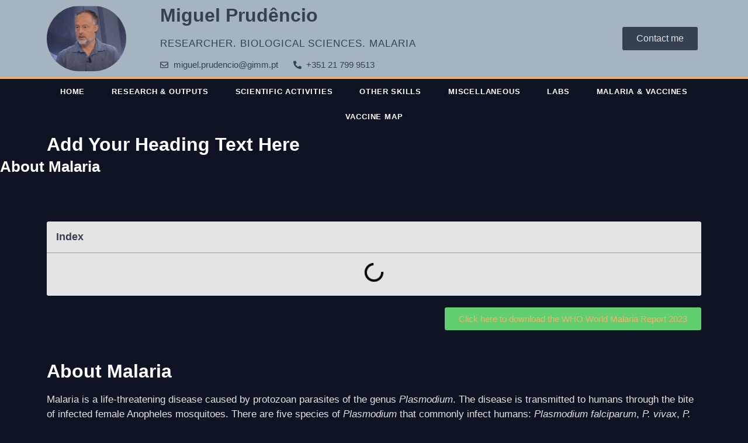

--- FILE ---
content_type: text/html; charset=UTF-8
request_url: https://miguelprudencio.com/research-outputs/research-interests/
body_size: 51980
content:
<!doctype html><html lang="en-GB"><head><script data-no-optimize="1">var litespeed_docref=sessionStorage.getItem("litespeed_docref");litespeed_docref&&(Object.defineProperty(document,"referrer",{get:function(){return litespeed_docref}}),sessionStorage.removeItem("litespeed_docref"));</script> <meta charset="UTF-8"><meta name="viewport" content="width=device-width, initial-scale=1"><link rel="profile" href="https://gmpg.org/xfn/11"><title>About Malaria &#8211; Miguel Prudêncio</title><meta name='robots' content='max-image-preview:large' /><link rel="alternate" type="application/rss+xml" title="Miguel Prudêncio &raquo; Feed" href="https://miguelprudencio.com/feed/" /><link rel="alternate" type="application/rss+xml" title="Miguel Prudêncio &raquo; Comments Feed" href="https://miguelprudencio.com/comments/feed/" /><link rel="alternate" title="oEmbed (JSON)" type="application/json+oembed" href="https://miguelprudencio.com/wp-json/oembed/1.0/embed?url=https%3A%2F%2Fmiguelprudencio.com%2Fresearch-outputs%2Fresearch-interests%2F" /><link rel="alternate" title="oEmbed (XML)" type="text/xml+oembed" href="https://miguelprudencio.com/wp-json/oembed/1.0/embed?url=https%3A%2F%2Fmiguelprudencio.com%2Fresearch-outputs%2Fresearch-interests%2F&#038;format=xml" /><style>.lazyload,
			.lazyloading {
				max-width: 100%;
			}</style><style id='wp-img-auto-sizes-contain-inline-css'>img:is([sizes=auto i],[sizes^="auto," i]){contain-intrinsic-size:3000px 1500px}
/*# sourceURL=wp-img-auto-sizes-contain-inline-css */</style><style id="litespeed-ccss">body{--wp--preset--color--black:#000;--wp--preset--color--cyan-bluish-gray:#abb8c3;--wp--preset--color--white:#fff;--wp--preset--color--pale-pink:#f78da7;--wp--preset--color--vivid-red:#cf2e2e;--wp--preset--color--luminous-vivid-orange:#ff6900;--wp--preset--color--luminous-vivid-amber:#fcb900;--wp--preset--color--light-green-cyan:#7bdcb5;--wp--preset--color--vivid-green-cyan:#00d084;--wp--preset--color--pale-cyan-blue:#8ed1fc;--wp--preset--color--vivid-cyan-blue:#0693e3;--wp--preset--color--vivid-purple:#9b51e0;--wp--preset--gradient--vivid-cyan-blue-to-vivid-purple:linear-gradient(135deg,rgba(6,147,227,1) 0%,#9b51e0 100%);--wp--preset--gradient--light-green-cyan-to-vivid-green-cyan:linear-gradient(135deg,#7adcb4 0%,#00d082 100%);--wp--preset--gradient--luminous-vivid-amber-to-luminous-vivid-orange:linear-gradient(135deg,rgba(252,185,0,1) 0%,rgba(255,105,0,1) 100%);--wp--preset--gradient--luminous-vivid-orange-to-vivid-red:linear-gradient(135deg,rgba(255,105,0,1) 0%,#cf2e2e 100%);--wp--preset--gradient--very-light-gray-to-cyan-bluish-gray:linear-gradient(135deg,#eee 0%,#a9b8c3 100%);--wp--preset--gradient--cool-to-warm-spectrum:linear-gradient(135deg,#4aeadc 0%,#9778d1 20%,#cf2aba 40%,#ee2c82 60%,#fb6962 80%,#fef84c 100%);--wp--preset--gradient--blush-light-purple:linear-gradient(135deg,#ffceec 0%,#9896f0 100%);--wp--preset--gradient--blush-bordeaux:linear-gradient(135deg,#fecda5 0%,#fe2d2d 50%,#6b003e 100%);--wp--preset--gradient--luminous-dusk:linear-gradient(135deg,#ffcb70 0%,#c751c0 50%,#4158d0 100%);--wp--preset--gradient--pale-ocean:linear-gradient(135deg,#fff5cb 0%,#b6e3d4 50%,#33a7b5 100%);--wp--preset--gradient--electric-grass:linear-gradient(135deg,#caf880 0%,#71ce7e 100%);--wp--preset--gradient--midnight:linear-gradient(135deg,#020381 0%,#2874fc 100%);--wp--preset--font-size--small:13px;--wp--preset--font-size--medium:20px;--wp--preset--font-size--large:36px;--wp--preset--font-size--x-large:42px;--wp--preset--spacing--20:.44rem;--wp--preset--spacing--30:.67rem;--wp--preset--spacing--40:1rem;--wp--preset--spacing--50:1.5rem;--wp--preset--spacing--60:2.25rem;--wp--preset--spacing--70:3.38rem;--wp--preset--spacing--80:5.06rem;--wp--preset--shadow--natural:6px 6px 9px rgba(0,0,0,.2);--wp--preset--shadow--deep:12px 12px 50px rgba(0,0,0,.4);--wp--preset--shadow--sharp:6px 6px 0px rgba(0,0,0,.2);--wp--preset--shadow--outlined:6px 6px 0px -3px rgba(255,255,255,1),6px 6px rgba(0,0,0,1);--wp--preset--shadow--crisp:6px 6px 0px rgba(0,0,0,1)}html{line-height:1.15;-webkit-text-size-adjust:100%}*,:after,:before{box-sizing:border-box}body{margin:0;font-family:-apple-system,BlinkMacSystemFont,Segoe UI,Roboto,Helvetica Neue,Arial,Noto Sans,sans-serif,Apple Color Emoji,Segoe UI Emoji,Segoe UI Symbol,Noto Color Emoji;font-size:1rem;font-weight:400;line-height:1.5;color:#333;background-color:#fff;-webkit-font-smoothing:antialiased;-moz-osx-font-smoothing:grayscale}h2,h4{margin-block-start:.5rem;margin-block-end:1rem;font-family:inherit;font-weight:500;line-height:1.2;color:inherit}h2{font-size:2rem}h4{font-size:1.5rem}p{margin-block-start:0;margin-block-end:.9rem}a{background-color:transparent;text-decoration:none;color:#c36}img{border-style:none;height:auto;max-width:100%}::-webkit-file-upload-button{-webkit-appearance:button;font:inherit}li,ul{margin-block-start:0;margin-block-end:0;border:0;outline:0;font-size:100%;vertical-align:baseline;background:0 0}.screen-reader-text{clip:rect(1px,1px,1px,1px);height:1px;overflow:hidden;position:absolute!important;width:1px;word-wrap:normal!important}.site-navigation{grid-area:nav-menu;display:flex;align-items:center;flex-grow:1}.elementor-screen-only,.screen-reader-text{position:absolute;top:-10000em;width:1px;height:1px;margin:-1px;padding:0;overflow:hidden;clip:rect(0,0,0,0);border:0}.elementor *,.elementor :after,.elementor :before{box-sizing:border-box}.elementor a{box-shadow:none;text-decoration:none}.elementor img{height:auto;max-width:100%;border:none;border-radius:0;box-shadow:none}.elementor-widget-wrap .elementor-element.elementor-widget__width-initial{max-width:100%}@media (max-width:767px){.elementor-widget-wrap .elementor-element.elementor-widget-mobile__width-initial{max-width:100%}}.elementor-element{--flex-direction:initial;--flex-wrap:initial;--justify-content:initial;--align-items:initial;--align-content:initial;--gap:initial;--flex-basis:initial;--flex-grow:initial;--flex-shrink:initial;--order:initial;--align-self:initial;flex-basis:var(--flex-basis);flex-grow:var(--flex-grow);flex-shrink:var(--flex-shrink);order:var(--order);align-self:var(--align-self)}.elementor-align-right{text-align:right}.elementor-align-right .elementor-button{width:auto}.elementor-align-left{text-align:left}@media (max-width:1024px){.elementor-tablet-align-center{text-align:center}.elementor-tablet-align-center .elementor-button{width:auto}}@media (max-width:767px){.elementor-mobile-align-justify .elementor-button{width:100%}}:root{--page-title-display:block}@keyframes eicon-spin{0%{transform:rotate(0deg)}to{transform:rotate(359deg)}}.eicon-animation-spin{animation:eicon-spin 2s linear infinite}.elementor-section{position:relative}.elementor-section .elementor-container{display:flex;margin-right:auto;margin-left:auto;position:relative}@media (max-width:1024px){.elementor-section .elementor-container{flex-wrap:wrap}}.elementor-section.elementor-section-boxed>.elementor-container{max-width:1140px}.elementor-widget-wrap{position:relative;width:100%;flex-wrap:wrap;align-content:flex-start}.elementor:not(.elementor-bc-flex-widget) .elementor-widget-wrap{display:flex}.elementor-widget-wrap>.elementor-element{width:100%}.elementor-widget{position:relative}.elementor-widget:not(:last-child){margin-bottom:20px}.elementor-widget:not(:last-child).elementor-widget__width-initial{margin-bottom:0}.elementor-column{position:relative;min-height:1px;display:flex}.elementor-column-gap-default>.elementor-column>.elementor-element-populated{padding:10px}@media (min-width:768px){.elementor-column.elementor-col-33{width:33.333%}.elementor-column.elementor-col-100{width:100%}}@media (max-width:767px){.elementor-column{width:100%}}ul.elementor-icon-list-items.elementor-inline-items{display:flex;flex-wrap:wrap}ul.elementor-icon-list-items.elementor-inline-items .elementor-inline-item{word-break:break-word}.elementor-button{display:inline-block;line-height:1;background-color:#69727d;font-size:15px;padding:12px 24px;border-radius:3px;color:#fff;fill:#fff;text-align:center}.elementor-button:visited{color:#fff}.elementor-button-content-wrapper{display:flex;justify-content:center}.elementor-button-text{flex-grow:1;order:10;display:inline-block}.elementor-button span{text-decoration:inherit}.elementor-element{--swiper-theme-color:#000;--swiper-navigation-size:44px;--swiper-pagination-bullet-size:6px;--swiper-pagination-bullet-horizontal-gap:6px}.elementor .elementor-element ul.elementor-icon-list-items{padding:0}@media (max-width:767px){.elementor .elementor-hidden-mobile{display:none}}@media (min-width:768px) and (max-width:1024px){.elementor .elementor-hidden-tablet{display:none}}@media (min-width:1025px) and (max-width:99999px){.elementor .elementor-hidden-desktop{display:none}}.elementor-kit-5{--e-global-color-primary:#fff;--e-global-color-secondary:#fff;--e-global-color-text:#e4e4e4;--e-global-color-accent:#61ce70;--e-global-color-b55ff39:#354051;--e-global-color-2d677be:#85899e;--e-global-color-89a9ad7:#a6b4c0;--e-global-color-7cf958c:#f4b265;--e-global-typography-primary-font-family:"PT Serif";--e-global-typography-primary-font-weight:600;--e-global-typography-secondary-font-family:"Source Sans 3";--e-global-typography-secondary-font-weight:600;--e-global-typography-secondary-text-transform:uppercase;--e-global-typography-secondary-letter-spacing:2px;--e-global-typography-text-font-family:"Source Sans 3";--e-global-typography-text-font-weight:400;font-family:"Source Sans 3",Sans-serif;font-size:17px;background-color:#0d1322}.elementor-kit-5 p{margin-bottom:10px}.elementor-kit-5 a{color:#f4b265}.elementor-widget:not(:last-child){margin-block-end:20px}.elementor-element{--widgets-spacing:20px 20px}@media (max-width:1024px){.elementor-section.elementor-section-boxed>.elementor-container{max-width:1024px}}@media (max-width:767px){.elementor-section.elementor-section-boxed>.elementor-container{max-width:767px}}.elementor-location-header:before{content:"";display:table;clear:both}[data-elementor-type=popup]:not(.elementor-edit-area){display:none}.elementor-widget-heading .elementor-heading-title{color:var(--e-global-color-primary);font-family:var(--e-global-typography-primary-font-family),Sans-serif;font-weight:var(--e-global-typography-primary-font-weight)}.elementor-widget-text-editor{color:var(--e-global-color-text);font-family:var(--e-global-typography-text-font-family),Sans-serif;font-weight:var(--e-global-typography-text-font-weight)}.elementor-widget-button .elementor-button{font-weight:var(--e-global-typography-accent-font-weight);background-color:var(--e-global-color-accent)}.elementor-widget-icon-list .elementor-icon-list-item:not(:last-child):after{border-color:var(--e-global-color-text)}.elementor-widget-icon-list .elementor-icon-list-icon svg{fill:var(--e-global-color-primary)}.elementor-widget-icon-list .elementor-icon-list-item>.elementor-icon-list-text,.elementor-widget-icon-list .elementor-icon-list-item>a{font-family:var(--e-global-typography-text-font-family),Sans-serif;font-weight:var(--e-global-typography-text-font-weight)}.elementor-widget-icon-list .elementor-icon-list-text{color:var(--e-global-color-secondary)}.elementor-widget-nav-menu .elementor-nav-menu .elementor-item{font-family:var(--e-global-typography-primary-font-family),Sans-serif;font-weight:var(--e-global-typography-primary-font-weight)}.elementor-widget-nav-menu .elementor-nav-menu--main .elementor-item{color:var(--e-global-color-text);fill:var(--e-global-color-text)}.elementor-widget-nav-menu .elementor-nav-menu--main:not(.e--pointer-framed) .elementor-item:before,.elementor-widget-nav-menu .elementor-nav-menu--main:not(.e--pointer-framed) .elementor-item:after{background-color:var(--e-global-color-accent)}.elementor-widget-nav-menu{--e-nav-menu-divider-color:var(--e-global-color-text)}.elementor-widget-nav-menu .elementor-nav-menu--dropdown .elementor-item,.elementor-widget-nav-menu .elementor-nav-menu--dropdown .elementor-sub-item{font-weight:var(--e-global-typography-accent-font-weight)}.elementor-widget-table-of-contents{--header-color:var(--e-global-color-secondary);--item-text-color:var(--e-global-color-text);--item-text-hover-color:var(--e-global-color-accent);--marker-color:var(--e-global-color-text)}.elementor-widget-table-of-contents .elementor-toc__header,.elementor-widget-table-of-contents .elementor-toc__header-title{font-family:var(--e-global-typography-primary-font-family),Sans-serif;font-weight:var(--e-global-typography-primary-font-weight)}.elementor-106 .elementor-element.elementor-element-f066283>.elementor-container>.elementor-column>.elementor-widget-wrap{align-content:flex-start;align-items:flex-start}.elementor-106 .elementor-element.elementor-element-f066283{padding:0}.elementor-106 .elementor-element.elementor-element-4be8047{padding:3em 0 4em}.elementor-106 .elementor-element.elementor-element-0c89fbe{--box-background-color:var(--e-global-color-text);--box-border-width:0px;--box-padding:16px;--box-min-height:0px;--header-color:var(--e-global-color-b55ff39);--item-text-color:var(--e-global-color-b55ff39);--item-text-hover-color:var(--e-global-color-7cf958c);--item-text-hover-decoration:underline;--item-text-active-color:var(--e-global-color-7cf958c);--marker-color:var(--e-global-color-b55ff39)}.elementor-106 .elementor-element.elementor-element-5ffa415 .elementor-heading-title{font-family:var(--e-global-typography-primary-font-family),Sans-serif;font-weight:var(--e-global-typography-primary-font-weight)}.elementor-106 .elementor-element.elementor-element-5ffa415>.elementor-widget-container{padding:2em 0 0}@media (max-width:767px){.elementor-106 .elementor-element.elementor-element-4be8047{padding:1em}}.elementor-157 .elementor-element.elementor-element-4dd34bc4>.elementor-container>.elementor-column>.elementor-widget-wrap{align-content:center;align-items:center}.elementor-157 .elementor-element.elementor-element-4dd34bc4:not(.elementor-motion-effects-element-type-background){background-color:var(--e-global-color-89a9ad7)}.elementor-157 .elementor-element.elementor-element-4dd34bc4{border-style:solid;border-width:0 0 3px;border-color:var(--e-global-color-7cf958c);padding:0}.elementor-157 .elementor-element.elementor-element-3b9469e5{text-align:left}.elementor-157 .elementor-element.elementor-element-3b9469e5 img{width:136px;border-radius:200px}.elementor-157 .elementor-element.elementor-element-0c56882{text-align:left}.elementor-157 .elementor-element.elementor-element-0c56882 .elementor-heading-title{color:var(--e-global-color-b55ff39);font-family:"PT Serif",Sans-serif;font-weight:600}.elementor-157 .elementor-element.elementor-element-d64a268{text-align:left;color:var(--e-global-color-b55ff39);font-family:"Source Sans 3",Sans-serif;font-weight:400;text-transform:uppercase;letter-spacing:1px}.elementor-157 .elementor-element.elementor-element-d64a268>.elementor-widget-container{margin:0}.elementor-157 .elementor-element.elementor-element-cca5fbe .elementor-icon-list-items.elementor-inline-items .elementor-icon-list-item{margin-right:calc(26px/2);margin-left:calc(26px/2)}.elementor-157 .elementor-element.elementor-element-cca5fbe .elementor-icon-list-items.elementor-inline-items{margin-right:calc(-26px/2);margin-left:calc(-26px/2)}body:not(.rtl) .elementor-157 .elementor-element.elementor-element-cca5fbe .elementor-icon-list-items.elementor-inline-items .elementor-icon-list-item:after{right:calc(-26px/2)}.elementor-157 .elementor-element.elementor-element-cca5fbe .elementor-icon-list-icon svg{fill:var(--e-global-color-b55ff39)}.elementor-157 .elementor-element.elementor-element-cca5fbe{--e-icon-list-icon-size:14px;--icon-vertical-offset:0px}.elementor-157 .elementor-element.elementor-element-cca5fbe .elementor-icon-list-item>.elementor-icon-list-text,.elementor-157 .elementor-element.elementor-element-cca5fbe .elementor-icon-list-item>a{font-family:"Source Sans 3",Sans-serif;font-size:15px;font-weight:400}.elementor-157 .elementor-element.elementor-element-cca5fbe .elementor-icon-list-text{color:var(--e-global-color-b55ff39)}.elementor-157 .elementor-element.elementor-element-cca5fbe>.elementor-widget-container{margin:-1em 0 0;padding:0}.elementor-157 .elementor-element.elementor-element-36adac8 .elementor-button{font-size:16px;font-weight:500;fill:var(--e-global-color-text);color:var(--e-global-color-text);background-color:var(--e-global-color-b55ff39)}.elementor-157 .elementor-element.elementor-element-36adac8{width:var(--container-widget-width,98.506%);max-width:98.506%;--container-widget-width:98.506%;--container-widget-flex-grow:0}.elementor-157 .elementor-element.elementor-element-444a4b2 .elementor-menu-toggle{margin-left:auto;background-color:var(--e-global-color-b55ff39)}.elementor-157 .elementor-element.elementor-element-444a4b2 .elementor-nav-menu--dropdown a,.elementor-157 .elementor-element.elementor-element-444a4b2 .elementor-menu-toggle{color:var(--e-global-color-text)}.elementor-157 .elementor-element.elementor-element-444a4b2 .elementor-nav-menu--dropdown{background-color:var(--e-global-color-b55ff39)}.elementor-157 .elementor-element.elementor-element-444a4b2 .elementor-nav-menu--dropdown a.elementor-item-active{background-color:var(--e-global-color-89a9ad7)}.elementor-157 .elementor-element.elementor-element-444a4b2 .elementor-nav-menu--dropdown a.elementor-item-active{color:var(--e-global-color-7cf958c);background-color:var(--e-global-color-b55ff39)}.elementor-157 .elementor-element.elementor-element-444a4b2 .elementor-nav-menu--dropdown .elementor-item,.elementor-157 .elementor-element.elementor-element-444a4b2 .elementor-nav-menu--dropdown .elementor-sub-item{font-size:15px;font-weight:500;text-transform:uppercase}.elementor-157 .elementor-element.elementor-element-444a4b2 div.elementor-menu-toggle{color:var(--e-global-color-text)}.elementor-157 .elementor-element.elementor-element-444a4b2 div.elementor-menu-toggle svg{fill:var(--e-global-color-text)}.elementor-157 .elementor-element.elementor-element-444a4b2{width:100%;max-width:100%}.elementor-157 .elementor-element.elementor-element-54c0e249>.elementor-container>.elementor-column>.elementor-widget-wrap{align-content:center;align-items:center}.elementor-157 .elementor-element.elementor-element-54c0e249{border-style:none;margin-top:0;margin-bottom:0}.elementor-157 .elementor-element.elementor-element-5cf1d0b6 .elementor-menu-toggle{margin-right:auto}.elementor-157 .elementor-element.elementor-element-5cf1d0b6 .elementor-nav-menu .elementor-item{font-family:"Source Sans 3",Sans-serif;font-size:13px;font-weight:600;text-transform:uppercase;line-height:7px;letter-spacing:.8px}.elementor-157 .elementor-element.elementor-element-5cf1d0b6 .elementor-nav-menu--main .elementor-item{color:#fff;fill:#fff;padding-left:23px;padding-right:23px;padding-top:18px;padding-bottom:18px}.elementor-157 .elementor-element.elementor-element-5cf1d0b6 .elementor-nav-menu--main:not(.e--pointer-framed) .elementor-item:before,.elementor-157 .elementor-element.elementor-element-5cf1d0b6 .elementor-nav-menu--main:not(.e--pointer-framed) .elementor-item:after{background-color:var(--e-global-color-89a9ad7)}.elementor-157 .elementor-element.elementor-element-5cf1d0b6 .elementor-nav-menu--dropdown a,.elementor-157 .elementor-element.elementor-element-5cf1d0b6 .elementor-menu-toggle{color:var(--e-global-color-text)}.elementor-157 .elementor-element.elementor-element-5cf1d0b6 .elementor-nav-menu--dropdown{background-color:var(--e-global-color-b55ff39)}.elementor-157 .elementor-element.elementor-element-5cf1d0b6 .elementor-nav-menu--dropdown a.elementor-item-active{background-color:var(--e-global-color-89a9ad7)}.elementor-157 .elementor-element.elementor-element-5cf1d0b6 .elementor-nav-menu--dropdown a.elementor-item-active{color:var(--e-global-color-7cf958c);background-color:var(--e-global-color-b55ff39)}.elementor-157 .elementor-element.elementor-element-5cf1d0b6 .elementor-nav-menu--dropdown .elementor-item,.elementor-157 .elementor-element.elementor-element-5cf1d0b6 .elementor-nav-menu--dropdown .elementor-sub-item{font-size:15px;font-weight:500}.elementor-157 .elementor-element.elementor-element-5cf1d0b6 div.elementor-menu-toggle{color:#fff}.elementor-157 .elementor-element.elementor-element-5cf1d0b6 div.elementor-menu-toggle svg{fill:#fff}.elementor-157 .elementor-element.elementor-element-5cf1d0b6{width:100%;max-width:100%}.elementor-157{margin:0;padding:0}@media (max-width:1024px){.elementor-157 .elementor-element.elementor-element-4dd34bc4{border-width:0 0 2px;padding:1em}.elementor-157 .elementor-element.elementor-element-264750f8.elementor-column.elementor-element[data-element_type="column"]>.elementor-widget-wrap.elementor-element-populated{align-content:center;align-items:center}.elementor-157 .elementor-element.elementor-element-264750f8.elementor-column>.elementor-widget-wrap{justify-content:center}.elementor-157 .elementor-element.elementor-element-0c56882>.elementor-widget-container{margin:0 0 -1em}.elementor-157 .elementor-element.elementor-element-4eb4d62.elementor-column.elementor-element[data-element_type="column"]>.elementor-widget-wrap.elementor-element-populated{align-content:center;align-items:center}.elementor-157 .elementor-element.elementor-element-4eb4d62.elementor-column>.elementor-widget-wrap{justify-content:center}.elementor-157 .elementor-element.elementor-element-444a4b2 .elementor-nav-menu__container.elementor-nav-menu--dropdown{margin-top:13px!important}.elementor-157 .elementor-element.elementor-element-54c0e249{padding:10px}.elementor-157 .elementor-element.elementor-element-5cf1d0b6 .elementor-nav-menu--main>.elementor-nav-menu>li>.elementor-nav-menu--dropdown,.elementor-157 .elementor-element.elementor-element-5cf1d0b6 .elementor-nav-menu__container.elementor-nav-menu--dropdown{margin-top:13px!important}}@media (max-width:767px){.elementor-157 .elementor-element.elementor-element-4dd34bc4>.elementor-container{max-width:1600px}.elementor-157 .elementor-element.elementor-element-4dd34bc4{border-width:0 0 3px;padding:1em}.elementor-157 .elementor-element.elementor-element-264750f8{width:30%}.elementor-157 .elementor-element.elementor-element-264750f8>.elementor-element-populated{margin:0;--e-column-margin-right:0px;--e-column-margin-left:0px;padding:0}.elementor-157 .elementor-element.elementor-element-3b9469e5{text-align:center;width:var(--container-widget-width,78.391px);max-width:78.391px;--container-widget-width:78.391px;--container-widget-flex-grow:0}.elementor-157 .elementor-element.elementor-element-26726e9c{width:60%}.elementor-157 .elementor-element.elementor-element-26726e9c>.elementor-element-populated{padding:1px}.elementor-157 .elementor-element.elementor-element-0c56882 .elementor-heading-title{font-size:18px}.elementor-157 .elementor-element.elementor-element-d64a268{font-size:13px;line-height:1.3em}.elementor-157 .elementor-element.elementor-element-d64a268>.elementor-widget-container{margin:0 0 -1em}.elementor-157 .elementor-element.elementor-element-cca5fbe .elementor-icon-list-item>.elementor-icon-list-text,.elementor-157 .elementor-element.elementor-element-cca5fbe .elementor-icon-list-item>a{font-size:14px}.elementor-157 .elementor-element.elementor-element-4eb4d62{width:10%}.elementor-157 .elementor-element.elementor-element-444a4b2 .elementor-nav-menu--dropdown .elementor-item,.elementor-157 .elementor-element.elementor-element-444a4b2 .elementor-nav-menu--dropdown .elementor-sub-item{letter-spacing:1px}.elementor-157 .elementor-element.elementor-element-444a4b2 .elementor-nav-menu--dropdown a{padding-left:27px;padding-right:27px;padding-top:17px;padding-bottom:17px}.elementor-157 .elementor-element.elementor-element-444a4b2 .elementor-nav-menu__container.elementor-nav-menu--dropdown{margin-top:24px!important}.elementor-157 .elementor-element.elementor-element-54c0e249{padding:20px}.elementor-157 .elementor-element.elementor-element-c4fbfc6{width:20%}}@media (min-width:768px){.elementor-157 .elementor-element.elementor-element-264750f8{width:17.029%}.elementor-157 .elementor-element.elementor-element-26726e9c{width:67.028%}.elementor-157 .elementor-element.elementor-element-4eb4d62{width:15.607%}}@media (max-width:1024px) and (min-width:768px){.elementor-157 .elementor-element.elementor-element-264750f8{width:20%}.elementor-157 .elementor-element.elementor-element-26726e9c{width:70%}.elementor-157 .elementor-element.elementor-element-4eb4d62{width:10%}}.elementor-1233 .elementor-element.elementor-element-447f70a:not(.elementor-motion-effects-element-type-background){background-color:var(--e-global-color-89a9ad7)}.elementor-1233 .elementor-element.elementor-element-afcbe83 .elementor-button{font-size:16px;font-weight:600;text-transform:uppercase;fill:var(--e-global-color-b55ff39);color:var(--e-global-color-b55ff39);background-color:var(--e-global-color-89a9ad7)}.elementor-1233 .elementor-element.elementor-element-afcbe83{width:var(--container-widget-width,98.506%);max-width:98.506%;--container-widget-width:98.506%;--container-widget-flex-grow:0}@media (max-width:767px){.elementor-1233 .elementor-element.elementor-element-afcbe83 .elementor-button{letter-spacing:1.5px}}.lazyload{opacity:0}.elementor-widget-image{text-align:center}.elementor-widget-image a{display:inline-block}.elementor-widget-image img{vertical-align:middle;display:inline-block}.elementor-heading-title{padding:0;margin:0;line-height:1}.elementor-widget.elementor-icon-list--layout-inline .elementor-widget-container{overflow:hidden}.elementor-widget .elementor-icon-list-items.elementor-inline-items{margin-right:-8px;margin-left:-8px}.elementor-widget .elementor-icon-list-items.elementor-inline-items .elementor-icon-list-item{margin-right:8px;margin-left:8px}.elementor-widget .elementor-icon-list-items.elementor-inline-items .elementor-icon-list-item:after{width:auto;left:auto;right:auto;position:relative;height:100%;border-top:0;border-bottom:0;border-right:0;border-left-width:1px;border-style:solid;right:-8px}.elementor-widget .elementor-icon-list-items{list-style-type:none;margin:0;padding:0}.elementor-widget .elementor-icon-list-item{margin:0;padding:0;position:relative}.elementor-widget .elementor-icon-list-item:after{position:absolute;bottom:0;width:100%}.elementor-widget .elementor-icon-list-item,.elementor-widget .elementor-icon-list-item a{display:flex;font-size:inherit;align-items:var(--icon-vertical-align,center)}.elementor-widget .elementor-icon-list-icon+.elementor-icon-list-text{align-self:center;padding-left:5px}.elementor-widget .elementor-icon-list-icon{display:flex;position:relative;top:var(--icon-vertical-offset,initial)}.elementor-widget .elementor-icon-list-icon svg{width:var(--e-icon-list-icon-size,1em);height:var(--e-icon-list-icon-size,1em)}.elementor-widget.elementor-widget-icon-list .elementor-icon-list-icon{text-align:var(--e-icon-list-icon-align)}.elementor-widget.elementor-widget-icon-list .elementor-icon-list-icon svg{margin:var(--e-icon-list-icon-margin,0 calc(var(--e-icon-list-icon-size,1em)*.25) 0 0)}.elementor-widget.elementor-list-item-link-full_width a{width:100%}.elementor-widget.elementor-align-left .elementor-icon-list-item,.elementor-widget.elementor-align-left .elementor-icon-list-item a{justify-content:flex-start;text-align:left}.elementor-widget.elementor-align-left .elementor-inline-items{justify-content:flex-start}.elementor-widget:not(.elementor-align-right) .elementor-icon-list-item:after{left:0}@media (min-width:-1){.elementor-widget:not(.elementor-widescreen-align-right) .elementor-icon-list-item:after{left:0}.elementor-widget:not(.elementor-widescreen-align-left) .elementor-icon-list-item:after{right:0}}@media (max-width:-1){.elementor-widget:not(.elementor-laptop-align-right) .elementor-icon-list-item:after{left:0}.elementor-widget:not(.elementor-laptop-align-left) .elementor-icon-list-item:after{right:0}}@media (max-width:-1){.elementor-widget:not(.elementor-tablet_extra-align-right) .elementor-icon-list-item:after{left:0}.elementor-widget:not(.elementor-tablet_extra-align-left) .elementor-icon-list-item:after{right:0}}@media (max-width:1024px){.elementor-widget:not(.elementor-tablet-align-right) .elementor-icon-list-item:after{left:0}.elementor-widget:not(.elementor-tablet-align-left) .elementor-icon-list-item:after{right:0}}@media (max-width:-1){.elementor-widget:not(.elementor-mobile_extra-align-right) .elementor-icon-list-item:after{left:0}.elementor-widget:not(.elementor-mobile_extra-align-left) .elementor-icon-list-item:after{right:0}}@media (max-width:767px){.elementor-widget:not(.elementor-mobile-align-right) .elementor-icon-list-item:after{left:0}.elementor-widget:not(.elementor-mobile-align-left) .elementor-icon-list-item:after{right:0}}.elementor-item:after,.elementor-item:before{display:block;position:absolute}.elementor-item:not(:hover):not(:focus):not(.elementor-item-active):not(.highlighted):after,.elementor-item:not(:hover):not(:focus):not(.elementor-item-active):not(.highlighted):before{opacity:0}.elementor-item-active:after,.elementor-item-active:before{transform:scale(1)}.e--pointer-background .elementor-item:after,.e--pointer-background .elementor-item:before{content:""}.e--pointer-background .elementor-item:before{top:0;left:0;right:0;bottom:0;background:#3f444b;z-index:-1}.e--pointer-background .elementor-item-active{color:#fff}.elementor-nav-menu--main .elementor-nav-menu a{padding:13px 20px}.elementor-nav-menu--main .elementor-nav-menu ul{position:absolute;width:12em;border-width:0;border-style:solid;padding:0}.elementor-nav-menu--layout-horizontal{display:flex}.elementor-nav-menu--layout-horizontal .elementor-nav-menu{display:flex;flex-wrap:wrap}.elementor-nav-menu--layout-horizontal .elementor-nav-menu a{white-space:nowrap;flex-grow:1}.elementor-nav-menu--layout-horizontal .elementor-nav-menu>li{display:flex}.elementor-nav-menu--layout-horizontal .elementor-nav-menu>li ul{top:100%!important}.elementor-nav-menu--layout-horizontal .elementor-nav-menu>li:not(:first-child)>a{margin-inline-start:var(--e-nav-menu-horizontal-menu-item-margin)}.elementor-nav-menu--layout-horizontal .elementor-nav-menu>li:not(:first-child)>ul{left:var(--e-nav-menu-horizontal-menu-item-margin)!important}.elementor-nav-menu--layout-horizontal .elementor-nav-menu>li:not(:last-child)>a{margin-inline-end:var(--e-nav-menu-horizontal-menu-item-margin)}.elementor-nav-menu--layout-horizontal .elementor-nav-menu>li:not(:last-child):after{content:var(--e-nav-menu-divider-content,none);height:var(--e-nav-menu-divider-height,35%);border-left:var(--e-nav-menu-divider-width,2px) var(--e-nav-menu-divider-style,solid) var(--e-nav-menu-divider-color,#000);border-bottom-color:var(--e-nav-menu-divider-color,#000);border-right-color:var(--e-nav-menu-divider-color,#000);border-top-color:var(--e-nav-menu-divider-color,#000);align-self:center}.elementor-nav-menu__align-center .elementor-nav-menu{margin-inline-start:auto;margin-inline-end:auto;justify-content:center}.elementor-widget-nav-menu .elementor-widget-container{display:flex;flex-direction:column}.elementor-nav-menu{position:relative;z-index:2}.elementor-nav-menu:after{content:" ";display:block;height:0;font:0/0 serif;clear:both;visibility:hidden;overflow:hidden}.elementor-nav-menu,.elementor-nav-menu li,.elementor-nav-menu ul{display:block;list-style:none;margin:0;padding:0;line-height:normal}.elementor-nav-menu ul{display:none}.elementor-nav-menu a,.elementor-nav-menu li{position:relative}.elementor-nav-menu li{border-width:0}.elementor-nav-menu a{display:flex;align-items:center}.elementor-nav-menu a{padding:10px 20px;line-height:20px}.elementor-sub-item.elementor-item-active{background-color:#3f444b;color:#fff}.elementor-menu-toggle{display:flex;align-items:center;justify-content:center;font-size:var(--nav-menu-icon-size,22px);padding:.25em;border:0 solid;border-radius:3px;background-color:rgba(0,0,0,.05);color:#33373d}.elementor-menu-toggle:not(.elementor-active) .elementor-menu-toggle__icon--close{display:none}.elementor-menu-toggle .e-font-icon-svg{fill:#33373d;height:1em;width:1em}.elementor-menu-toggle svg{width:1em;height:auto;fill:var(--nav-menu-icon-color,currentColor)}.elementor-nav-menu--dropdown{background-color:#fff;font-size:13px}.elementor-nav-menu--dropdown.elementor-nav-menu__container{margin-top:10px;transform-origin:top;overflow-y:auto;overflow-x:hidden}.elementor-nav-menu--dropdown.elementor-nav-menu__container .elementor-sub-item{font-size:.85em}.elementor-nav-menu--dropdown a{color:#33373d}ul.elementor-nav-menu--dropdown a{text-shadow:none;border-left:8px solid transparent}.elementor-nav-menu--toggle{--menu-height:100vh}.elementor-nav-menu--toggle .elementor-menu-toggle:not(.elementor-active)+.elementor-nav-menu__container{transform:scaleY(0);max-height:0;overflow:hidden}.elementor-nav-menu--stretch .elementor-nav-menu__container.elementor-nav-menu--dropdown{position:absolute;z-index:9997}@media (max-width:1024px){.elementor-nav-menu--dropdown-tablet .elementor-nav-menu--main{display:none}}@media (min-width:1025px){.elementor-nav-menu--dropdown-tablet .elementor-menu-toggle,.elementor-nav-menu--dropdown-tablet .elementor-nav-menu--dropdown{display:none}.elementor-nav-menu--dropdown-tablet nav.elementor-nav-menu--dropdown.elementor-nav-menu__container{overflow-y:hidden}}.elementor-widget-table-of-contents .elementor-toc__header-title{color:var(--header-color)}.elementor-widget-table-of-contents .elementor-widget-container{min-height:var(--box-min-height);border:var(--box-border-width,1px) solid var(--box-border-color,#9da5ae);border-radius:var(--box-border-radius,3px);background-color:var(--box-background-color);overflow:hidden}.elementor-toc__header{display:flex;align-items:center;justify-content:space-between;padding:var(--box-padding,20px);background-color:var(--header-background-color);border-bottom:var(--separator-width,1px) solid var(--box-border-color,#9da5ae)}.elementor-toc__header-title{font-size:18px;margin:0;color:var(--header-color)}.elementor-toc__spinner-container{text-align:center}.elementor-toc__spinner{font-size:2em}.elementor-toc__spinner.e-font-icon-svg{height:1em;width:1em}.elementor-toc__body{padding:var(--box-padding,20px);max-height:var(--toc-body-max-height);overflow-y:auto}.elementor-toc__body::-webkit-scrollbar{width:7px}.elementor-toc__body::-webkit-scrollbar-thumb{background-color:#babfc5;border-radius:10px}</style><link rel="preload" data-asynced="1" data-optimized="2" as="style" onload="this.onload=null;this.rel='stylesheet'" href="https://miguelprudencio.com/wp-content/litespeed/ucss/d8891318ca80b232902199bf0d3febf8.css?ver=18ade" /><script data-optimized="1" type="litespeed/javascript" data-src="https://miguelprudencio.com/wp-content/plugins/litespeed-cache/assets/js/css_async.min.js"></script> <script type="litespeed/javascript" data-src="https://miguelprudencio.com/wp-includes/js/jquery/jquery.min.js" id="jquery-core-js"></script> <link rel="https://api.w.org/" href="https://miguelprudencio.com/wp-json/" /><link rel="alternate" title="JSON" type="application/json" href="https://miguelprudencio.com/wp-json/wp/v2/pages/106" /><link rel="EditURI" type="application/rsd+xml" title="RSD" href="https://miguelprudencio.com/xmlrpc.php?rsd" /><link rel="canonical" href="https://miguelprudencio.com/research-outputs/research-interests/" /><link rel='shortlink' href='https://miguelprudencio.com/?p=106' /> <script type="litespeed/javascript" data-src="https://cdnjs.cloudflare.com/ajax/libs/masonry/4.2.2/masonry.pkgd.min.js"></script> <script type="litespeed/javascript">(function(url){if(/(?:Chrome\/26\.0\.1410\.63 Safari\/537\.31|WordfenceTestMonBot)/.test(navigator.userAgent)){return}
var addEvent=function(evt,handler){if(window.addEventListener){document.addEventListener(evt,handler,!1)}else if(window.attachEvent){document.attachEvent('on'+evt,handler)}};var removeEvent=function(evt,handler){if(window.removeEventListener){document.removeEventListener(evt,handler,!1)}else if(window.detachEvent){document.detachEvent('on'+evt,handler)}};var evts='contextmenu dblclick drag dragend dragenter dragleave dragover dragstart drop keydown keypress keyup mousedown mousemove mouseout mouseover mouseup mousewheel scroll'.split(' ');var logHuman=function(){if(window.wfLogHumanRan){return}
window.wfLogHumanRan=!0;var wfscr=document.createElement('script');wfscr.type='text/javascript';wfscr.async=!0;wfscr.src=url+'&r='+Math.random();(document.getElementsByTagName('head')[0]||document.getElementsByTagName('body')[0]).appendChild(wfscr);for(var i=0;i<evts.length;i++){removeEvent(evts[i],logHuman)}};for(var i=0;i<evts.length;i++){addEvent(evts[i],logHuman)}})('//miguelprudencio.com/?wordfence_lh=1&hid=3CCFFDE85CD38676C0F856FAED2DCF5F')</script> <script type="litespeed/javascript">document.documentElement.className=document.documentElement.className.replace('no-js','js')</script> <style>.no-js img.lazyload {
				display: none;
			}

			figure.wp-block-image img.lazyloading {
				min-width: 150px;
			}

			.lazyload,
			.lazyloading {
				--smush-placeholder-width: 100px;
				--smush-placeholder-aspect-ratio: 1/1;
				width: var(--smush-image-width, var(--smush-placeholder-width)) !important;
				aspect-ratio: var(--smush-image-aspect-ratio, var(--smush-placeholder-aspect-ratio)) !important;
			}

						.lazyload, .lazyloading {
				opacity: 0;
			}

			.lazyloaded {
				opacity: 1;
				transition: opacity 600ms;
				transition-delay: 0ms;
			}</style><style>.e-con.e-parent:nth-of-type(n+4):not(.e-lazyloaded):not(.e-no-lazyload),
				.e-con.e-parent:nth-of-type(n+4):not(.e-lazyloaded):not(.e-no-lazyload) * {
					background-image: none !important;
				}
				@media screen and (max-height: 1024px) {
					.e-con.e-parent:nth-of-type(n+3):not(.e-lazyloaded):not(.e-no-lazyload),
					.e-con.e-parent:nth-of-type(n+3):not(.e-lazyloaded):not(.e-no-lazyload) * {
						background-image: none !important;
					}
				}
				@media screen and (max-height: 640px) {
					.e-con.e-parent:nth-of-type(n+2):not(.e-lazyloaded):not(.e-no-lazyload),
					.e-con.e-parent:nth-of-type(n+2):not(.e-lazyloaded):not(.e-no-lazyload) * {
						background-image: none !important;
					}
				}</style><link rel="icon" href="https://miguelprudencio.com/wp-content/uploads/2023/07/MPrudencio-150x150.png" sizes="32x32" /><link rel="icon" href="https://miguelprudencio.com/wp-content/uploads/2023/07/MPrudencio.png" sizes="192x192" /><link rel="apple-touch-icon" href="https://miguelprudencio.com/wp-content/uploads/2023/07/MPrudencio.png" /><meta name="msapplication-TileImage" content="https://miguelprudencio.com/wp-content/uploads/2023/07/MPrudencio.png" /><style id="wp-custom-css">#gallery-1 {
  /* Cria 3 colunas */
  column-count: 3;
  column-gap: 15px;
}

#galeria2 {
  /* Cria 3 colunas */
  column-count: 3;
  column-gap: 15px; 

	/* Espaço entre as colunas */
}

.wp-caption-text {
	display:none!important;
}</style><style id='global-styles-inline-css'>:root{--wp--preset--aspect-ratio--square: 1;--wp--preset--aspect-ratio--4-3: 4/3;--wp--preset--aspect-ratio--3-4: 3/4;--wp--preset--aspect-ratio--3-2: 3/2;--wp--preset--aspect-ratio--2-3: 2/3;--wp--preset--aspect-ratio--16-9: 16/9;--wp--preset--aspect-ratio--9-16: 9/16;--wp--preset--color--black: #000000;--wp--preset--color--cyan-bluish-gray: #abb8c3;--wp--preset--color--white: #ffffff;--wp--preset--color--pale-pink: #f78da7;--wp--preset--color--vivid-red: #cf2e2e;--wp--preset--color--luminous-vivid-orange: #ff6900;--wp--preset--color--luminous-vivid-amber: #fcb900;--wp--preset--color--light-green-cyan: #7bdcb5;--wp--preset--color--vivid-green-cyan: #00d084;--wp--preset--color--pale-cyan-blue: #8ed1fc;--wp--preset--color--vivid-cyan-blue: #0693e3;--wp--preset--color--vivid-purple: #9b51e0;--wp--preset--gradient--vivid-cyan-blue-to-vivid-purple: linear-gradient(135deg,rgb(6,147,227) 0%,rgb(155,81,224) 100%);--wp--preset--gradient--light-green-cyan-to-vivid-green-cyan: linear-gradient(135deg,rgb(122,220,180) 0%,rgb(0,208,130) 100%);--wp--preset--gradient--luminous-vivid-amber-to-luminous-vivid-orange: linear-gradient(135deg,rgb(252,185,0) 0%,rgb(255,105,0) 100%);--wp--preset--gradient--luminous-vivid-orange-to-vivid-red: linear-gradient(135deg,rgb(255,105,0) 0%,rgb(207,46,46) 100%);--wp--preset--gradient--very-light-gray-to-cyan-bluish-gray: linear-gradient(135deg,rgb(238,238,238) 0%,rgb(169,184,195) 100%);--wp--preset--gradient--cool-to-warm-spectrum: linear-gradient(135deg,rgb(74,234,220) 0%,rgb(151,120,209) 20%,rgb(207,42,186) 40%,rgb(238,44,130) 60%,rgb(251,105,98) 80%,rgb(254,248,76) 100%);--wp--preset--gradient--blush-light-purple: linear-gradient(135deg,rgb(255,206,236) 0%,rgb(152,150,240) 100%);--wp--preset--gradient--blush-bordeaux: linear-gradient(135deg,rgb(254,205,165) 0%,rgb(254,45,45) 50%,rgb(107,0,62) 100%);--wp--preset--gradient--luminous-dusk: linear-gradient(135deg,rgb(255,203,112) 0%,rgb(199,81,192) 50%,rgb(65,88,208) 100%);--wp--preset--gradient--pale-ocean: linear-gradient(135deg,rgb(255,245,203) 0%,rgb(182,227,212) 50%,rgb(51,167,181) 100%);--wp--preset--gradient--electric-grass: linear-gradient(135deg,rgb(202,248,128) 0%,rgb(113,206,126) 100%);--wp--preset--gradient--midnight: linear-gradient(135deg,rgb(2,3,129) 0%,rgb(40,116,252) 100%);--wp--preset--font-size--small: 13px;--wp--preset--font-size--medium: 20px;--wp--preset--font-size--large: 36px;--wp--preset--font-size--x-large: 42px;--wp--preset--spacing--20: 0.44rem;--wp--preset--spacing--30: 0.67rem;--wp--preset--spacing--40: 1rem;--wp--preset--spacing--50: 1.5rem;--wp--preset--spacing--60: 2.25rem;--wp--preset--spacing--70: 3.38rem;--wp--preset--spacing--80: 5.06rem;--wp--preset--shadow--natural: 6px 6px 9px rgba(0, 0, 0, 0.2);--wp--preset--shadow--deep: 12px 12px 50px rgba(0, 0, 0, 0.4);--wp--preset--shadow--sharp: 6px 6px 0px rgba(0, 0, 0, 0.2);--wp--preset--shadow--outlined: 6px 6px 0px -3px rgb(255, 255, 255), 6px 6px rgb(0, 0, 0);--wp--preset--shadow--crisp: 6px 6px 0px rgb(0, 0, 0);}:root { --wp--style--global--content-size: 800px;--wp--style--global--wide-size: 1200px; }:where(body) { margin: 0; }.wp-site-blocks > .alignleft { float: left; margin-right: 2em; }.wp-site-blocks > .alignright { float: right; margin-left: 2em; }.wp-site-blocks > .aligncenter { justify-content: center; margin-left: auto; margin-right: auto; }:where(.wp-site-blocks) > * { margin-block-start: 24px; margin-block-end: 0; }:where(.wp-site-blocks) > :first-child { margin-block-start: 0; }:where(.wp-site-blocks) > :last-child { margin-block-end: 0; }:root { --wp--style--block-gap: 24px; }:root :where(.is-layout-flow) > :first-child{margin-block-start: 0;}:root :where(.is-layout-flow) > :last-child{margin-block-end: 0;}:root :where(.is-layout-flow) > *{margin-block-start: 24px;margin-block-end: 0;}:root :where(.is-layout-constrained) > :first-child{margin-block-start: 0;}:root :where(.is-layout-constrained) > :last-child{margin-block-end: 0;}:root :where(.is-layout-constrained) > *{margin-block-start: 24px;margin-block-end: 0;}:root :where(.is-layout-flex){gap: 24px;}:root :where(.is-layout-grid){gap: 24px;}.is-layout-flow > .alignleft{float: left;margin-inline-start: 0;margin-inline-end: 2em;}.is-layout-flow > .alignright{float: right;margin-inline-start: 2em;margin-inline-end: 0;}.is-layout-flow > .aligncenter{margin-left: auto !important;margin-right: auto !important;}.is-layout-constrained > .alignleft{float: left;margin-inline-start: 0;margin-inline-end: 2em;}.is-layout-constrained > .alignright{float: right;margin-inline-start: 2em;margin-inline-end: 0;}.is-layout-constrained > .aligncenter{margin-left: auto !important;margin-right: auto !important;}.is-layout-constrained > :where(:not(.alignleft):not(.alignright):not(.alignfull)){max-width: var(--wp--style--global--content-size);margin-left: auto !important;margin-right: auto !important;}.is-layout-constrained > .alignwide{max-width: var(--wp--style--global--wide-size);}body .is-layout-flex{display: flex;}.is-layout-flex{flex-wrap: wrap;align-items: center;}.is-layout-flex > :is(*, div){margin: 0;}body .is-layout-grid{display: grid;}.is-layout-grid > :is(*, div){margin: 0;}body{padding-top: 0px;padding-right: 0px;padding-bottom: 0px;padding-left: 0px;}a:where(:not(.wp-element-button)){text-decoration: underline;}:root :where(.wp-element-button, .wp-block-button__link){background-color: #32373c;border-width: 0;color: #fff;font-family: inherit;font-size: inherit;font-style: inherit;font-weight: inherit;letter-spacing: inherit;line-height: inherit;padding-top: calc(0.667em + 2px);padding-right: calc(1.333em + 2px);padding-bottom: calc(0.667em + 2px);padding-left: calc(1.333em + 2px);text-decoration: none;text-transform: inherit;}.has-black-color{color: var(--wp--preset--color--black) !important;}.has-cyan-bluish-gray-color{color: var(--wp--preset--color--cyan-bluish-gray) !important;}.has-white-color{color: var(--wp--preset--color--white) !important;}.has-pale-pink-color{color: var(--wp--preset--color--pale-pink) !important;}.has-vivid-red-color{color: var(--wp--preset--color--vivid-red) !important;}.has-luminous-vivid-orange-color{color: var(--wp--preset--color--luminous-vivid-orange) !important;}.has-luminous-vivid-amber-color{color: var(--wp--preset--color--luminous-vivid-amber) !important;}.has-light-green-cyan-color{color: var(--wp--preset--color--light-green-cyan) !important;}.has-vivid-green-cyan-color{color: var(--wp--preset--color--vivid-green-cyan) !important;}.has-pale-cyan-blue-color{color: var(--wp--preset--color--pale-cyan-blue) !important;}.has-vivid-cyan-blue-color{color: var(--wp--preset--color--vivid-cyan-blue) !important;}.has-vivid-purple-color{color: var(--wp--preset--color--vivid-purple) !important;}.has-black-background-color{background-color: var(--wp--preset--color--black) !important;}.has-cyan-bluish-gray-background-color{background-color: var(--wp--preset--color--cyan-bluish-gray) !important;}.has-white-background-color{background-color: var(--wp--preset--color--white) !important;}.has-pale-pink-background-color{background-color: var(--wp--preset--color--pale-pink) !important;}.has-vivid-red-background-color{background-color: var(--wp--preset--color--vivid-red) !important;}.has-luminous-vivid-orange-background-color{background-color: var(--wp--preset--color--luminous-vivid-orange) !important;}.has-luminous-vivid-amber-background-color{background-color: var(--wp--preset--color--luminous-vivid-amber) !important;}.has-light-green-cyan-background-color{background-color: var(--wp--preset--color--light-green-cyan) !important;}.has-vivid-green-cyan-background-color{background-color: var(--wp--preset--color--vivid-green-cyan) !important;}.has-pale-cyan-blue-background-color{background-color: var(--wp--preset--color--pale-cyan-blue) !important;}.has-vivid-cyan-blue-background-color{background-color: var(--wp--preset--color--vivid-cyan-blue) !important;}.has-vivid-purple-background-color{background-color: var(--wp--preset--color--vivid-purple) !important;}.has-black-border-color{border-color: var(--wp--preset--color--black) !important;}.has-cyan-bluish-gray-border-color{border-color: var(--wp--preset--color--cyan-bluish-gray) !important;}.has-white-border-color{border-color: var(--wp--preset--color--white) !important;}.has-pale-pink-border-color{border-color: var(--wp--preset--color--pale-pink) !important;}.has-vivid-red-border-color{border-color: var(--wp--preset--color--vivid-red) !important;}.has-luminous-vivid-orange-border-color{border-color: var(--wp--preset--color--luminous-vivid-orange) !important;}.has-luminous-vivid-amber-border-color{border-color: var(--wp--preset--color--luminous-vivid-amber) !important;}.has-light-green-cyan-border-color{border-color: var(--wp--preset--color--light-green-cyan) !important;}.has-vivid-green-cyan-border-color{border-color: var(--wp--preset--color--vivid-green-cyan) !important;}.has-pale-cyan-blue-border-color{border-color: var(--wp--preset--color--pale-cyan-blue) !important;}.has-vivid-cyan-blue-border-color{border-color: var(--wp--preset--color--vivid-cyan-blue) !important;}.has-vivid-purple-border-color{border-color: var(--wp--preset--color--vivid-purple) !important;}.has-vivid-cyan-blue-to-vivid-purple-gradient-background{background: var(--wp--preset--gradient--vivid-cyan-blue-to-vivid-purple) !important;}.has-light-green-cyan-to-vivid-green-cyan-gradient-background{background: var(--wp--preset--gradient--light-green-cyan-to-vivid-green-cyan) !important;}.has-luminous-vivid-amber-to-luminous-vivid-orange-gradient-background{background: var(--wp--preset--gradient--luminous-vivid-amber-to-luminous-vivid-orange) !important;}.has-luminous-vivid-orange-to-vivid-red-gradient-background{background: var(--wp--preset--gradient--luminous-vivid-orange-to-vivid-red) !important;}.has-very-light-gray-to-cyan-bluish-gray-gradient-background{background: var(--wp--preset--gradient--very-light-gray-to-cyan-bluish-gray) !important;}.has-cool-to-warm-spectrum-gradient-background{background: var(--wp--preset--gradient--cool-to-warm-spectrum) !important;}.has-blush-light-purple-gradient-background{background: var(--wp--preset--gradient--blush-light-purple) !important;}.has-blush-bordeaux-gradient-background{background: var(--wp--preset--gradient--blush-bordeaux) !important;}.has-luminous-dusk-gradient-background{background: var(--wp--preset--gradient--luminous-dusk) !important;}.has-pale-ocean-gradient-background{background: var(--wp--preset--gradient--pale-ocean) !important;}.has-electric-grass-gradient-background{background: var(--wp--preset--gradient--electric-grass) !important;}.has-midnight-gradient-background{background: var(--wp--preset--gradient--midnight) !important;}.has-small-font-size{font-size: var(--wp--preset--font-size--small) !important;}.has-medium-font-size{font-size: var(--wp--preset--font-size--medium) !important;}.has-large-font-size{font-size: var(--wp--preset--font-size--large) !important;}.has-x-large-font-size{font-size: var(--wp--preset--font-size--x-large) !important;}
/*# sourceURL=global-styles-inline-css */</style></head><body class="wp-singular page-template-default page page-id-106 page-child parent-pageid-63 wp-custom-logo wp-embed-responsive wp-theme-hello-elementor hello-elementor-default elementor-default elementor-template-full-width elementor-kit-5 elementor-page elementor-page-106"><a class="skip-link screen-reader-text" href="#content">Skip to content</a><header data-elementor-type="header" data-elementor-id="157" class="elementor elementor-157 elementor-location-header" data-elementor-post-type="elementor_library"><section class="elementor-section elementor-top-section elementor-element elementor-element-4dd34bc4 elementor-section-content-middle elementor-section-boxed elementor-section-height-default elementor-section-height-default" data-id="4dd34bc4" data-element_type="section" data-settings="{&quot;background_background&quot;:&quot;classic&quot;}"><div class="elementor-container elementor-column-gap-default"><div class="elementor-column elementor-col-33 elementor-top-column elementor-element elementor-element-264750f8" data-id="264750f8" data-element_type="column"><div class="elementor-widget-wrap elementor-element-populated"><div class="elementor-element elementor-element-3b9469e5 elementor-widget-mobile__width-initial elementor-widget elementor-widget-theme-site-logo elementor-widget-image" data-id="3b9469e5" data-element_type="widget" data-widget_type="theme-site-logo.default"><div class="elementor-widget-container">
<a href="https://miguelprudencio.com">
<img data-lazyloaded="1" src="[data-uri]" fetchpriority="high" width="694" height="574" data-src="https://miguelprudencio.com/wp-content/uploads/2023/07/MPrudencio.png" class="attachment-full size-full wp-image-5116" alt="" data-srcset="https://miguelprudencio.com/wp-content/uploads/2023/07/MPrudencio.png 694w, https://miguelprudencio.com/wp-content/uploads/2023/07/MPrudencio-300x248.png 300w" data-sizes="(max-width: 694px) 100vw, 694px" />				</a></div></div></div></div><div class="elementor-column elementor-col-33 elementor-top-column elementor-element elementor-element-26726e9c" data-id="26726e9c" data-element_type="column"><div class="elementor-widget-wrap elementor-element-populated"><div class="elementor-element elementor-element-0c56882 elementor-widget elementor-widget-heading" data-id="0c56882" data-element_type="widget" data-widget_type="heading.default"><div class="elementor-widget-container"><h2 class="elementor-heading-title elementor-size-default">Miguel Prudêncio</h2></div></div><div class="elementor-element elementor-element-d64a268 elementor-widget elementor-widget-text-editor" data-id="d64a268" data-element_type="widget" data-widget_type="text-editor.default"><div class="elementor-widget-container"><p>Researcher. Biological Sciences. Malaria</p></div></div><div class="elementor-element elementor-element-cca5fbe elementor-align-left elementor-icon-list--layout-inline elementor-hidden-mobile elementor-list-item-link-full_width elementor-widget elementor-widget-icon-list" data-id="cca5fbe" data-element_type="widget" data-widget_type="icon-list.default"><div class="elementor-widget-container"><ul class="elementor-icon-list-items elementor-inline-items"><li class="elementor-icon-list-item elementor-inline-item">
<a href="mailto:%20miguel.prudencio@gimm.pt"><span class="elementor-icon-list-icon">
<svg aria-hidden="true" class="e-font-icon-svg e-far-envelope" viewBox="0 0 512 512" xmlns="http://www.w3.org/2000/svg"><path d="M464 64H48C21.49 64 0 85.49 0 112v288c0 26.51 21.49 48 48 48h416c26.51 0 48-21.49 48-48V112c0-26.51-21.49-48-48-48zm0 48v40.805c-22.422 18.259-58.168 46.651-134.587 106.49-16.841 13.247-50.201 45.072-73.413 44.701-23.208.375-56.579-31.459-73.413-44.701C106.18 199.465 70.425 171.067 48 152.805V112h416zM48 400V214.398c22.914 18.251 55.409 43.862 104.938 82.646 21.857 17.205 60.134 55.186 103.062 54.955 42.717.231 80.509-37.199 103.053-54.947 49.528-38.783 82.032-64.401 104.947-82.653V400H48z"></path></svg>						</span>
<span class="elementor-icon-list-text">miguel.prudencio@gimm.pt</span>
</a></li><li class="elementor-icon-list-item elementor-inline-item">
<span class="elementor-icon-list-icon">
<svg aria-hidden="true" class="e-font-icon-svg e-fas-phone-alt" viewBox="0 0 512 512" xmlns="http://www.w3.org/2000/svg"><path d="M497.39 361.8l-112-48a24 24 0 0 0-28 6.9l-49.6 60.6A370.66 370.66 0 0 1 130.6 204.11l60.6-49.6a23.94 23.94 0 0 0 6.9-28l-48-112A24.16 24.16 0 0 0 122.6.61l-104 24A24 24 0 0 0 0 48c0 256.5 207.9 464 464 464a24 24 0 0 0 23.4-18.6l24-104a24.29 24.29 0 0 0-14.01-27.6z"></path></svg>						</span>
<span class="elementor-icon-list-text">+351 21 799 9513</span></li></ul></div></div></div></div><div class="elementor-column elementor-col-33 elementor-top-column elementor-element elementor-element-4eb4d62" data-id="4eb4d62" data-element_type="column"><div class="elementor-widget-wrap elementor-element-populated"><div class="elementor-element elementor-element-36adac8 elementor-align-right elementor-widget__width-initial elementor-mobile-align-justify elementor-hidden-tablet elementor-hidden-mobile elementor-widget elementor-widget-button" data-id="36adac8" data-element_type="widget" data-widget_type="button.default"><div class="elementor-widget-container"><div class="elementor-button-wrapper">
<a class="elementor-button elementor-button-link elementor-size-sm" href="https://miguelprudencio.com/contact-me/">
<span class="elementor-button-content-wrapper">
<span class="elementor-button-text">Contact me</span>
</span>
</a></div></div></div><div class="elementor-element elementor-element-444a4b2 elementor-nav-menu--stretch elementor-widget__width-inherit elementor-hidden-desktop elementor-nav-menu__text-align-aside elementor-nav-menu--toggle elementor-nav-menu--burger elementor-widget elementor-widget-nav-menu" data-id="444a4b2" data-element_type="widget" data-settings="{&quot;full_width&quot;:&quot;stretch&quot;,&quot;layout&quot;:&quot;dropdown&quot;,&quot;submenu_icon&quot;:{&quot;value&quot;:&quot;&lt;svg aria-hidden=\&quot;true\&quot; class=\&quot;e-font-icon-svg e-fas-angle-down\&quot; viewBox=\&quot;0 0 320 512\&quot; xmlns=\&quot;http:\/\/www.w3.org\/2000\/svg\&quot;&gt;&lt;path d=\&quot;M143 352.3L7 216.3c-9.4-9.4-9.4-24.6 0-33.9l22.6-22.6c9.4-9.4 24.6-9.4 33.9 0l96.4 96.4 96.4-96.4c9.4-9.4 24.6-9.4 33.9 0l22.6 22.6c9.4 9.4 9.4 24.6 0 33.9l-136 136c-9.2 9.4-24.4 9.4-33.8 0z\&quot;&gt;&lt;\/path&gt;&lt;\/svg&gt;&quot;,&quot;library&quot;:&quot;fa-solid&quot;},&quot;toggle&quot;:&quot;burger&quot;}" data-widget_type="nav-menu.default"><div class="elementor-widget-container"><div class="elementor-menu-toggle" role="button" tabindex="0" aria-label="Menu Toggle" aria-expanded="false">
<svg aria-hidden="true" role="presentation" class="elementor-menu-toggle__icon--open e-font-icon-svg e-eicon-menu-bar" viewBox="0 0 1000 1000" xmlns="http://www.w3.org/2000/svg"><path d="M104 333H896C929 333 958 304 958 271S929 208 896 208H104C71 208 42 237 42 271S71 333 104 333ZM104 583H896C929 583 958 554 958 521S929 458 896 458H104C71 458 42 487 42 521S71 583 104 583ZM104 833H896C929 833 958 804 958 771S929 708 896 708H104C71 708 42 737 42 771S71 833 104 833Z"></path></svg><svg aria-hidden="true" role="presentation" class="elementor-menu-toggle__icon--close e-font-icon-svg e-eicon-close" viewBox="0 0 1000 1000" xmlns="http://www.w3.org/2000/svg"><path d="M742 167L500 408 258 167C246 154 233 150 217 150 196 150 179 158 167 167 154 179 150 196 150 212 150 229 154 242 171 254L408 500 167 742C138 771 138 800 167 829 196 858 225 858 254 829L496 587 738 829C750 842 767 846 783 846 800 846 817 842 829 829 842 817 846 804 846 783 846 767 842 750 829 737L588 500 833 258C863 229 863 200 833 171 804 137 775 137 742 167Z"></path></svg></div><nav class="elementor-nav-menu--dropdown elementor-nav-menu__container" aria-hidden="true"><ul id="menu-2-444a4b2" class="elementor-nav-menu"><li class="menu-item menu-item-type-post_type menu-item-object-page menu-item-home menu-item-has-children menu-item-42"><a href="https://miguelprudencio.com/" class="elementor-item" tabindex="-1">Home</a><ul class="sub-menu elementor-nav-menu--dropdown"><li class="menu-item menu-item-type-post_type menu-item-object-page menu-item-806"><a href="https://miguelprudencio.com/home/research-history/" class="elementor-sub-item" tabindex="-1">Biosketch</a></li><li class="menu-item menu-item-type-post_type menu-item-object-page menu-item-621"><a href="https://miguelprudencio.com/home/training-positions/" class="elementor-sub-item" tabindex="-1">Training &#038; Positions</a></li><li class="menu-item menu-item-type-post_type menu-item-object-page menu-item-4441"><a href="https://miguelprudencio.com/research-outputs/malaria/" class="elementor-sub-item" tabindex="-1">Research Interests</a></li><li class="menu-item menu-item-type-post_type menu-item-object-page menu-item-4488"><a href="https://miguelprudencio.com/main-achievements/" class="elementor-sub-item" tabindex="-1">Main Achievements</a></li></ul></li><li class="menu-item menu-item-type-custom menu-item-object-custom menu-item-has-children menu-item-935"><a href="#" class="elementor-item elementor-item-anchor" tabindex="-1">Research &#038; Outputs</a><ul class="sub-menu elementor-nav-menu--dropdown"><li class="menu-item menu-item-type-post_type menu-item-object-page menu-item-69"><a href="https://miguelprudencio.com/research-outputs/publications/" class="elementor-sub-item" tabindex="-1">Publications</a></li><li class="menu-item menu-item-type-post_type menu-item-object-page menu-item-100"><a href="https://miguelprudencio.com/research-outputs/communications/" class="elementor-sub-item" tabindex="-1">Communications</a></li><li class="menu-item menu-item-type-post_type menu-item-object-page menu-item-114"><a href="https://miguelprudencio.com/research-outputs/contribution-to-science/" class="elementor-sub-item" tabindex="-1">Contributions to Science</a></li><li class="menu-item menu-item-type-post_type menu-item-object-page menu-item-120"><a href="https://miguelprudencio.com/research-outputs/projects-collaborators/" class="elementor-sub-item" tabindex="-1">Projects</a></li></ul></li><li class="menu-item menu-item-type-custom menu-item-object-custom menu-item-has-children menu-item-932"><a href="#" class="elementor-item elementor-item-anchor" tabindex="-1">Scientific Activities</a><ul class="sub-menu elementor-nav-menu--dropdown"><li class="menu-item menu-item-type-post_type menu-item-object-page menu-item-344"><a href="https://miguelprudencio.com/scientific-activities/supervision-examination/" class="elementor-sub-item" tabindex="-1">Supervision &#038; Examination</a></li><li class="menu-item menu-item-type-post_type menu-item-object-page menu-item-343"><a href="https://miguelprudencio.com/scientific-activities/peer-revision-evaluation/" class="elementor-sub-item" tabindex="-1">Peer Revision &#038; Evaluation</a></li><li class="menu-item menu-item-type-post_type menu-item-object-page menu-item-340"><a href="https://miguelprudencio.com/scientific-activities/advanced-teaching/" class="elementor-sub-item" tabindex="-1">Advanced Teaching</a></li><li class="menu-item menu-item-type-post_type menu-item-object-page menu-item-6243"><a href="https://miguelprudencio.com/science-outreach/" class="elementor-sub-item" tabindex="-1">Science and Society Outreach</a></li><li class="menu-item menu-item-type-post_type menu-item-object-page menu-item-341"><a href="https://miguelprudencio.com/scientific-activities/covid-19/" class="elementor-sub-item" tabindex="-1">COVID-19</a></li></ul></li><li class="menu-item menu-item-type-custom menu-item-object-custom menu-item-has-children menu-item-933"><a href="#" class="elementor-item elementor-item-anchor" tabindex="-1">Other Skills</a><ul class="sub-menu elementor-nav-menu--dropdown"><li class="menu-item menu-item-type-post_type menu-item-object-page menu-item-493"><a href="https://miguelprudencio.com/other-skills/animal-research/" class="elementor-sub-item" tabindex="-1">Animal Research</a></li><li class="menu-item menu-item-type-post_type menu-item-object-page menu-item-494"><a href="https://miguelprudencio.com/other-skills/biosafety-curriculum/" class="elementor-sub-item" tabindex="-1">Biosafety Curriculum</a></li><li class="menu-item menu-item-type-post_type menu-item-object-page menu-item-497"><a href="https://miguelprudencio.com/other-skills/languages-translations-cv/" class="elementor-sub-item" tabindex="-1">Languages &#038; Translations CV</a></li><li class="menu-item menu-item-type-post_type menu-item-object-page menu-item-496"><a href="https://miguelprudencio.com/other-skills/entrepreneurship/" class="elementor-sub-item" tabindex="-1">Entrepreneurship</a></li><li class="menu-item menu-item-type-post_type menu-item-object-page menu-item-495"><a href="https://miguelprudencio.com/other-skills/consultantships/" class="elementor-sub-item" tabindex="-1">Consultantships</a></li></ul></li><li class="menu-item menu-item-type-custom menu-item-object-custom menu-item-has-children menu-item-936"><a href="#" class="elementor-item elementor-item-anchor" tabindex="-1">Miscellaneous</a><ul class="sub-menu elementor-nav-menu--dropdown"><li class="menu-item menu-item-type-post_type menu-item-object-page menu-item-487"><a href="https://miguelprudencio.com/miscellaneous/awards-distinctions/" class="elementor-sub-item" tabindex="-1">Awards &#038; Distinctions</a></li><li class="menu-item menu-item-type-post_type menu-item-object-page menu-item-491"><a href="https://miguelprudencio.com/miscellaneous/patents/" class="elementor-sub-item" tabindex="-1">Patents</a></li><li class="menu-item menu-item-type-post_type menu-item-object-page menu-item-489"><a href="https://miguelprudencio.com/miscellaneous/media-appearances/" class="elementor-sub-item" tabindex="-1">Media Appearances</a></li><li class="menu-item menu-item-type-post_type menu-item-object-page menu-item-492"><a href="https://miguelprudencio.com/miscellaneous/photos/" class="elementor-sub-item" tabindex="-1">Photos</a></li><li class="menu-item menu-item-type-post_type menu-item-object-page menu-item-490"><a href="https://miguelprudencio.com/miscellaneous/memberships/" class="elementor-sub-item" tabindex="-1">Memberships</a></li><li class="menu-item menu-item-type-post_type menu-item-object-page menu-item-488"><a href="https://miguelprudencio.com/miscellaneous/links/" class="elementor-sub-item" tabindex="-1">Links</a></li></ul></li><li class="menu-item menu-item-type-custom menu-item-object-custom menu-item-has-children menu-item-937"><a href="#" class="elementor-item elementor-item-anchor" tabindex="-1">Labs</a><ul class="sub-menu elementor-nav-menu--dropdown"><li class="menu-item menu-item-type-post_type menu-item-object-page menu-item-5897"><a href="https://miguelprudencio.com/gimm/" class="elementor-sub-item" tabindex="-1">GIMM</a></li><li class="menu-item menu-item-type-post_type menu-item-object-page menu-item-537"><a href="https://miguelprudencio.com/labs/prudencio-lab-imm-lisboa/" class="elementor-sub-item" tabindex="-1">Prudêncio Lab @ GIMM</a></li><li class="menu-item menu-item-type-post_type menu-item-object-page menu-item-6392"><a href="https://miguelprudencio.com/faculdade-de-medicina-da-universidade-de-lisboa/" class="elementor-sub-item" tabindex="-1">FMUL</a></li><li class="menu-item menu-item-type-post_type menu-item-object-page menu-item-534"><a href="https://miguelprudencio.com/labs/imm/" class="elementor-sub-item" tabindex="-1">IMM</a></li><li class="menu-item menu-item-type-post_type menu-item-object-page menu-item-538"><a href="https://miguelprudencio.com/labs/roplavac/" class="elementor-sub-item" tabindex="-1">RoPlaVac</a></li><li class="menu-item menu-item-type-post_type menu-item-object-page menu-item-535"><a href="https://miguelprudencio.com/labs/imm-bsl3-facility/" class="elementor-sub-item" tabindex="-1">IMM BSL3 Facility</a></li></ul></li><li class="menu-item menu-item-type-post_type menu-item-object-page current-menu-ancestor current-menu-parent current_page_parent current_page_ancestor menu-item-has-children menu-item-5057"><a href="https://miguelprudencio.com/malaria-vaccines/" class="elementor-item" tabindex="-1">Malaria &amp; Vaccines</a><ul class="sub-menu elementor-nav-menu--dropdown"><li class="menu-item menu-item-type-post_type menu-item-object-page current-menu-item page_item page-item-106 current_page_item menu-item-113"><a href="https://miguelprudencio.com/research-outputs/research-interests/" aria-current="page" class="elementor-sub-item elementor-item-active" tabindex="-1">About Malaria</a></li><li class="menu-item menu-item-type-post_type menu-item-object-page menu-item-5141"><a href="https://miguelprudencio.com/animal-models-of-plasmodium-infection/" class="elementor-sub-item" tabindex="-1">Animal Models of Plasmodium Infection and Malaria</a></li><li class="menu-item menu-item-type-post_type menu-item-object-page menu-item-5264"><a href="https://miguelprudencio.com/immune-responses-to-plasmodium-infection/" class="elementor-sub-item" tabindex="-1">Immune Responses to Plasmodium Infection</a></li><li class="menu-item menu-item-type-post_type menu-item-object-page menu-item-5352"><a href="https://miguelprudencio.com/vaccines/" class="elementor-sub-item" tabindex="-1">About Vaccines and Vaccination</a></li><li class="menu-item menu-item-type-post_type menu-item-object-page menu-item-4900"><a href="https://miguelprudencio.com/research-outputs/malaria-2/" class="elementor-sub-item" tabindex="-1">Malaria Vaccines</a></li><li class="menu-item menu-item-type-post_type menu-item-object-page menu-item-4099"><a href="https://miguelprudencio.com/pbvac/" class="elementor-sub-item" tabindex="-1">PbVac</a></li><li class="menu-item menu-item-type-post_type menu-item-object-page menu-item-4169"><a href="https://miguelprudencio.com/elementor-4163/" class="elementor-sub-item" tabindex="-1">Mosquito Images</a></li></ul></li><li class="menu-item menu-item-type-post_type menu-item-object-page menu-item-4058"><a href="https://miguelprudencio.com/vaccine-map/" class="elementor-item" tabindex="-1">Vaccine Map</a></li></ul></nav></div></div></div></div></div></section><nav class="elementor-section elementor-top-section elementor-element elementor-element-54c0e249 elementor-section-content-middle elementor-hidden-tablet elementor-hidden-mobile elementor-section-boxed elementor-section-height-default elementor-section-height-default" data-id="54c0e249" data-element_type="section" data-settings="{&quot;background_background&quot;:&quot;classic&quot;}"><div class="elementor-container elementor-column-gap-no"><div class="elementor-column elementor-col-100 elementor-top-column elementor-element elementor-element-c4fbfc6" data-id="c4fbfc6" data-element_type="column"><div class="elementor-widget-wrap elementor-element-populated"><div class="elementor-element elementor-element-5cf1d0b6 elementor-nav-menu--stretch elementor-nav-menu__align-center elementor-widget__width-initial elementor-nav-menu--dropdown-tablet elementor-nav-menu__text-align-aside elementor-nav-menu--toggle elementor-nav-menu--burger elementor-widget elementor-widget-nav-menu" data-id="5cf1d0b6" data-element_type="widget" data-settings="{&quot;full_width&quot;:&quot;stretch&quot;,&quot;layout&quot;:&quot;horizontal&quot;,&quot;submenu_icon&quot;:{&quot;value&quot;:&quot;&lt;svg aria-hidden=\&quot;true\&quot; class=\&quot;e-font-icon-svg e-fas-caret-down\&quot; viewBox=\&quot;0 0 320 512\&quot; xmlns=\&quot;http:\/\/www.w3.org\/2000\/svg\&quot;&gt;&lt;path d=\&quot;M31.3 192h257.3c17.8 0 26.7 21.5 14.1 34.1L174.1 354.8c-7.8 7.8-20.5 7.8-28.3 0L17.2 226.1C4.6 213.5 13.5 192 31.3 192z\&quot;&gt;&lt;\/path&gt;&lt;\/svg&gt;&quot;,&quot;library&quot;:&quot;fa-solid&quot;},&quot;toggle&quot;:&quot;burger&quot;}" data-widget_type="nav-menu.default"><div class="elementor-widget-container"><nav aria-label="Menu" class="elementor-nav-menu--main elementor-nav-menu__container elementor-nav-menu--layout-horizontal e--pointer-background e--animation-fade"><ul id="menu-1-5cf1d0b6" class="elementor-nav-menu"><li class="menu-item menu-item-type-post_type menu-item-object-page menu-item-home menu-item-has-children menu-item-42"><a href="https://miguelprudencio.com/" class="elementor-item">Home</a><ul class="sub-menu elementor-nav-menu--dropdown"><li class="menu-item menu-item-type-post_type menu-item-object-page menu-item-806"><a href="https://miguelprudencio.com/home/research-history/" class="elementor-sub-item">Biosketch</a></li><li class="menu-item menu-item-type-post_type menu-item-object-page menu-item-621"><a href="https://miguelprudencio.com/home/training-positions/" class="elementor-sub-item">Training &#038; Positions</a></li><li class="menu-item menu-item-type-post_type menu-item-object-page menu-item-4441"><a href="https://miguelprudencio.com/research-outputs/malaria/" class="elementor-sub-item">Research Interests</a></li><li class="menu-item menu-item-type-post_type menu-item-object-page menu-item-4488"><a href="https://miguelprudencio.com/main-achievements/" class="elementor-sub-item">Main Achievements</a></li></ul></li><li class="menu-item menu-item-type-custom menu-item-object-custom menu-item-has-children menu-item-935"><a href="#" class="elementor-item elementor-item-anchor">Research &#038; Outputs</a><ul class="sub-menu elementor-nav-menu--dropdown"><li class="menu-item menu-item-type-post_type menu-item-object-page menu-item-69"><a href="https://miguelprudencio.com/research-outputs/publications/" class="elementor-sub-item">Publications</a></li><li class="menu-item menu-item-type-post_type menu-item-object-page menu-item-100"><a href="https://miguelprudencio.com/research-outputs/communications/" class="elementor-sub-item">Communications</a></li><li class="menu-item menu-item-type-post_type menu-item-object-page menu-item-114"><a href="https://miguelprudencio.com/research-outputs/contribution-to-science/" class="elementor-sub-item">Contributions to Science</a></li><li class="menu-item menu-item-type-post_type menu-item-object-page menu-item-120"><a href="https://miguelprudencio.com/research-outputs/projects-collaborators/" class="elementor-sub-item">Projects</a></li></ul></li><li class="menu-item menu-item-type-custom menu-item-object-custom menu-item-has-children menu-item-932"><a href="#" class="elementor-item elementor-item-anchor">Scientific Activities</a><ul class="sub-menu elementor-nav-menu--dropdown"><li class="menu-item menu-item-type-post_type menu-item-object-page menu-item-344"><a href="https://miguelprudencio.com/scientific-activities/supervision-examination/" class="elementor-sub-item">Supervision &#038; Examination</a></li><li class="menu-item menu-item-type-post_type menu-item-object-page menu-item-343"><a href="https://miguelprudencio.com/scientific-activities/peer-revision-evaluation/" class="elementor-sub-item">Peer Revision &#038; Evaluation</a></li><li class="menu-item menu-item-type-post_type menu-item-object-page menu-item-340"><a href="https://miguelprudencio.com/scientific-activities/advanced-teaching/" class="elementor-sub-item">Advanced Teaching</a></li><li class="menu-item menu-item-type-post_type menu-item-object-page menu-item-6243"><a href="https://miguelprudencio.com/science-outreach/" class="elementor-sub-item">Science and Society Outreach</a></li><li class="menu-item menu-item-type-post_type menu-item-object-page menu-item-341"><a href="https://miguelprudencio.com/scientific-activities/covid-19/" class="elementor-sub-item">COVID-19</a></li></ul></li><li class="menu-item menu-item-type-custom menu-item-object-custom menu-item-has-children menu-item-933"><a href="#" class="elementor-item elementor-item-anchor">Other Skills</a><ul class="sub-menu elementor-nav-menu--dropdown"><li class="menu-item menu-item-type-post_type menu-item-object-page menu-item-493"><a href="https://miguelprudencio.com/other-skills/animal-research/" class="elementor-sub-item">Animal Research</a></li><li class="menu-item menu-item-type-post_type menu-item-object-page menu-item-494"><a href="https://miguelprudencio.com/other-skills/biosafety-curriculum/" class="elementor-sub-item">Biosafety Curriculum</a></li><li class="menu-item menu-item-type-post_type menu-item-object-page menu-item-497"><a href="https://miguelprudencio.com/other-skills/languages-translations-cv/" class="elementor-sub-item">Languages &#038; Translations CV</a></li><li class="menu-item menu-item-type-post_type menu-item-object-page menu-item-496"><a href="https://miguelprudencio.com/other-skills/entrepreneurship/" class="elementor-sub-item">Entrepreneurship</a></li><li class="menu-item menu-item-type-post_type menu-item-object-page menu-item-495"><a href="https://miguelprudencio.com/other-skills/consultantships/" class="elementor-sub-item">Consultantships</a></li></ul></li><li class="menu-item menu-item-type-custom menu-item-object-custom menu-item-has-children menu-item-936"><a href="#" class="elementor-item elementor-item-anchor">Miscellaneous</a><ul class="sub-menu elementor-nav-menu--dropdown"><li class="menu-item menu-item-type-post_type menu-item-object-page menu-item-487"><a href="https://miguelprudencio.com/miscellaneous/awards-distinctions/" class="elementor-sub-item">Awards &#038; Distinctions</a></li><li class="menu-item menu-item-type-post_type menu-item-object-page menu-item-491"><a href="https://miguelprudencio.com/miscellaneous/patents/" class="elementor-sub-item">Patents</a></li><li class="menu-item menu-item-type-post_type menu-item-object-page menu-item-489"><a href="https://miguelprudencio.com/miscellaneous/media-appearances/" class="elementor-sub-item">Media Appearances</a></li><li class="menu-item menu-item-type-post_type menu-item-object-page menu-item-492"><a href="https://miguelprudencio.com/miscellaneous/photos/" class="elementor-sub-item">Photos</a></li><li class="menu-item menu-item-type-post_type menu-item-object-page menu-item-490"><a href="https://miguelprudencio.com/miscellaneous/memberships/" class="elementor-sub-item">Memberships</a></li><li class="menu-item menu-item-type-post_type menu-item-object-page menu-item-488"><a href="https://miguelprudencio.com/miscellaneous/links/" class="elementor-sub-item">Links</a></li></ul></li><li class="menu-item menu-item-type-custom menu-item-object-custom menu-item-has-children menu-item-937"><a href="#" class="elementor-item elementor-item-anchor">Labs</a><ul class="sub-menu elementor-nav-menu--dropdown"><li class="menu-item menu-item-type-post_type menu-item-object-page menu-item-5897"><a href="https://miguelprudencio.com/gimm/" class="elementor-sub-item">GIMM</a></li><li class="menu-item menu-item-type-post_type menu-item-object-page menu-item-537"><a href="https://miguelprudencio.com/labs/prudencio-lab-imm-lisboa/" class="elementor-sub-item">Prudêncio Lab @ GIMM</a></li><li class="menu-item menu-item-type-post_type menu-item-object-page menu-item-6392"><a href="https://miguelprudencio.com/faculdade-de-medicina-da-universidade-de-lisboa/" class="elementor-sub-item">FMUL</a></li><li class="menu-item menu-item-type-post_type menu-item-object-page menu-item-534"><a href="https://miguelprudencio.com/labs/imm/" class="elementor-sub-item">IMM</a></li><li class="menu-item menu-item-type-post_type menu-item-object-page menu-item-538"><a href="https://miguelprudencio.com/labs/roplavac/" class="elementor-sub-item">RoPlaVac</a></li><li class="menu-item menu-item-type-post_type menu-item-object-page menu-item-535"><a href="https://miguelprudencio.com/labs/imm-bsl3-facility/" class="elementor-sub-item">IMM BSL3 Facility</a></li></ul></li><li class="menu-item menu-item-type-post_type menu-item-object-page current-menu-ancestor current-menu-parent current_page_parent current_page_ancestor menu-item-has-children menu-item-5057"><a href="https://miguelprudencio.com/malaria-vaccines/" class="elementor-item">Malaria &amp; Vaccines</a><ul class="sub-menu elementor-nav-menu--dropdown"><li class="menu-item menu-item-type-post_type menu-item-object-page current-menu-item page_item page-item-106 current_page_item menu-item-113"><a href="https://miguelprudencio.com/research-outputs/research-interests/" aria-current="page" class="elementor-sub-item elementor-item-active">About Malaria</a></li><li class="menu-item menu-item-type-post_type menu-item-object-page menu-item-5141"><a href="https://miguelprudencio.com/animal-models-of-plasmodium-infection/" class="elementor-sub-item">Animal Models of Plasmodium Infection and Malaria</a></li><li class="menu-item menu-item-type-post_type menu-item-object-page menu-item-5264"><a href="https://miguelprudencio.com/immune-responses-to-plasmodium-infection/" class="elementor-sub-item">Immune Responses to Plasmodium Infection</a></li><li class="menu-item menu-item-type-post_type menu-item-object-page menu-item-5352"><a href="https://miguelprudencio.com/vaccines/" class="elementor-sub-item">About Vaccines and Vaccination</a></li><li class="menu-item menu-item-type-post_type menu-item-object-page menu-item-4900"><a href="https://miguelprudencio.com/research-outputs/malaria-2/" class="elementor-sub-item">Malaria Vaccines</a></li><li class="menu-item menu-item-type-post_type menu-item-object-page menu-item-4099"><a href="https://miguelprudencio.com/pbvac/" class="elementor-sub-item">PbVac</a></li><li class="menu-item menu-item-type-post_type menu-item-object-page menu-item-4169"><a href="https://miguelprudencio.com/elementor-4163/" class="elementor-sub-item">Mosquito Images</a></li></ul></li><li class="menu-item menu-item-type-post_type menu-item-object-page menu-item-4058"><a href="https://miguelprudencio.com/vaccine-map/" class="elementor-item">Vaccine Map</a></li></ul></nav><div class="elementor-menu-toggle" role="button" tabindex="0" aria-label="Menu Toggle" aria-expanded="false">
<svg aria-hidden="true" role="presentation" class="elementor-menu-toggle__icon--open e-font-icon-svg e-eicon-menu-bar" viewBox="0 0 1000 1000" xmlns="http://www.w3.org/2000/svg"><path d="M104 333H896C929 333 958 304 958 271S929 208 896 208H104C71 208 42 237 42 271S71 333 104 333ZM104 583H896C929 583 958 554 958 521S929 458 896 458H104C71 458 42 487 42 521S71 583 104 583ZM104 833H896C929 833 958 804 958 771S929 708 896 708H104C71 708 42 737 42 771S71 833 104 833Z"></path></svg><svg aria-hidden="true" role="presentation" class="elementor-menu-toggle__icon--close e-font-icon-svg e-eicon-close" viewBox="0 0 1000 1000" xmlns="http://www.w3.org/2000/svg"><path d="M742 167L500 408 258 167C246 154 233 150 217 150 196 150 179 158 167 167 154 179 150 196 150 212 150 229 154 242 171 254L408 500 167 742C138 771 138 800 167 829 196 858 225 858 254 829L496 587 738 829C750 842 767 846 783 846 800 846 817 842 829 829 842 817 846 804 846 783 846 767 842 750 829 737L588 500 833 258C863 229 863 200 833 171 804 137 775 137 742 167Z"></path></svg></div><nav class="elementor-nav-menu--dropdown elementor-nav-menu__container" aria-hidden="true"><ul id="menu-2-5cf1d0b6" class="elementor-nav-menu"><li class="menu-item menu-item-type-post_type menu-item-object-page menu-item-home menu-item-has-children menu-item-42"><a href="https://miguelprudencio.com/" class="elementor-item" tabindex="-1">Home</a><ul class="sub-menu elementor-nav-menu--dropdown"><li class="menu-item menu-item-type-post_type menu-item-object-page menu-item-806"><a href="https://miguelprudencio.com/home/research-history/" class="elementor-sub-item" tabindex="-1">Biosketch</a></li><li class="menu-item menu-item-type-post_type menu-item-object-page menu-item-621"><a href="https://miguelprudencio.com/home/training-positions/" class="elementor-sub-item" tabindex="-1">Training &#038; Positions</a></li><li class="menu-item menu-item-type-post_type menu-item-object-page menu-item-4441"><a href="https://miguelprudencio.com/research-outputs/malaria/" class="elementor-sub-item" tabindex="-1">Research Interests</a></li><li class="menu-item menu-item-type-post_type menu-item-object-page menu-item-4488"><a href="https://miguelprudencio.com/main-achievements/" class="elementor-sub-item" tabindex="-1">Main Achievements</a></li></ul></li><li class="menu-item menu-item-type-custom menu-item-object-custom menu-item-has-children menu-item-935"><a href="#" class="elementor-item elementor-item-anchor" tabindex="-1">Research &#038; Outputs</a><ul class="sub-menu elementor-nav-menu--dropdown"><li class="menu-item menu-item-type-post_type menu-item-object-page menu-item-69"><a href="https://miguelprudencio.com/research-outputs/publications/" class="elementor-sub-item" tabindex="-1">Publications</a></li><li class="menu-item menu-item-type-post_type menu-item-object-page menu-item-100"><a href="https://miguelprudencio.com/research-outputs/communications/" class="elementor-sub-item" tabindex="-1">Communications</a></li><li class="menu-item menu-item-type-post_type menu-item-object-page menu-item-114"><a href="https://miguelprudencio.com/research-outputs/contribution-to-science/" class="elementor-sub-item" tabindex="-1">Contributions to Science</a></li><li class="menu-item menu-item-type-post_type menu-item-object-page menu-item-120"><a href="https://miguelprudencio.com/research-outputs/projects-collaborators/" class="elementor-sub-item" tabindex="-1">Projects</a></li></ul></li><li class="menu-item menu-item-type-custom menu-item-object-custom menu-item-has-children menu-item-932"><a href="#" class="elementor-item elementor-item-anchor" tabindex="-1">Scientific Activities</a><ul class="sub-menu elementor-nav-menu--dropdown"><li class="menu-item menu-item-type-post_type menu-item-object-page menu-item-344"><a href="https://miguelprudencio.com/scientific-activities/supervision-examination/" class="elementor-sub-item" tabindex="-1">Supervision &#038; Examination</a></li><li class="menu-item menu-item-type-post_type menu-item-object-page menu-item-343"><a href="https://miguelprudencio.com/scientific-activities/peer-revision-evaluation/" class="elementor-sub-item" tabindex="-1">Peer Revision &#038; Evaluation</a></li><li class="menu-item menu-item-type-post_type menu-item-object-page menu-item-340"><a href="https://miguelprudencio.com/scientific-activities/advanced-teaching/" class="elementor-sub-item" tabindex="-1">Advanced Teaching</a></li><li class="menu-item menu-item-type-post_type menu-item-object-page menu-item-6243"><a href="https://miguelprudencio.com/science-outreach/" class="elementor-sub-item" tabindex="-1">Science and Society Outreach</a></li><li class="menu-item menu-item-type-post_type menu-item-object-page menu-item-341"><a href="https://miguelprudencio.com/scientific-activities/covid-19/" class="elementor-sub-item" tabindex="-1">COVID-19</a></li></ul></li><li class="menu-item menu-item-type-custom menu-item-object-custom menu-item-has-children menu-item-933"><a href="#" class="elementor-item elementor-item-anchor" tabindex="-1">Other Skills</a><ul class="sub-menu elementor-nav-menu--dropdown"><li class="menu-item menu-item-type-post_type menu-item-object-page menu-item-493"><a href="https://miguelprudencio.com/other-skills/animal-research/" class="elementor-sub-item" tabindex="-1">Animal Research</a></li><li class="menu-item menu-item-type-post_type menu-item-object-page menu-item-494"><a href="https://miguelprudencio.com/other-skills/biosafety-curriculum/" class="elementor-sub-item" tabindex="-1">Biosafety Curriculum</a></li><li class="menu-item menu-item-type-post_type menu-item-object-page menu-item-497"><a href="https://miguelprudencio.com/other-skills/languages-translations-cv/" class="elementor-sub-item" tabindex="-1">Languages &#038; Translations CV</a></li><li class="menu-item menu-item-type-post_type menu-item-object-page menu-item-496"><a href="https://miguelprudencio.com/other-skills/entrepreneurship/" class="elementor-sub-item" tabindex="-1">Entrepreneurship</a></li><li class="menu-item menu-item-type-post_type menu-item-object-page menu-item-495"><a href="https://miguelprudencio.com/other-skills/consultantships/" class="elementor-sub-item" tabindex="-1">Consultantships</a></li></ul></li><li class="menu-item menu-item-type-custom menu-item-object-custom menu-item-has-children menu-item-936"><a href="#" class="elementor-item elementor-item-anchor" tabindex="-1">Miscellaneous</a><ul class="sub-menu elementor-nav-menu--dropdown"><li class="menu-item menu-item-type-post_type menu-item-object-page menu-item-487"><a href="https://miguelprudencio.com/miscellaneous/awards-distinctions/" class="elementor-sub-item" tabindex="-1">Awards &#038; Distinctions</a></li><li class="menu-item menu-item-type-post_type menu-item-object-page menu-item-491"><a href="https://miguelprudencio.com/miscellaneous/patents/" class="elementor-sub-item" tabindex="-1">Patents</a></li><li class="menu-item menu-item-type-post_type menu-item-object-page menu-item-489"><a href="https://miguelprudencio.com/miscellaneous/media-appearances/" class="elementor-sub-item" tabindex="-1">Media Appearances</a></li><li class="menu-item menu-item-type-post_type menu-item-object-page menu-item-492"><a href="https://miguelprudencio.com/miscellaneous/photos/" class="elementor-sub-item" tabindex="-1">Photos</a></li><li class="menu-item menu-item-type-post_type menu-item-object-page menu-item-490"><a href="https://miguelprudencio.com/miscellaneous/memberships/" class="elementor-sub-item" tabindex="-1">Memberships</a></li><li class="menu-item menu-item-type-post_type menu-item-object-page menu-item-488"><a href="https://miguelprudencio.com/miscellaneous/links/" class="elementor-sub-item" tabindex="-1">Links</a></li></ul></li><li class="menu-item menu-item-type-custom menu-item-object-custom menu-item-has-children menu-item-937"><a href="#" class="elementor-item elementor-item-anchor" tabindex="-1">Labs</a><ul class="sub-menu elementor-nav-menu--dropdown"><li class="menu-item menu-item-type-post_type menu-item-object-page menu-item-5897"><a href="https://miguelprudencio.com/gimm/" class="elementor-sub-item" tabindex="-1">GIMM</a></li><li class="menu-item menu-item-type-post_type menu-item-object-page menu-item-537"><a href="https://miguelprudencio.com/labs/prudencio-lab-imm-lisboa/" class="elementor-sub-item" tabindex="-1">Prudêncio Lab @ GIMM</a></li><li class="menu-item menu-item-type-post_type menu-item-object-page menu-item-6392"><a href="https://miguelprudencio.com/faculdade-de-medicina-da-universidade-de-lisboa/" class="elementor-sub-item" tabindex="-1">FMUL</a></li><li class="menu-item menu-item-type-post_type menu-item-object-page menu-item-534"><a href="https://miguelprudencio.com/labs/imm/" class="elementor-sub-item" tabindex="-1">IMM</a></li><li class="menu-item menu-item-type-post_type menu-item-object-page menu-item-538"><a href="https://miguelprudencio.com/labs/roplavac/" class="elementor-sub-item" tabindex="-1">RoPlaVac</a></li><li class="menu-item menu-item-type-post_type menu-item-object-page menu-item-535"><a href="https://miguelprudencio.com/labs/imm-bsl3-facility/" class="elementor-sub-item" tabindex="-1">IMM BSL3 Facility</a></li></ul></li><li class="menu-item menu-item-type-post_type menu-item-object-page current-menu-ancestor current-menu-parent current_page_parent current_page_ancestor menu-item-has-children menu-item-5057"><a href="https://miguelprudencio.com/malaria-vaccines/" class="elementor-item" tabindex="-1">Malaria &amp; Vaccines</a><ul class="sub-menu elementor-nav-menu--dropdown"><li class="menu-item menu-item-type-post_type menu-item-object-page current-menu-item page_item page-item-106 current_page_item menu-item-113"><a href="https://miguelprudencio.com/research-outputs/research-interests/" aria-current="page" class="elementor-sub-item elementor-item-active" tabindex="-1">About Malaria</a></li><li class="menu-item menu-item-type-post_type menu-item-object-page menu-item-5141"><a href="https://miguelprudencio.com/animal-models-of-plasmodium-infection/" class="elementor-sub-item" tabindex="-1">Animal Models of Plasmodium Infection and Malaria</a></li><li class="menu-item menu-item-type-post_type menu-item-object-page menu-item-5264"><a href="https://miguelprudencio.com/immune-responses-to-plasmodium-infection/" class="elementor-sub-item" tabindex="-1">Immune Responses to Plasmodium Infection</a></li><li class="menu-item menu-item-type-post_type menu-item-object-page menu-item-5352"><a href="https://miguelprudencio.com/vaccines/" class="elementor-sub-item" tabindex="-1">About Vaccines and Vaccination</a></li><li class="menu-item menu-item-type-post_type menu-item-object-page menu-item-4900"><a href="https://miguelprudencio.com/research-outputs/malaria-2/" class="elementor-sub-item" tabindex="-1">Malaria Vaccines</a></li><li class="menu-item menu-item-type-post_type menu-item-object-page menu-item-4099"><a href="https://miguelprudencio.com/pbvac/" class="elementor-sub-item" tabindex="-1">PbVac</a></li><li class="menu-item menu-item-type-post_type menu-item-object-page menu-item-4169"><a href="https://miguelprudencio.com/elementor-4163/" class="elementor-sub-item" tabindex="-1">Mosquito Images</a></li></ul></li><li class="menu-item menu-item-type-post_type menu-item-object-page menu-item-4058"><a href="https://miguelprudencio.com/vaccine-map/" class="elementor-item" tabindex="-1">Vaccine Map</a></li></ul></nav></div></div></div></div></div></nav></header><div data-elementor-type="wp-page" data-elementor-id="106" class="elementor elementor-106" data-elementor-post-type="page"><section class="elementor-section elementor-top-section elementor-element elementor-element-8a6de88 elementor-section-boxed elementor-section-height-default elementor-section-height-default" data-id="8a6de88" data-element_type="section"><div class="elementor-container elementor-column-gap-default"><div class="elementor-column elementor-col-100 elementor-top-column elementor-element elementor-element-c91febb" data-id="c91febb" data-element_type="column"><div class="elementor-widget-wrap elementor-element-populated"><div class="elementor-element elementor-element-aa7ac05 elementor-widget elementor-widget-heading" data-id="aa7ac05" data-element_type="widget" data-widget_type="heading.default"><div class="elementor-widget-container"><h2 class="elementor-heading-title elementor-size-default">Add Your Heading Text Here</h2></div></div></div></div></div></section><section class="elementor-section elementor-top-section elementor-element elementor-element-f066283 elementor-section-full_width elementor-section-content-top elementor-section-height-default elementor-section-height-default" data-id="f066283" data-element_type="section" data-settings="{&quot;background_background&quot;:&quot;classic&quot;}"><div class="elementor-container elementor-column-gap-no"><div class="elementor-column elementor-col-100 elementor-top-column elementor-element elementor-element-a0b646d" data-id="a0b646d" data-element_type="column"><div class="elementor-widget-wrap elementor-element-populated"><div class="elementor-element elementor-element-6b889c7 elementor-widget elementor-widget-heading" data-id="6b889c7" data-element_type="widget" data-widget_type="heading.default"><div class="elementor-widget-container"><h1 class="elementor-heading-title elementor-size-default">About Malaria</h1></div></div><section class="elementor-section elementor-inner-section elementor-element elementor-element-4be8047 elementor-section-boxed elementor-section-height-default elementor-section-height-default" data-id="4be8047" data-element_type="section"><div class="elementor-container elementor-column-gap-default"><div class="elementor-column elementor-col-100 elementor-inner-column elementor-element elementor-element-5b46621" data-id="5b46621" data-element_type="column"><div class="elementor-widget-wrap elementor-element-populated"><div class="elementor-element elementor-element-0c89fbe elementor-widget elementor-widget-table-of-contents" data-id="0c89fbe" data-element_type="widget" data-settings="{&quot;exclude_headings_by_selector&quot;:[],&quot;min_height&quot;:{&quot;unit&quot;:&quot;px&quot;,&quot;size&quot;:0,&quot;sizes&quot;:[]},&quot;headings_by_tags&quot;:[&quot;h2&quot;,&quot;h3&quot;],&quot;no_headings_message&quot;:&quot;No headings were found on this page.&quot;,&quot;marker_view&quot;:&quot;numbers&quot;,&quot;hierarchical_view&quot;:&quot;yes&quot;,&quot;min_height_tablet&quot;:{&quot;unit&quot;:&quot;px&quot;,&quot;size&quot;:&quot;&quot;,&quot;sizes&quot;:[]},&quot;min_height_mobile&quot;:{&quot;unit&quot;:&quot;px&quot;,&quot;size&quot;:&quot;&quot;,&quot;sizes&quot;:[]}}" data-widget_type="table-of-contents.default"><div class="elementor-widget-container"><div class="elementor-toc__header"><h4 class="elementor-toc__header-title">
Index</h4></div><div id="elementor-toc__0c89fbe" class="elementor-toc__body"><div class="elementor-toc__spinner-container">
<svg class="elementor-toc__spinner eicon-animation-spin e-font-icon-svg e-eicon-loading" aria-hidden="true" viewBox="0 0 1000 1000" xmlns="http://www.w3.org/2000/svg"><path d="M500 975V858C696 858 858 696 858 500S696 142 500 142 142 304 142 500H25C25 237 238 25 500 25S975 237 975 500 763 975 500 975Z"></path></svg></div></div></div></div><div class="elementor-element elementor-element-f750d80 elementor-align-right elementor-widget elementor-widget-button" data-id="f750d80" data-element_type="widget" data-widget_type="button.default"><div class="elementor-widget-container"><div class="elementor-button-wrapper">
<a class="elementor-button elementor-button-link elementor-size-sm" href="https://miguelprudencio.com/wp-content/uploads/2024/07/World-Malaria-Report-2023.pdf" target="_blank">
<span class="elementor-button-content-wrapper">
<span class="elementor-button-text">Click here to download the WHO World Malaria Report 2023</span>
</span>
</a></div></div></div><div class="elementor-element elementor-element-e3b458b elementor-widget elementor-widget-heading" data-id="e3b458b" data-element_type="widget" data-widget_type="heading.default"><div class="elementor-widget-container"><h2 class="elementor-heading-title elementor-size-default">About Malaria</h2></div></div><div class="elementor-element elementor-element-7c3ffac elementor-widget elementor-widget-text-editor" data-id="7c3ffac" data-element_type="widget" data-widget_type="text-editor.default"><div class="elementor-widget-container"><p>Malaria is a life-threatening disease caused by protozoan parasites of the genus <em>Plasmodium</em>. The disease is transmitted to humans through the bite of infected female Anopheles mosquitoes. There are five species of <em>Plasmodium</em> that commonly infect humans: <em>Plasmodium falciparum</em>, <em>P. vivax</em>, <em>P. malariae</em>, <em>P. ovale</em>, and <em>P. knowlesi</em>. Among these, <em>P. falciparum</em> is the most deadly, responsible for the majority of severe cases and deaths, particularly in sub-Saharan Africa. <em>P. vivax</em> is the most widespread and can cause relapsing malaria due to dormant liver stages called hypnozoites. The life cycle of <em>Plasmodium</em> involves both human and mosquito hosts, with complex stages including liver infection (exoerythrocytic) and red blood cell infection (erythrocytic).</p></div></div><div class="elementor-element elementor-element-dd57251 elementor-widget elementor-widget-heading" data-id="dd57251" data-element_type="widget" data-widget_type="heading.default"><div class="elementor-widget-container"><h3 class="elementor-heading-title elementor-size-default">Burden</h3></div></div><div class="elementor-element elementor-element-62a6e86 elementor-widget elementor-widget-text-editor" data-id="62a6e86" data-element_type="widget" data-widget_type="text-editor.default"><div class="elementor-widget-container"><p>Malaria remains one of the world&#8217;s most pressing public health issues.</p><p>As of 2024, malaria continues to pose a significant global health challenge, with the disease remaining prevalent, particularly in low-income regions. In 2022, an estimated 249 million cases of malaria were reported globally, resulting in approximately 608,000 deaths. The burden of the disease is heavily concentrated in the WHO African Region, which accounted for 94% of all cases and 95% of deaths. This region remains disproportionately affected, with young children and pregnant women among the most vulnerable groups​.</p><p>Children under five years of age are particularly at risk, comprising 78% of malaria-related deaths in the African Region. The disease&#8217;s prevalence in these areas is exacerbated by challenges such as limited access to healthcare, inadequate vector control measures, and socioeconomic factors​​.</p><p>Despite ongoing efforts to control and eliminate malaria, progress has been uneven. Factors like resistance to antimalarial drugs and insecticides, as well as environmental changes, complicate eradication efforts. The economic impact of malaria is also substantial, affecting the productivity and development of affected countries​​.</p><p>Global initiatives continue to focus on improving preventive measures, enhancing access to treatment, and addressing the socioeconomic determinants of health that contribute to the persistence of malaria. These efforts are crucial in striving toward a more equitable world where the burden of malaria is significantly reduced.</p></div></div><div class="elementor-element elementor-element-e78e3b1 elementor-widget elementor-widget-heading" data-id="e78e3b1" data-element_type="widget" data-widget_type="heading.default"><div class="elementor-widget-container"><h3 class="elementor-heading-title elementor-size-default">History</h3></div></div><div class="elementor-element elementor-element-fa75443 elementor-widget elementor-widget-text-editor" data-id="fa75443" data-element_type="widget" data-widget_type="text-editor.default"><div class="elementor-widget-container"><h4><strong>Ancient History</strong></h4><p>Malaria has afflicted humans for millennia, with its presence documented in various ancient civilizations. The disease&#8217;s impact on history is profound, influencing not only the health but also the culture, economy, and warfare of ancient societies.</p><p>In Ancient Egypt, references to malaria-like symptoms are found in medical texts such as the Ebers Papyrus (circa 1550 BCE), one of the oldest medical documents. The Egyptians attributed the disease to the influence of evil spirits and sought to treat it with various herbal remedies. The condition was described as &#8220;heating of the head,&#8221; indicative of fever, a common symptom of malaria.</p><p>Chinese records also provide early descriptions of malaria. The Nei Ching (The Canon of Medicine), attributed to the Yellow Emperor and dating back to 2700 BCE, mentions intermittent fevers. This ancient medical text outlines treatments using qinghao (Artemisia annua), a plant later identified as a source of artemisinin, a key compound in modern antimalarial drugs.</p><p>In Mesopotamian civilization, cuneiform tablets from as early as 2000 BCE contain descriptions of ailments characterized by chills and fever, which are consistent with malaria symptoms. The Assyrians and Babylonians believed these fevers were caused by demons and sought cures through prayers and rituals. </p><p>Malaria was also well-known in Ancient Greece, where it significantly impacted the health and lives of the population. The Greek physician Hippocrates (460–370 BCE) documented the symptoms of malaria, distinguishing between the different forms of fever patterns, such as tertian (fever every third day) and quartan (fever every fourth day), which correspond to infections caused by <em>Plasmodium vivax</em> and <em>Plasmodium malariae</em>, respectively.</p><p>In Rome, malaria had a profound impact on the city&#8217;s development. The disease was rampant in the marshes around Rome, which were later known as the Pontine Marshes. Malaria was referred to as &#8220;Roman fever,&#8221; and its prevalence was thought to contribute to the decline of the Roman Empire by debilitating the population and military. The term &#8220;malaria&#8221; itself comes from the Italian words &#8220;mala aria,&#8221; meaning &#8220;bad air,&#8221; a reference to the mistaken belief that the disease was caused by foul air from swamps.</p><p>Malaria was also present in other ancient civilizations, including the Indian subcontinent, where it was described in Ayurvedic texts. The Sushruta Samhita, an ancient Sanskrit text, mentions the symptoms of intermittent fever, known locally as &#8220;vishama jwara.&#8221;</p><h5> </h5><h4><strong style="color: var( --e-global-color-text ); font-family: var( --e-global-typography-text-font-family ), Sans-serif;">Scientific Discoveries</strong></h4><p>The history of malaria research is marked by several key scientific discoveries that have significantly advanced our understanding of the disease and its management. Here are some of the most important milestones:</p><ul><li><h5><strong>Discovery of the Malaria Parasite (<em>Plasmodium</em></strong>)</h5><ul><li>The first major breakthrough in understanding malaria came when <strong>Charles Louis Alphonse Laveran (1880)</strong>, a French military doctor, observed parasites in the blood of a malaria patient. During his observations of blood samples from patients suffering from malaria, he noticed peculiar structures within the red blood cells. He identified these as pigmented granules, which he later associated with the presence of a microorganism. Through meticulous observation, Laveran noticed that these structures were not static. He observed the movement of flagella in some of the cells, which indicated a living organism. He identified this as a new type of microorganism and proposed that it was the cause of malaria. Laveran  identified these microorganisms as protozoa, naming them <em>Plasmodium</em>. This discovery was pivotal as it was the first time a protozoan was recognized as a cause of human disease, and earned Laveran the Nobel Prize in Physiology or Medicine in 1907. Subsequent research by other scientists, such as Ettore Marchiafava and Angelo Celli, corroborated Laveran&#8217;s findings and expanded the understanding of the malaria parasite, identifying different species responsible for various forms of the disease.</li></ul></li></ul><div> </div><ul><li><strong style="color: inherit; font-family: inherit; font-size: 1.25rem;"><span style="color: inherit; font-family: inherit; font-size: 1.25rem;">Role of Mosquitoes in Transmission</span></strong><ul><li><strong>Sir Ronald Ross (1897)</strong>, a British medical officer, discovered that <em>Anopheles</em> mosquitoes transmit malaria. He observed malaria parasites in the stomach of these mosquitoes after they fed on infected patients, thus proving the mosquito&#8217;s role in the parasite&#8217;s life cycle. In 1898, Ross used birds infected with the avian malaria parasite <em>Plasmodium relictum</em> to further his studies. He showed that mosquitoes could acquire the parasite from infected birds and then transmit it to healthy birds, proving the vectorial capacity of mosquitoes. This work earned him the Nobel Prize in 1902. <strong>Giovanni Battista Grassi (1898)</strong>, an Italian scientist, further confirmed that <em>Anopheles</em> mosquitoes were the specific vector for human malaria, detailing the life cycle stages in both mosquitoes and humans. In 1898, almost concurrently with Ross, Grassi and his colleagues Amico Bignami and Giuseppe Bastianelli collected <em>Anopheles claviger</em> mosquitoes and allowed them to feed on malaria-infected patients. They then observed the development of the parasite within the mosquitoes, confirming that sporozoites formed in the salivary glands were capable of transmitting the disease to humans. In a landmark experiment, they allowed infected mosquitoes to bite healthy volunteers, who subsequently developed malaria,  providing direct evidence that mosquitoes were not just carriers of the parasite but were essential for the disease&#8217;s transmission to humans.</li></ul></li></ul><div> </div><ul><li><h5><strong>Discovery of the Liver Stage of Infection</strong></h5><ul><li><strong>Henry Shortt and Cyril Garnham (1948) </strong>demonstrated that after <em>Plasmodium</em> sporozoites enter the bloodstream, they travel to the liver where they undergo an asymptomatic phase of development. Prior to the 1940s, it was known that <em>Plasmodium</em> parasites caused malaria by infecting red blood cells, leading to the symptoms associated with the disease. Researchers  suspected that there might be a phase in another organ before the parasites entered the bloodstream, but no definitive evidence had been found. Shortt and Garnham conducted a series of experiments using the rhesus monkey (<em>Macaca mulatta</em>), which they infected with sporozoites from the mosquito <em>Anopheles stephensi</em> carrying <em>Plasmodium cynomolgi</em>. Through careful and systematic examination of the monkeys&#8217; liver tissues at various time points after sporozoite inoculation, Shortt and Garnham observed a new phase of the parasite&#8217;s lifecycle within their liver cells. They termed these parasite forms  &#8220;exoerythrocytic stages&#8221;, as they represented a previously unknown developmental stage occurring outside of red blood cells. These exoerythrocytic forms were seen as large, spherical bodies in the liver cells, containing thousands of merozoites. The identification of the liver stage, or pre-erythrocytic phase, of <em>Plasmodium</em> infection was a monumental advancement in the understanding of malaria, and explained why there was a delay between being bitten by an infected mosquito and the onset of symptoms.</li></ul></li></ul><div> </div><h4><strong>Elucidation of the Full Life Cycle of <em>Plasmodium</em></strong></h4><p>The life cycle of <em>Plasmodium</em> parasites involves several stages that take place in two different hosts:</p><ol><li><strong>Sporozoite Stage</strong>: Infective sporozoites are injected into the human bloodstream by an infected Anopheles mosquito during a blood meal.</li><li><strong>Liver Stage</strong>: Sporozoites travel to the liver, where they invade hepatocytes and develop into schizonts inside a parasitophorous vacuole, eventually releasing merozoites into the bloodstream. <em>P. vivax</em> and <em>P. ovale</em> can form hypnozoites, dormant liver forms that can reactivate and cause relapses.</li><li><strong>Blood Stage</strong>: Merozoites invade red blood cells, where they multiply asexually. This stage is responsible for the clinical symptoms of malaria.</li><li><strong>Sexual Stage (Gametocytes)</strong>: Some blood stages differentiate into sexual forms called gametocytes, which are taken up by mosquitoes during a blood meal.</li><li><strong>Mosquito Stage</strong>: In the mosquito gut, gametocytes mature into gametes, fuse to form a zygote, which develops into an ookinete, penetrates the gut wall, and forms an oocyst. The oocyst produces sporozoites, which migrate to the mosquito&#8217;s salivary glands, completing the cycle.</li></ol></div></div><div class="elementor-element elementor-element-2b2d315 elementor-widget elementor-widget-heading" data-id="2b2d315" data-element_type="widget" data-widget_type="heading.default"><div class="elementor-widget-container"><h3 class="elementor-heading-title elementor-size-default">Symptoms</h3></div></div><div class="elementor-element elementor-element-fb9db81 elementor-widget elementor-widget-text-editor" data-id="fb9db81" data-element_type="widget" data-widget_type="text-editor.default"><div class="elementor-widget-container"><p>Malaria symptoms can range from mild to severe, depending on several factors such as the <em>Plasmodium</em> species involved, the individual&#8217;s immune status, and access to timely treatment. Chronic malaria occurs when a person remains infected with malaria parasites for an extended period, often lasting months or even years. </p><ul><li><h5><strong>Mild malaria</strong></h5><ul><li>Symptoms of mild malaria include fever, shivering, arthralgia (joint pain), vomiting, anemia (caused by hemolysis), hemoglobinuria, retinal damage, and convulsions. The classic symptom of malaria is cyclical occurrence of sudden coldness followed by rigor and then fever and sweating lasting four to six hours, occurring every two days in <span class="wz-italic"><i>P. vivax</i></span> and <span class="wz-italic"><i>P. ovale</i></span> infections, while every three for <span class="wz-italic"><i>P. malariae.</i></span> <span class="wz-italic"><i>P. falciparum</i></span> can have recurrent fever every 36–48 hours or a less pronounced and almost continuous fever.</li></ul></li></ul><div> </div><ul><li><h5><strong>Severe malaria</strong></h5><ul><li>Severe malaria, also known as complicated malaria, occurs when the infection progresses to a stage that poses significant risks to the patient’s health and is often life-threatening. Severe malaria is most commonly caused by <em>Plasmodium falciparum</em>, usually arising 6–14 days after infection, but can occasionally result from other <em>Plasmodium</em> species. Consequences of severe malaria include coma and death if untreated—young children and pregnant women are especially vulnerable. Malaria has been found to cause cognitive impairments, especially in children, as a result of cerebral malaria, to which children are more vulnerable. Cerebral malaria is associated with retinal whitening, which may be a useful clinical sign in distinguishing malaria from other causes of fever. Splenomegaly (enlarged spleen), severe anemia, respiratory distress, metabolic acidosis, jaundice, severe headache, cerebral ischemia, hepatomegaly (enlarged liver), hypoglycemia, hemoglobinuria, acute kidney failure, and shock may occur. Renal failure may cause blackwater fever, where hemoglobin from lysed red blood cells leaks into the urine. Severe malaria can progress extremely rapidly and cause death within hours or days. In endemic areas, treatment is often less satisfactory and the overall fatality rate for all cases of malaria can be as high as one in ten. Over the longer term, developmental impairments have been documented in children who have suffered episodes of severe malaria.</li></ul></li></ul><div> </div><ul><li><h5><strong>Chronic malaria</strong></h5><ul><li>Chronic malaria is characterized by long-term infection with malaria parasites, often with low levels of parasites present in the blood. This condition can occur due to various factors, including partial immunity, the presence of dormant liver stages, inadequate treatment, ongoing exposure to the parasite, and immune system challenges. Unlike acute malaria, which presents with severe symptoms shortly after infection, chronic malaria is characterized by low-grade, often asymptomatic parasitemia that can occasionally or intermittently flare into more noticeable symptoms. In the case of hypnozoite-forming parasites, <i><span class="wz-italic">P. vivax</span> </i>and <span class="wz-italic"><i>P. ovale</i></span>, the disease can relapse months or years after exposure, due to the presence of latent parasites in the liver.  The longest incubation period reported for a <span class="wz-italic"><i>P. vivax</i></span> infection is 30 years. Chronic carriers can act as reservoirs for malaria transmission, posing a challenge to malaria elimination efforts. Thus, addressing chronic malaria is critical for eradication initiatives, as undetected and untreated cases can undermine control efforts.</li></ul></li></ul><div> </div><div> </div></div></div><div class="elementor-element elementor-element-b14ff89 elementor-widget elementor-widget-heading" data-id="b14ff89" data-element_type="widget" data-widget_type="heading.default"><div class="elementor-widget-container"><h3 class="elementor-heading-title elementor-size-default">WHO Malaria Eradication Programme (1955-1969)</h3></div></div><div class="elementor-element elementor-element-992fcc2 elementor-widget elementor-widget-text-editor" data-id="992fcc2" data-element_type="widget" data-widget_type="text-editor.default"><div class="elementor-widget-container"><p>The malaria eradication campaigns of the 1950s and 1960s were part of a global effort aimed at reducing and ultimately eliminating malaria, a deadly and widespread infectious disease caused by <em>Plasmodium</em> parasites transmitted by <em>Anopheles</em> mosquitoes. These campaigns were driven by advancements in medical knowledge, public health strategies, and international cooperation.</p><h4><strong>Key Elements of the Campaigns</strong></h4><ul><li><h5><strong>WHO Global Malaria Eradication Programme (1955-1969)</strong>:</h5></li><li style="list-style-type: none;"><ul><li><strong>Launch</strong>: The World Health Organization (WHO) officially launched the Global Malaria Eradication Programme (GMEP) in 1955. The initiative aimed to eradicate malaria worldwide, building on the success of pilot projects in regions such as Sardinia and Greece.</li><li><strong>Strategies</strong>:<ul><li><strong>DDT Spraying</strong>: Widespread indoor residual spraying of houses with the insecticide DDT was a cornerstone of the program. DDT was highly effective in killing mosquitoes and had been used successfully in earlier control efforts.</li><li><strong>Antimalarial Drugs</strong>: Chloroquine and other antimalarial drugs were administered to treat and prevent malaria, reducing the parasite load in the human population.</li><li><strong>Surveillance and Treatment</strong>: Identifying and treating malaria cases was crucial, along with monitoring mosquito populations and their resistance to insecticides.</li></ul></li></ul></li></ul><div> </div><ul><li><h5><strong>Regional and National Efforts</strong>:</h5><ul><li>Countries and regions participated in the program with varying degrees of success, depending on factors such as political will, financial resources, and the ecological and epidemiological characteristics of malaria in different areas.</li><li>Some regions, particularly in Europe, North America, and parts of the Caribbean, were able to eliminate malaria entirely, while others, like sub-Saharan Africa and Southeast Asia, faced greater challenges.</li></ul></li></ul><div> </div><h4><strong>Outcomes and Challenges</strong></h4><ul><li><h5><strong>Successes</strong>:</h5><ul><li>The program achieved notable successes in many regions. For example, by the mid-1960s, malaria had been eliminated from large areas of Europe and North America, and significantly reduced in parts of Asia and Latin America.</li></ul></li></ul><div> </div><ul><li><p><strong>Challenges and Limitations</strong>:</p><ul><li><strong>Insecticide and Drug Resistance</strong>: Over time, mosquitoes developed resistance to DDT, and Plasmodium parasites became resistant to drugs like chloroquine, diminishing the effectiveness of these tools.</li><li><strong>Operational Difficulties</strong>: In many developing regions, logistical challenges, such as reaching remote populations, political instability, and inadequate infrastructure, hampered eradication efforts.</li><li><strong>Economic and Political Factors</strong>: Sustaining the financial and political commitment required for long-term eradication proved difficult. As a result, resources and efforts waned, particularly as global priorities shifted.</li></ul></li></ul><div> </div><ul><li><p><strong>Program Conclusion and Legacy</strong>:</p><ul><li>The WHO declared the end of the GMEP in 1969, recognizing that complete eradication was not feasible in the near term. The focus shifted from eradication to control, aiming to reduce morbidity and mortality.</li><li>Despite not achieving global eradication, the campaign led to significant reductions in malaria cases and deaths in many regions and laid the groundwork for future malaria control and elimination efforts.</li></ul></li></ul><div> </div><h4><strong>Impact and Lessons Learned</strong></h4><p>The malaria eradication campaigns of the 1950s and 1960s provided valuable lessons in public health, particularly in the importance of sustained political and financial commitment, the challenges of developing resistance, and the need for adaptable and comprehensive strategies. These lessons continue to inform current global efforts to combat malaria, with a renewed focus on integrated approaches that include vector control, effective treatment, vaccine development, and robust health systems.</p><p> </p></div></div><div class="elementor-element elementor-element-9432f76 elementor-widget elementor-widget-heading" data-id="9432f76" data-element_type="widget" data-widget_type="heading.default"><div class="elementor-widget-container"><h3 class="elementor-heading-title elementor-size-default">Malaria Control Strategies</h3></div></div><div class="elementor-element elementor-element-2fa2be9 elementor-widget elementor-widget-text-editor" data-id="2fa2be9" data-element_type="widget" data-widget_type="text-editor.default"><div class="elementor-widget-container"><div class="flex-shrink-0 flex flex-col relative items-end"><div><div class="pt-0"><div class="gizmo-bot-avatar flex h-8 w-8 items-center justify-center overflow-hidden rounded-full"><div class="relative p-1 rounded-sm flex items-center justify-center bg-token-main-surface-primary text-token-text-primary h-8 w-8">Malaria control measures encompass a variety of strategies aimed at reducing the transmission of the disease, managing cases, and ultimately aiming for eradication. These measures are typically categorized into vector control, chemoprevention, case management, and surveillance and response systems. Comprehensive malaria control requires an integrated approach, combining preventive measures, accurate diagnosis, effective treatment, and robust surveillance systems. Continued innovation, funding, and international cooperation are crucial to sustain progress and work towards the global goal of malaria elimination.</div><div> </div></div></div></div></div><div class="group/conversation-turn relative flex w-full min-w-0 flex-col agent-turn"><div class="flex-col gap-1 md:gap-3"><div class="flex flex-grow flex-col max-w-full"><div class="min-h-[20px] text-message flex w-full flex-col items-end gap-2 whitespace-pre-wrap break-words [.text-message+&amp;]:mt-5 overflow-x-auto" dir="auto" data-message-author-role="assistant" data-message-id="996ebb00-57a2-4cac-9f60-a7709c223588"><div class="flex w-full flex-col gap-1 empty:hidden first:pt-[3px]"><div class="markdown prose w-full break-words dark:prose-invert light"><ul><li><h5><strong>Vector Control</strong></h5><ul><li><strong>Insecticide-Treated Nets (ITNs)</strong> are one of the most effective tools in preventing malaria transmission. These nets are treated with insecticides that not only protect individuals from mosquito bites during sleep but also kill mosquitoes that come into contact with them. Widespread distribution of ITNs, particularly to vulnerable populations such as children under five and pregnant women, has significantly reduced malaria incidence and mortality in many endemic regions.</li><li><strong>Indoor Residual Spraying (IRS)</strong> involves spraying the interior walls of homes with long-lasting insecticides. This method kills mosquitoes that rest on the walls, thereby reducing the mosquito population and interrupting malaria transmission. The effectiveness of IRS depends on high coverage and the timely application of insecticides before the peak transmission season.</li><li><strong>Larval Source Management</strong> targets the aquatic stages of mosquitoes, reducing the mosquito population by eliminating or treating breeding sites. Methods include environmental management (draining stagnant water), larviciding (applying insecticides to water bodies), and biological control (introducing natural predators of mosquito larvae).</li></ul></li></ul><div> </div><ul><li><h5><strong>Chemoprevention</strong></h5><ul><li><strong>Intermittent Preventive Treatment (IPT)</strong> is the administration of antimalarial drugs at regular intervals to vulnerable populations, such as pregnant women (IPTp) and infants (IPTi), regardless of whether they are infected. This strategy aims to reduce the risk of developing severe malaria and related complications by clearing existing infections and providing a protective effect during the highest-risk periods.</li><li><strong>Seasonal Malaria Chemoprevention (SMC)</strong> involves the administration of full treatment courses of antimalarial drugs at regular intervals during the high transmission season. It is primarily used in regions with highly seasonal malaria transmission, particularly in the Sahel region of Africa, to protect children under five years of age from infection during peak transmission periods.</li></ul></li></ul><div> </div><ul><li><h5><strong>Case Management</strong></h5><ul><li><b>Rapid Diagnostic Tests (RDTs) and Microscopy </b>provide accurate and timely malaria diagnosis, which is crucial for effective treatment. RDTs allow for quick detection of malaria infections, especially in remote areas without access to laboratory facilities. Microscopy, though more resource-intensive, provides detailed information on the type and density of parasites. Correct diagnosis ensures that patients receive the appropriate treatment, reducing the risk of severe illness and death.</li><li><strong>Artemisinin-Based Combination Therapies (ACTs)</strong> are the recommended first-line treatment for uncomplicated <em>Plasmodium falciparum</em> malaria. They combine artemisinin, which rapidly reduces the parasite load, with a partner drug that eliminates the remaining parasites. This combination reduces the likelihood of drug resistance developing.</li></ul></li></ul><div> </div><ul><li><h5><strong>Surveillance and Response</strong></h5><ul><li>Effective <strong>Malaria Surveillance Systems</strong> are essential for monitoring malaria cases and guiding control measures. They help in identifying outbreaks, tracking trends in malaria incidence, and assessing the impact of control interventions. High-quality surveillance data are critical for targeting resources, evaluating the effectiveness of interventions, and adapting strategies as needed.</li><li>Rapid <strong>Response to Malaria Outbreaks</strong> involves identifying and treating cases, distributing preventive measures such as ITNs and IRS, and conducting public health education campaigns. This approach helps to quickly control and contain outbreaks, preventing wider transmission.</li></ul></li></ul><div> </div><ul><li><h5><strong>Vaccination</strong></h5><ul><li>The<strong> RTS,S/AS01 (Mosquirix)  and R21/Matrix-M Vaccines</strong>, approved by the World Health Organization in 2021 and 2023, respectively, provide partial protection against <em>Plasmodium falciparum</em> malaria, particularly in children. While not fully protective, the vaccines reduce the incidence of malaria and severe malaria cases in vaccinated individuals, representing additional tools in the malaria control arsenal.</li></ul></li></ul><div> </div><ul><li><h5><strong>Public Health Education and Community Engagement</strong></h5><ul><li>Community engagement and public health education are vital for the success of malaria control measures. Educating communities about the importance of using ITNs, seeking timely treatment, and participating in IRS campaigns enhances compliance and effectiveness. Community health workers often play a crucial role in disseminating information and supporting malaria control activities at the grassroots level.</li></ul></li></ul><div> </div></div></div></div></div></div></div></div></div><div class="elementor-element elementor-element-61166de elementor-widget elementor-widget-heading" data-id="61166de" data-element_type="widget" data-widget_type="heading.default"><div class="elementor-widget-container"><h3 class="elementor-heading-title elementor-size-default">Diagnostics</h3></div></div><div class="elementor-element elementor-element-9258805 elementor-widget elementor-widget-text-editor" data-id="9258805" data-element_type="widget" data-widget_type="text-editor.default"><div class="elementor-widget-container"><p>The landscape of malaria diagnostics has evolved significantly, from traditional microscopy to advanced molecular techniques and emerging technologies. Each diagnostic tool has its advantages and limitations, making them suitable for different contexts. While microscopy remains a standard method due to its high specificity and ability to estimate parasite density, RDTs offer rapid and user-friendly options for field settings. PCR and LAMP provide high sensitivity and accuracy, particularly for low parasitemia and species identification, but require more complex infrastructure. Emerging technologies, including nanotechnology and AI, hold promise for future advancements in malaria diagnostics. The continued development and integration of these tools are crucial for effective malaria control and eradication efforts. Malaria diagnistic tools include:</p><ul><li><h5><strong>Microscopy</strong></h5><ul><li><strong>Description:</strong><ul><li><strong>Method</strong>: Microscopy is the gold standard for malaria diagnosis. It involves examining a blood smear under a microscope to identify malaria parasites.</li><li><strong>Types of Smears</strong>: Thin smears (for species identification) and thick smears (for parasite density).</li></ul></li><li><strong>Advantages:</strong><ul><li><strong>High Specificity</strong>: Highly effective in identifying the species of malaria parasites.</li><li><strong>Quantitative Data</strong>: Allows for the estimation of parasite density, which is useful for assessing severity.</li></ul></li><li><strong>Limitations:</strong><ul><li><strong>Labor-Intensive</strong>: Requires skilled personnel and significant training.</li><li><strong>Sensitivity Issues</strong>: Less effective at detecting low parasite densities and in low-resource settings where equipment and training may be limited.</li></ul></li><li><strong>Recent Developments:</strong><ul><li><strong>Digital Microscopy</strong>: Advances in digital imaging and artificial intelligence are improving the accuracy and speed of microscopy.</li></ul></li></ul></li></ul><div>&nbsp;</div><ul><li><strong style="color: inherit; font-family: inherit; font-size: 1.25rem;">Rapid Diagnostic Tests (RDTs)</strong><ul><li><strong>Description:</strong><ul><li><strong>Method</strong>: RDTs are immunochromatographic assays that detect specific malaria antigens (such as HRP2 and pLDH) in a small blood sample.</li><li><strong>Types</strong>: Different RDTs target various antigens, allowing for the detection of different Plasmodium species.</li></ul></li><li><strong>Advantages:</strong><ul><li><strong>Ease of Use</strong>: Simple and can be used in field settings with minimal training.</li><li><strong>Rapid Results</strong>: Provides results within 15-20 minutes.</li><li><strong>No Need for Special Equipment</strong>: Does not require a microscope or laboratory infrastructure.</li></ul></li><li><strong>Limitations:</strong><ul><li><strong>Sensitivity and Specificity</strong>: Variable performance depending on the brand and quality of the test. False negatives can occur, especially with low parasite densities or in cases of drug resistance.</li><li><strong>Limited Species Differentiation</strong>: Some RDTs may not differentiate between all Plasmodium species or may not detect certain species.</li></ul></li><li><strong>Recent Developments:</strong><ul><li><strong>Improved RDTs</strong>: Newer RDTs with enhanced sensitivity and specificity, and the ability to detect multiple species and low parasite counts.</li></ul></li></ul></li></ul><div>&nbsp;</div><ul><li><h5><strong>Polymerase Chain Reaction (PCR)</strong></h5><ul><li><strong>Description:</strong><ul><li><strong>Method</strong>: PCR amplifies and detects specific DNA or RNA sequences of malaria parasites. It is highly sensitive and can identify low levels of parasitemia.</li><li><strong>Types</strong>: Conventional PCR, real-time PCR (qPCR), and nested PCR.</li></ul></li><li><strong>Advantages:</strong><ul><li><strong>High Sensitivity</strong>: Can detect very low levels of parasites and identify all Plasmodium species.</li><li><strong>Species Identification</strong>: Allows for accurate species identification and detection of mixed infections.</li></ul></li><li><strong>Limitations:</strong><ul><li><strong>Complexity</strong>: Requires specialized equipment and trained personnel.</li><li><strong>Cost and Time</strong>: More expensive and time-consuming compared to microscopy and RDTs, making it less suitable for field settings.</li></ul></li><li><strong>Recent Developments:</strong><ul><li><strong>Point-of-Care PCR</strong>: Efforts are underway to develop portable PCR devices for use in remote or low-resource settings.</li></ul></li></ul></li></ul><div>&nbsp;</div><ul><li><h5><strong>Loop-Mediated Isothermal Amplification (LAMP)</strong></h5><ul><li><strong>Description:</strong><ul><li><strong>Method</strong>: LAMP is a nucleic acid amplification technique that uses specific primers and enzymes to amplify <em>Plasmodium</em> DNA at a constant temperature.</li><li><strong>Advantages</strong>: Similar to PCR but simpler and does not require complex equipment.</li></ul></li><li><strong>Advantages:</strong><ul><li><strong>High Sensitivity and Specificity</strong>: Effective in detecting low levels of parasitemia.</li><li><strong>Ease of Use</strong>: Can be performed with minimal training and equipment.</li></ul></li><li><strong>Limitations:</strong><ul><li><strong>Less Established</strong>: LAMP is less widely used than PCR, and protocols may vary.</li></ul></li><li><strong>Recent Developments:</strong><ul><li><strong>Field Adaptation</strong>: LAMP is being adapted for use in field settings, providing a promising alternative to PCR in low-resource areas.</li></ul></li></ul></li></ul><div>&nbsp;</div><ul><li><h5><strong>Serological Tests</strong></h5><ul><li><strong>Description:</strong><ul><li><strong>Method</strong>: Serological tests detect antibodies or antigens produced in response to malaria infection.</li><li><strong>Types</strong>: Enzyme-linked immunosorbent assay (ELISA) and indirect fluorescent antibody tests (IFAT).</li></ul></li><li><strong>Advantages:</strong><ul><li><strong>Detects Previous Infections</strong>: Useful for epidemiological studies and detecting past infections.</li><li><strong>Complementary to Other Tests</strong>: Can be used in conjunction with other diagnostic methods for comprehensive diagnosis.</li></ul></li><li><strong>Limitations:</strong><ul><li><strong>Not Useful for Acute Diagnosis</strong>: Less effective for diagnosing active infections, as antibodies may take time to develop.</li></ul></li><li><strong>Recent Developments:</strong><ul><li><strong>Rapid Serological Tests</strong>: New serological tests are being developed to provide quicker results and improved accuracy.</li></ul></li></ul></li></ul><div>&nbsp;</div><div><br></div></div></div><div class="elementor-element elementor-element-22fcea2 elementor-widget elementor-widget-heading" data-id="22fcea2" data-element_type="widget" data-widget_type="heading.default"><div class="elementor-widget-container"><h3 class="elementor-heading-title elementor-size-default">Treatment</h3></div></div><div class="elementor-element elementor-element-d647277 elementor-widget elementor-widget-text-editor" data-id="d647277" data-element_type="widget" data-widget_type="text-editor.default"><div class="elementor-widget-container"><h4><strong>Historical perspective</strong></h4><p>Before modern antimalarials, malaria was treated with various traditional remedies. One of the earliest and most effective treatments was the bark of the <em>Cinchona</em> tree, which contains quinine. Indigenous people in South America used this bark to treat fevers, a practice later adopted by Europeans in the 17th century. Quinine became the first successful treatment for malaria and remained the primary antimalarial until the 20th century. Other historical remedies included the use of the Chinese herb <em>Artemisia annua</em>, which contains artemisinin, a compound now central to modern antimalarial therapies. Additionally, ancient Egyptians and Greeks used herbal concoctions, and the Romans recognized the importance of draining swamps to reduce mosquito populations.</p><p> </p><h5><strong>Pre-Quinine Era</strong></h5><ul><li><strong>Ancient Remedies</strong>:<ul><li><strong>Egyptian and Greek Medicine</strong>: Ancient Egyptian texts suggest treatments for malaria-like symptoms, using substances like honey and various plant extracts. Greek physicians such as Hippocrates described symptoms that resemble malaria but lacked effective treatments.</li><li><strong>Traditional Chinese Medicine</strong>: Ancient Chinese texts, including those by Shen Nong, document the use of herbal remedies for treating fever and other symptoms related to malaria. These practices laid the groundwork for later discoveries.</li></ul></li></ul><div> </div><h5><strong>Quinine and Early 19th Century</strong></h5><ul><li><p><strong>Cinchona Bark in Europe</strong>:</p><ul><li><strong>Introduction and Early Use</strong>: Jesuit missionaries introduced quinine to Europe in the 17th century. Initially used to treat fevers, it soon became recognized for its antimalarial properties.</li><li><strong>Medical Adoption</strong>: By the early 19th century, quinine was widely adopted as the primary treatment for malaria. Its use became integral in European colonial expansion and the establishment of tropical plantations.</li></ul></li><li><p><strong>Advancements in Quinine Production</strong>:</p><ul><li><strong>Extraction and Purification</strong>: Early chemists like Joseph Pelletier and Joseph Bienaimé Caventou improved the extraction and purification of quinine in the 1820s. This standardization increased its efficacy and accessibility.</li></ul></li></ul><div> </div><h5><strong>Early 20th Century</strong></h5><ul><li><p><strong>Synthetic Drug Development</strong>:</p><ul><li><strong>Chloroquine</strong>: Developed in the 1930s, chloroquine became a revolutionary drug in malaria treatment. Its introduction followed the discovery of synthetic antimalarials, which aimed to address the limitations of quinine.</li><li><strong>Quinine Alternatives</strong>: During World War II, quinine shortages led to increased use of chloroquine. Chloroquine’s effectiveness in treating malaria led to its widespread use and incorporation into malaria control programs.</li></ul></li><li><p><strong>Primaquine and Comprehensive Treatment</strong>:</p><ul><li><strong>Introduction</strong>: Primaquine was introduced in the 1940s to address the liver stages of malaria caused by <i>Plasmodium vivax</i>. Its use was crucial for preventing relapses and was a significant advancement in malaria treatment.</li></ul></li></ul><div> </div><h5><strong>Mid-20th Century to Late 20th Century</strong></h5><ul><li><p><strong>Resistance Development</strong>:</p><ul><li><strong>Chloroquine Resistance</strong>: By the 1950s and 60s, resistance to chloroquine emerged, particularly in Southeast Asia. This resistance spread to Africa, prompting urgent research into new treatments.</li><li><strong>Mefloquine</strong>: Developed in the 1970s, mefloquine provided a new option for treating chloroquine-resistant malaria. Its introduction was a key development in managing drug-resistant strains.</li></ul></li><li><p><strong>Combination Therapies</strong>:</p><ul><li><strong>Combination Therapies</strong>: In response to resistance issues, researchers explored combining different antimalarial drugs to enhance efficacy and reduce the risk of resistance. This approach became more sophisticated with the advent of ACTs.</li></ul></li></ul><div> </div><h4><strong>Current Landscape</strong></h4><p>Modern-day malaria treatments focus primarily on the use of antimalarial drugs, with <strong>Artemisinin-based Combination Therapies (ACTs)</strong> being the cornerstone of treatment for <em>Plasmodium falciparum</em> malaria, the most severe form of the disease. The shift to ACTs as the first-line treatment emerged due to the increasing prevalence of drug-resistant malaria parasite strains.</p><p> </p><h5><strong>Artemisinin-Based Combination Therapies (ACTs)</strong></h5><div class="flex-shrink-0 flex flex-col relative items-end"><div class="pt-0"><div class="gizmo-bot-avatar flex h-8 w-8 items-center justify-center overflow-hidden rounded-full"><div class="relative p-1 rounded-sm flex items-center justify-center bg-token-main-surface-primary text-token-text-primary h-8 w-8"><span style="color: var( --e-global-color-text ); font-family: var( --e-global-typography-text-font-family ), Sans-serif; font-weight: var( --e-global-typography-text-font-weight );">Artemisinin-based Combination Therapies (ACTs) are the cornerstone of modern malaria treatment, particularly for </span><em style="color: var( --e-global-color-text ); font-family: var( --e-global-typography-text-font-family ), Sans-serif; font-weight: var( --e-global-typography-text-font-weight );">Plasmodium falciparum</em><span style="color: var( --e-global-color-text ); font-family: var( --e-global-typography-text-font-family ), Sans-serif; font-weight: var( --e-global-typography-text-font-weight );"> infections. They consist of an artemisinin derivative combined with a partner drug that has a different mode of action. This combination approach is used to enhance treatment efficacy, reduce the duration of treatment, and prevent the development of drug resistance. </span><span style="color: var( --e-global-color-text ); font-family: var( --e-global-typography-text-font-family ), Sans-serif; font-weight: var( --e-global-typography-text-font-weight );">Artemisinin and its derivatives, such as artemether, artesunate, and dihydroartemisinin, act rapidly against the malaria parasite.  These compounds are derived from </span><em style="color: var( --e-global-color-text ); font-family: var( --e-global-typography-text-font-family ), Sans-serif; font-weight: var( --e-global-typography-text-font-weight );">Artemisia annua</em><span style="color: var( --e-global-color-text ); font-family: var( --e-global-typography-text-font-family ), Sans-serif; font-weight: var( --e-global-typography-text-font-weight );"> and are highly effective in clearing parasites from the bloodstream. The molecular mechanism of action of artemisinin and its derivatives involves the generation of free radicals upon activation by heme, leading to widespread damage to the parasite’s cellular components. To combat resistance, artemisinin is combined with other antimalarial drugs with different mechanisms of action, ensuring a synergistic effect. This combination not only improves efficacy but also helps prevent the development of drug resistance. The most commonly used partner drugs include lumefantrine, mefloquine, amodiaquine, and piperaquine. The World Health Organization (WHO) recommends ACTs as the first-line treatment for uncomplicated </span><em style="color: var( --e-global-color-text ); font-family: var( --e-global-typography-text-font-family ), Sans-serif; font-weight: var( --e-global-typography-text-font-weight );">P. falciparum</em><span style="color: var( --e-global-color-text ); font-family: var( --e-global-typography-text-font-family ), Sans-serif; font-weight: var( --e-global-typography-text-font-weight );"> malaria due to their effectiveness, fast action, and role in reducing transmission. The adoption of ACTs has significantly improved malaria treatment outcomes globally, although challenges like drug resistance and accessibility in remote areas persist.</span></div><div class="relative p-1 rounded-sm flex items-center justify-center bg-token-main-surface-primary text-token-text-primary h-8 w-8"><span style="color: var( --e-global-color-text ); font-family: var( --e-global-typography-text-font-family ), Sans-serif; font-weight: var( --e-global-typography-text-font-weight );"> </span></div><div><ul><li><strong>Common ACT Regimens</strong></li></ul><ul><li style="list-style-type: none;"><ul><li><p><strong>Artemether-Lumefantrine (Coartem)</strong>: One of the most widely used ACTs, typically administered as a six-dose regimen over three days. It is effective against drug-resistant <em>P. falciparum</em>.</p></li><li><p><strong>Artesunate-Mefloquine</strong>: Commonly used in Southeast Asia, where it remains highly effective despite concerns about mefloquine resistance.</p></li><li><p><strong>Artesunate-Amodiaquine</strong>: Often used in Africa and recommended in many national treatment guidelines.</p></li><li><p><strong>Dihydroartemisinin-Piperaquine</strong>: Notable for its longer half-life, which offers the advantage of a simpler dosing regimen (typically once daily for three days).</p></li><li><p><strong>Artemether-Benflumetol (Lumefantrine)</strong>: Another formulation of artemether-lumefantrine.</p></li></ul></li></ul><div> </div><ul><li><strong>Usage and Administration</strong></li></ul><ul><li style="list-style-type: none;"><ul><li><strong>Treatment Regimen</strong>: ACTs are typically administered over a three-day course, depending on the specific combination. The rapid action of artemisinin derivatives reduces the parasite load, while the partner drug&#8217;s longer action period ensures complete clearance of the infection.</li><li><strong>Indications</strong>: ACTs are primarily indicated for the treatment of uncomplicated <em>P. falciparum</em> malaria. They are also used in some cases for <em>P. vivax</em> malaria, particularly where resistance to chloroquine has developed.</li><li><strong>Dosing Considerations</strong>: Dosages are weight-based, and adherence to the full course is crucial for preventing resistance development and ensuring treatment efficacy.</li></ul></li></ul><p> </p></div></div></div></div><div>ACTs represent the frontline treatment for malaria, combining rapid-acting artemisinin derivatives with longer-acting partner drugs. They offer high efficacy and help prevent resistance, making them crucial in the global fight against malaria. Continued monitoring for drug resistance, along with research into new therapeutic options, remains essential to sustain their effectiveness.</div><div> </div><h5><strong>Atovaquone-Proguanil (Malarone)</strong>:</h5><p>Malarone, a combination of atovaquone and proguanil, is a widely used antimalarial medication in modern-day interventions. It is effective for both the prevention and treatment of malaria. Atovaquone disrupts the mitochondrial electron transport chain in the parasite, specifically inhibiting the cytochrome bc1 complex. This action leads to the collapse of mitochondrial membrane potential and disruption of ATP synthesis, ultimately killing the parasite. Proguanil is a prodrug that is converted in the body to its active form, cycloguanil. Cycloguanil inhibits dihydrofolate reductase (DHFR), an enzyme crucial for folate synthesis in the parasite, impairing DNA synthesis and cell division. The combination of atovaquone and proguanil works synergistically to effectively clear parasitemia.</p><ul><li><p><strong>Prophylaxis (Prevention)</strong>:</p><ul><li>Malarone is widely used as a prophylactic medication for travelers to areas with <em>P. falciparum</em> malaria, especially where chloroquine-resistant strains are prevalent. It is highly effective and generally well-tolerated, with the added convenience of a short dosing regimen: it is taken daily, starting 1-2 days before entering an endemic area, continued throughout the stay, and for 7 days after leaving the area. This shorter post-exposure period is a notable advantage compared to other prophylactic medications like mefloquine or doxycycline, which require longer periods of post-travel dosing.</li></ul></li><li><p><strong>Treatment of Acute Malaria</strong>:</p><ul><li>Malarone is also used for the treatment of uncomplicated malaria. Its efficacy against chloroquine-resistant and multidrug-resistant strains of <em>P. falciparum</em> makes it a valuable option, especially in regions where these resistances are common. The typical treatment course is three days, which is shorter than many other antimalarials, improving compliance.</li></ul></li></ul><div> </div><p>Malarone remains an important tool in the prevention and treatment of malaria, particularly for travelers and in regions with drug-resistant <em>P. falciparum</em>. Its effectiveness, tolerability, and user-friendly dosing schedule make it a preferred choice for many, despite considerations around cost and potential resistance. Its role in modern antimalarial interventions continues to be significant, contributing to the global effort to control and eventually eradicate malaria.</p><h5> </h5><h5><strong>Quinine</strong></h5><p>Quinine has a long history of use in the treatment of malaria. Although its use has declined with the advent of more effective and better-tolerated medications, itstill plays a crucial role in certain clinical situations, particularly for severe malaria or when other treatments are not available or suitable. Quinine works by interfering with the parasite&#8217;s ability to metabolize hemoglobin, leading to the accumulation of toxic heme within the parasite&#8217;s food vacuole, which ultimately kills the parasite.</p><ul><li><p><strong>Treatment of Severe Malaria</strong>:</p><ul><li>Quinine is primarily used to treat severe <em>Plasmodium falciparum</em> malaria, especially in cases where artesunate, the preferred treatment, is not available. It is effective against blood-stage parasites, including drug-resistant strains. Quinine is administered intravenously in a hospital setting for severe cases. The typical dosage involves an initial loading dose followed by maintenance doses every 8 hours. Once the patient can tolerate oral medication, quinine may be transitioned to oral therapy to complete the treatment course.</li></ul></li><li><p><strong>Oral Quinine for Uncomplicated Malaria</strong>:</p><ul><li>In some regions, oral quinine may still be used for uncomplicated malaria, often in combination with another drug, such as doxycycline or clindamycin, to ensure efficacy and prevent resistance.</li></ul></li><li><p><strong>Side Effects and Monitoring</strong>:</p><ul><li>Quinine can cause several side effects, including cinchonism (characterized by symptoms such as tinnitus, headache, nausea, and visual disturbances), hypoglycemia, and, rarely, severe hypersensitivity reactions. Monitoring is essential, especially when administered intravenously.</li></ul></li></ul><div> </div><p>Quinine, though largely superseded by newer treatments, remains an important drug in the global fight against malaria, particularly in severe cases or where newer therapies are unavailable. Its use requires careful medical supervision due to potential side effects and the need for specific dosing and monitoring protocols. Its historical significance and continued utility in certain scenarios underscore its role in the history and ongoing management of malaria.</p><p> </p><div> </div></div></div><div class="elementor-element elementor-element-e8f2a72 elementor-widget elementor-widget-heading" data-id="e8f2a72" data-element_type="widget" data-widget_type="heading.default"><div class="elementor-widget-container"><h3 class="elementor-heading-title elementor-size-default">Funding for Malaria Combat and Research</h3></div></div><div class="elementor-element elementor-element-9e243e3 elementor-widget elementor-widget-text-editor" data-id="9e243e3" data-element_type="widget" data-widget_type="text-editor.default"><div class="elementor-widget-container"><p>The history of funding for malaria control and research reflects a complex interplay of scientific advancements, public health priorities, global economic conditions, and geopolitical factors. This timeline provides an overview of key phases and milestones in the history of malaria funding.</p><h5><strong>Early 20th Century: Initial Public Health Efforts and Colonial Concerns</strong></h5><ul><li><strong>1900s</strong>: Following the discovery of the role of mosquitoes in malaria transmission by Sir Ronald Ross, colonial powers began funding efforts to control the disease in tropical colonies. These efforts included draining swamps, distributing quinine, and implementing basic public health measures.</li><li><strong>1920s-1930s</strong>: The League of Nations and other international bodies began advocating for malaria control. Funding was still limited and primarily came from colonial administrations and missionary organizations.</li></ul><div> </div><h5><strong>Mid-20th Century: The Global Malaria Eradication Campaign</strong></h5><ul><li><strong>1940s-1950s</strong>: Post-World War II, the advent of DDT and other insecticides, along with the discovery of new antimalarial drugs, spurred significant international investment in malaria control. The United States and other nations, along with organizations like the World Health Organization (WHO), funded large-scale eradication efforts.</li><li><strong>1955-1969</strong>: The WHO launched the Global Malaria Eradication Programme (GMEP), funded by national governments and international agencies. Despite substantial investment, the program was not universally successful and was eventually abandoned in 1969 due to logistical challenges, drug resistance, and funding shortfalls.</li></ul><div> </div><h5><strong>Late 20th Century: Shift to Control and Resurgence</strong></h5><ul><li><strong>1970s-1980s</strong>: As eradication efforts waned, funding declined, and malaria resurged in many areas. Control efforts were more localized, with limited funding primarily from national governments and bilateral aid. The emphasis shifted towards control rather than eradication, focusing on vector control, drug distribution, and public health campaigns.</li><li><strong>1990s</strong>: A renewed interest in malaria was spurred by the recognition of drug-resistant strains and the increased burden of the disease. This period saw the rise of international NGOs and private foundations (e.g., the Bill &amp; Melinda Gates Foundation) becoming key players in funding malaria research and control.</li></ul><div> </div><h5><strong>Early 21st Century: Global Initiatives and Increased Investment</strong></h5><ul><li><strong>2000</strong>: The Roll Back Malaria Partnership was established, bringing together governments, NGOs, and international agencies to coordinate efforts and funding. The Global Fund to Fight AIDS, Tuberculosis, and Malaria was also established, significantly increasing financial resources for malaria control and prevention.</li><li><strong>2000s</strong>: The President’s Malaria Initiative (PMI) was launched by the United States, providing significant funding for malaria control in Africa. Other countries and organizations, including the WHO and the World Bank, also increased their financial commitments.</li><li><strong>Bill &amp; Melinda Gates Foundation</strong>: Became a major donor, funding research for new treatments, vaccines, and control strategies. The foundation&#8217;s significant investments helped catalyze further funding and interest in malaria research.</li></ul><div> </div><h5><strong>Recent Developments: Research Advancements and Global Health Funding</strong></h5><ul><li><strong>2010s</strong>: Global funding for malaria continued to increase, peaking at around $3 billion annually. Funding focused on implementing control measures (like bed nets and ACTs), research into drug resistance, and vaccine development. The development of the RTS,S/AS01 (Mosquirix) vaccine marked a significant achievement, receiving substantial funding for research and deployment.</li><li><strong>COVID-19 Pandemic Impact</strong>: The pandemic disrupted malaria control efforts and funding, with resources being diverted to the COVID-19 response. However, global health organizations emphasized maintaining malaria funding to prevent setbacks.</li><li><strong>2020s</strong>: The introduction and rollout of new tools, such as the RTS,S vaccine, and continued research into novel interventions, including monoclonal antibodies and gene drive technologies for mosquito control. Funding remains robust, with increasing emphasis on sustainable financing and integration with broader health systems.</li></ul><div> </div><p>Funding for malaria remains critical, with international donors, national governments, and private foundations playing key roles. The Global Fund, PMI, and the Gates Foundation continue to be major contributors. There is a growing emphasis on domestic funding and innovative financing mechanisms to ensure long-term sustainability.</p><p> </p></div></div><div class="elementor-element elementor-element-795a083 elementor-widget elementor-widget-heading" data-id="795a083" data-element_type="widget" data-widget_type="heading.default"><div class="elementor-widget-container"><h3 class="elementor-heading-title elementor-size-default">Challenges</h3></div></div><div class="elementor-element elementor-element-9915e81 elementor-widget elementor-widget-text-editor" data-id="9915e81" data-element_type="widget" data-widget_type="text-editor.default"><div class="elementor-widget-container"><p>Addressing both scientific and non-scientific challenges is crucial for the effective control and eventual eradication of malaria. A multidisciplinary approach involving medical research, public health policy, education, and community engagement is necessary to overcome these barriers and make substantial progress in the fight against malaria.</p><h5><strong>Scientific Challenges</strong></h5><ol><li><p><strong>Drug Resistance:</strong></p><ul><li>One of the most significant scientific challenges in the fight against malaria is the emergence and spread of drug-resistant strains of the <em>Plasmodium</em> parasite, particularly <em>Plasmodium falciparum</em>. Resistance to chloroquine, once the mainstay of malaria treatment, emerged in the 1950s and 1960s. More recently, resistance to artemisinin-based combination therapies (ACTs), the current frontline treatment, has been reported in Southeast Asia. This resistance threatens the efficacy of existing treatment regimens and necessitates the development of new antimalarial drugs​​.</li></ul></li><li><p><strong>Insecticide Resistance:</strong></p><ul><li>The effectiveness of vector control methods, such as insecticide-treated nets (ITNs) and indoor residual spraying (IRS), is compromised by the increasing resistance of mosquito vectors to commonly used insecticides. Resistance to pyrethroids, the most widely used class of insecticides in ITNs, poses a significant challenge, as it reduces the efficacy of this critical preventive measure​​.</li></ul></li><li><p><strong>Complexity of the Parasite&#8217;s Life Cycle:</strong></p><ul><li>The <em>Plasmodium</em> parasite&#8217;s complex life cycle, involving both human and mosquito hosts and multiple developmental stages, complicates efforts to control and eliminate the disease. The presence of dormant liver stages (hypnozoites) in <em>P. vivax</em> and <em>P. ovale</em> infections can cause relapses, making eradication efforts more challenging​.</li></ul></li><li><p><strong>Limited Vaccine Efficacy:</strong></p><ul><li>While the RTS,S/AS01 (Mosquirix) and R21/Matrix-M vaccines represent a significant scientific achievement, they provide only partial protection and require multiple doses for optimal efficacy. The development of a highly effective, long-lasting malaria vaccine remains a critical unmet need in the global effort to combat malaria​​.</li></ul></li><li><p><strong>Diagnostic Challenges:</strong></p><ul><li>Accurate diagnosis is essential for effective treatment and management of malaria. However, the sensitivity of rapid diagnostic tests (RDTs) can vary, particularly in cases of low parasitemia or mixed infections. Additionally, asymptomatic carriers who do not seek treatment can continue to transmit the disease​.</li></ul></li></ol><p> </p><h5><strong>Non-Scientific Challenges</strong></h5><ol><li><p><strong>Socioeconomic Factors:</strong></p><ul><li>Malaria disproportionately affects low-income countries and regions, where healthcare infrastructure, access to treatment, and preventive measures are often inadequate. Poverty, lack of education, and limited access to healthcare services hinder effective malaria control and contribute to higher disease burden and mortality rates​​.</li></ul></li><li><p><strong>Political and Economic Instability:</strong></p><ul><li>Political instability, conflict, and economic crises can disrupt malaria control programs, leading to lapses in prevention, diagnosis, and treatment efforts. In regions experiencing conflict or displacement, healthcare systems are often overwhelmed, and access to essential services, including malaria treatment, is severely limited​​.</li></ul></li><li><p><strong>Healthcare Infrastructure:</strong></p><ul><li>In many endemic areas, the healthcare infrastructure is insufficient to support comprehensive malaria control measures. This includes limited availability of diagnostic tools, medications, and trained healthcare professionals. In remote and rural areas, logistical challenges further complicate the delivery of healthcare services​.</li></ul></li><li><p><strong>Cultural and Behavioral Factors:</strong></p><ul><li>Cultural beliefs and practices can influence the acceptance and utilization of malaria control measures. For example, misconceptions about the causes of malaria, reluctance to use insecticide-treated nets, and reliance on traditional healers instead of formal medical treatment can all hinder effective disease management​​.</li></ul></li><li><p><strong>Funding and Resource Allocation:</strong></p><ul><li>Sustained funding is critical for maintaining and scaling up malaria control efforts. However, fluctuations in international funding and donor fatigue can lead to resource shortages, undermining progress. Moreover, the allocation of limited resources often needs to balance between malaria and other public health priorities, complicating efforts to secure adequate funding​​.</li></ul></li><li><p><strong>Climate Change and Environmental Factors:</strong></p><ul><li>Climate change can affect the transmission dynamics of malaria by altering the distribution and breeding patterns of mosquito vectors. Changes in temperature, rainfall, and humidity can expand the geographical range of malaria transmission to previously non-endemic areas, complicating control efforts​​.</li></ul></li></ol><p> </p></div></div><div class="elementor-element elementor-element-11ef3c1 elementor-widget elementor-widget-heading" data-id="11ef3c1" data-element_type="widget" data-widget_type="heading.default"><div class="elementor-widget-container"><h3 class="elementor-heading-title elementor-size-default">Curiosities</h3></div></div><div class="elementor-element elementor-element-e5bd328 elementor-widget elementor-widget-text-editor" data-id="e5bd328" data-element_type="widget" data-widget_type="text-editor.default"><div class="elementor-widget-container"><ul><li><h5><strong>&#8220;Quinine Trees&#8221; and the Origins of Antimalarial Drugs</strong></h5><ul><li>The discovery of quinine, the first effective antimalarial treatment, has a fascinating history rooted in indigenous practices. The <em>Cinchona</em> tree, native to the Andes in South America, produces bark that was traditionally used by the Quechua people to treat shivering. The active component, quinine, was extracted from the bark and was found to have antipyretic (fever-reducing) properties. The introduction of quinine to Europe is attributed to Jesuit missionaries in the 17th century, earning it the name &#8220;Jesuit&#8217;s Bark.&#8221; It became the first chemical compound used to treat malaria, revolutionizing medicine and significantly impacting European colonization efforts in malaria-endemic regions. The British colonial administration in India and Africa relied heavily on quinine to protect troops and settlers from malaria, which was a major cause of mortality.</li></ul></li></ul><div> </div><ul><li><h5><strong>Malaria as a &#8220;Curse of the Pharaohs&#8221;</strong></h5><ul><li>Malaria&#8217;s presence in ancient civilizations is evidenced by the detection of malaria DNA in Egyptian mummies. Historical texts and artworks also suggest that malaria was prevalent in ancient Egypt. The disease may have contributed to the decline of the Egyptian empire, as repeated outbreaks could have weakened the population and military forces. The ancient Greek and Roman civilizations also documented fevers that could have been caused by malaria. Hippocrates wrote about periodic fevers, distinguishing between tertian (every third day) and quartan (every fourth day) fevers, which correspond to the fever patterns of <em>Plasmodium vivax</em> and <em>Plasmodium malariae</em>, respectively.</li></ul></li></ul><div> </div><div><ul><li><h5><strong>The Connection Between Malaria and the Great Sphinx of Giza</strong></h5><ul><li>It is speculated that malaria may have contributed to the abandonment and burial of the Great Sphinx of Giza. During periods when the Nile&#8217;s inundation created stagnant pools of water, mosquito populations would surge, increasing malaria transmission. This health hazard, along with other factors, may have led to reduced habitation and maintenance of the area, contributing to the Sphinx being covered by sand for many centuries.</li></ul></li></ul><div> </div></div><ul><li><h5><strong>Malaria&#8217;s Influence on Human Genetics</strong></h5>Malaria has exerted significant evolutionary pressure on human populations, leading to the selection of genetic traits that confer some protection against the disease.<ul><li><strong>Sickle cell trait</strong>. Sickle cell trait occurs when an individual inherits one normal hemoglobin gene (HbA) and one sickle hemoglobin gene (HbS) from their parents. This genetic condition results in the production of both normal hemoglobin and some sickle-shaped red blood cells. Individuals who carry one copy of the sickle cell gene (heterozygotes) are partially protected against <em>P. falciparum</em> malaria because the altered shape and decreased lifespan of sickle cells create an inhospitable environment for the malaria parasite, inhibiting its growth and multiplication, and infected sickle cells are more readily recognized and destroyed by the immune system or filtered out by the spleen.</li></ul></li></ul><ul><li style="list-style-type: none;"><ul><li><strong>Thalassemias</strong>: Individuals with thalassemias, particularly alpha-thalassemia, have been observed to have some protection against severe forms of malaria. Thalassemia causes structural and functional changes in red blood cells, making them less  less efficient at supporting parasite growth and replication.</li><li><strong>Glucose-6-phosphate dehydrogenase (G6PD) deficiency</strong>: This condition, which can cause hemolytic anemia, is associated with some level of protection against severe malaria. The oxidative stress resulting from G6PD deficiency can hinder the survival and replication of malaria parasites within red blood cells, while G6PD-deficient red blood cells are more susceptible to oxidative damage, including from the malaria parasites themselves, which can lead to increased destruction of these infected cells.</li></ul></li></ul><div> </div><ul><li><h5><strong>The Etymology of &#8220;Malaria&#8221;</strong></h5><ul><li>The term &#8220;malaria&#8221; originates from the Italian &#8220;mala aria,&#8221; meaning &#8220;bad air.&#8221; This reflects the ancient belief that the disease was caused by the miasma, or harmful vapors, emanating from swamps and marshes. Before the discovery of the actual cause of malaria, it was commonly thought that the disease spread through unhealthy air, particularly in warm, damp regions. This belief influenced urban planning and sanitation efforts in many societies, as they attempted to combat the &#8220;bad air&#8221; to prevent disease.</li></ul></li></ul><div> </div><ul><li><h5><strong>The Papal Conclave of 1623 and Malaria</strong></h5>The papal conclave of 1623, held to elect a successor to Pope Gregory XV, is a notable historical event marked by an outbreak of malaria among the cardinals. The conclave, which took place during the hot summer months in Rome, saw several cardinals and conclave staff members fall ill with what was likely malaria. The disease, then often referred to as &#8220;Roman fever,&#8221; was prevalent in the area, particularly in the humid and stagnant air around the Vatican.</li></ul><ul><li style="list-style-type: none;"><ul><li><strong>Location and Time</strong>: The conclave was held in the Vatican, a region known at the time for its marshy surroundings, which were breeding grounds for malaria-carrying mosquitoes.</li><li><strong>Victims</strong>: Several cardinals, including the prominent figures who were papal candidates, succumbed to the illness. Cardinal Robert Bellarmine and Cardinal Alessandro Ludovisi (who later became Pope Gregory XV) are among those who suffered from malaria. While Bellarmine survived, other less fortunate cardinals passed away either during or shortly after the conclave.</li><li><strong>Outcome</strong>: The conclave ultimately elected Cardinal Maffeo Barberini as Pope Urban VIII, who himself contracted malaria during the proceedings but survived. The deaths and illnesses of many cardinals during this conclave underscored the endemic nature of malaria in Rome at the time and the risk it posed even to the highest ranks of the Catholic Church.</li></ul></li></ul><div> </div><ul><li><h5><strong>Malaria and the Military</strong></h5>Throughout history, malaria has had a profound impact on military campaigns. For centuries, armies moving through or stationed in malaria-endemic areas faced significant morbidity and mortality from the disease, sometimes more than from actual combat. For example:<ul><li><strong>The Roman Empire</strong>: Malaria is believed to have played a significant role in the decline of the Roman Empire. The disease was rampant in the swampy areas around Rome, particularly in the Pontine Marshes. The constant outbreaks of malaria weakened the population and military forces, contributing to the empire&#8217;s vulnerability to external invasions. The Roman infrastructure, including aqueducts and roads, may have inadvertently facilitated the spread of malaria by creating environments conducive to mosquito breeding.</li><li><strong>The American Civil War</strong>: Malaria was a significant cause of illness among troops, with both Union and Confederate soldiers suffering high rates of infection.</li><li><strong>World War II</strong>: Malaria posed a major threat to Allied forces in the Pacific and African theaters. The widespread use of quinine and later synthetic antimalarials like chloroquine and mefloquine were critical in maintaining troop health and operational effectiveness.</li></ul></li></ul><div> </div><div><ul><li><h5><strong>Malaria and the Italian Campaign in World War II</strong></h5></li><li style="list-style-type: none;"><ul><li>During World War II, the Italian Campaign faced a severe malaria outbreak. The draining of the Pontine Marshes, initially aimed at controlling malaria, was reversed when German forces flooded the area to create a defensive barrier against the Allies. This flooding led to a resurgence of malaria, severely affecting both soldiers and civilians. The disease became a significant obstacle for the Allies, who struggled to control the spread among troops.</li></ul></li></ul><div> </div></div><ul><li><h5><strong>Malaria in the Panama Canal Construction</strong></h5><ul><li>The construction of the Panama Canal was heavily affected by malaria and yellow fever, both transmitted by mosquitoes. The high mortality rate among workers due to these diseases nearly halted the project. It was only after the implementation of widespread mosquito control measures, led by Dr. William Gorgas, that the construction could proceed. These measures included draining standing water, using insecticides, and introducing mosquito nets, which significantly reduced the incidence of malaria among workers and allowed the successful completion of the canal.</li></ul></li></ul><div> </div><div><ul><li><h5><strong>The Influence of Malaria on Exploration and Colonization</strong></h5><ul><li>Malaria has significantly influenced global exploration and colonization. The disease posed a major barrier to European exploration of tropical regions, including parts of Africa, Asia, and the Americas. The high mortality rates among explorers, soldiers, and settlers often deterred colonization efforts. The eventual development and distribution of antimalarials like quinine were crucial in enabling the colonization and exploitation of tropical regions by European powers. Many historical explorers and expeditions were significantly impacted by malaria. For example, David Livingstone, the famous Scottish explorer, and missionary, suffered from malaria multiple times during his travels in Africa. His writings detailed the challenges posed by the disease and contributed to European knowledge of Africa. Similarly, malaria posed a significant risk during early explorations of the Amazon and other tropical regions, often determining the success or failure of these expeditions.</li></ul></li></ul><div> </div><div><ul><li><h5><strong>Malaria and the Slave Trade</strong></h5><ul><li>Malaria had a significant impact on the transatlantic slave trade. The high prevalence of malaria (and other diseases like yellow fever) in the Caribbean and American South led to high mortality rates among European settlers. African slaves, who often had some degree of immunity to <em>Plasmodium falciparum</em> due to lifelong exposure, were tragically perceived as more suitable for labor in these areas. This perception contributed to the demand for enslaved Africans and influenced the demographic and economic landscapes of the Americas.</li></ul></li></ul><div> </div></div><div><ul><li><h5><strong>Malaria and the British Empire</strong></h5><ul><li>Malaria significantly affected British colonial efforts, particularly in Africa and India. The British East India Company, for instance, struggled with high mortality rates among its employees due to malaria. This led to the establishment of medical services and research into the disease. Quinine became a critical tool for maintaining British control in these regions. The British army also issued &#8220;quinine tablets&#8221; as a standard part of a soldier&#8217;s ration.</li></ul></li></ul><div> </div></div></div><ul><li><h5><strong>The &#8220;Gin and Tonic&#8221; Connection</strong></h5><ul><li>The popular gin and tonic drink has its origins in malaria prevention. British colonists in India in the 19th century used quinine, derived from the bark of the cinchona tree, to prevent and treat malaria. Quinine was dissolved in carbonated water to create tonic water, but its bitter taste was unpleasant. To make it more palatable, British officers added gin, leading to the creation of the gin and tonic. Although modern tonic water contains much less quinine, the drink remains a popular reminder of its medicinal origins.</li></ul></li></ul><div> </div><div><ul><li><h5><strong>The Use of Malaria as a Therapeutic Tool (Malarial Therapy)</strong></h5><ul><li>In the early 20th century, before the advent of antibiotics, malaria was used as a treatment for syphilis in a method known as malariotherapy. The idea, introduced by Austrian psychiatrist Julius Wagner-Jauregg, was to induce high fevers through malaria infection, which could kill the syphilis bacteria. The fever from malaria would be induced and then treated with quinine. Wagner-Jauregg received the Nobel Prize in Physiology or Medicine in 1927 for this controversial treatment, which was used until the discovery of penicillin.</li></ul></li></ul><div> </div></div><ul><li><h5><strong>Nobel Prize Connections</strong></h5><p>Several Nobel Prizes have been awarded for research related to malaria, highlighting the significance of scientific discoveries in understanding and combating this disease:</p><ul><li><strong>Charles Louis Alphonse Laveran</strong>: Awarded the Nobel Prize in Physiology or Medicine in 1907 for his discovery of the malaria parasite, marking the first time a protozoan was identified as causing disease in humans.</li><li><strong>Ronald Ross</strong>: Received the Nobel Prize in 1902 for demonstrating that malaria is transmitted by mosquitoes, specifically the <em>Anopheles</em> species, establishing the vector-borne nature of the disease.</li><li><strong>Paul Hermann Müller</strong>: Awarded the Nobel Prize in 1948 for his discovery of the insecticidal properties of DDT, which became a crucial tool in controlling mosquito populations and thus malaria.</li><li><strong>Youyou Tu</strong>: Won the Nobel Prize in 2015 for her discovery of artemisinin, a novel and highly effective antimalarial drug derived from the plant<p><em>Artemisia annua</em>.</p></li></ul></li></ul><div> </div><ul><li><h5><strong>Malaria&#8217;s Influence on Literature and Art</strong></h5><ul><li>Malaria has been depicted in literature and art throughout history. For example, it is mentioned in ancient Greek texts, including works by Homer and Hippocrates. The disease is also referenced in Shakespeare&#8217;s plays, such as &#8220;Othello&#8221; and &#8220;Antony and Cleopatra.&#8221; Malaria&#8217;s impact on society, including its symptoms and the suffering it causes, has inspired numerous artistic and literary portrayals, reflecting its pervasive influence on human culture.</li></ul></li></ul><div> </div><div><ul><li><h5><strong>Malaria and Literary Figures</strong></h5><ul><li>Several notable literary figures have had personal experiences with malaria, which influenced their work. For example, Ernest Hemingway contracted malaria during his time in East Africa and later wrote about the disease in his short stories. Graham Greene also suffered from malaria, which influenced his depiction of tropical diseases and environments in novels like &#8220;The Heart of the Matter.&#8221; These personal encounters with the disease often provided a realistic and poignant portrayal of malaria&#8217;s impact on individuals.</li></ul></li></ul><div> </div></div><ul><li><h5><strong>Malaria and the Moon Landing</strong></h5><ul><li>During the Apollo 11 moon landing in 1969, the U.S. was simultaneously dealing with an outbreak of malaria in Vietnam, where American soldiers were stationed. The malaria issue was so significant that it garnered attention even as the world was focused on the historic moon landing. The military&#8217;s focus on managing malaria among troops demonstrated the disease&#8217;s impact, even amid groundbreaking achievements like space exploration.</li></ul></li></ul><div> </div><ul><li><h5><strong>Malaria Research Using Space Technology</strong></h5><ul><li>NASA and other space agencies have used satellite technology to monitor and predict malaria outbreaks. Satellites can track environmental conditions such as temperature, humidity, and rainfall, which affect mosquito breeding and malaria transmission. By analyzing this data, scientists can develop early warning systems and targeted interventions to control malaria in vulnerable regions. This innovative approach combines space technology with public health efforts to combat the disease more effectively.</li></ul></li></ul><div> </div><div><ul><li><h5><strong>The &#8220;Malaria Hotspot&#8221; of Southeast Asia</strong></h5><ul><li>The Greater Mekong Subregion, which includes countries like Myanmar, Thailand, Laos, Cambodia, and Vietnam, is known as a &#8220;malaria hotspot&#8221; due to its history of multidrug-resistant <em>Plasmodium falciparum</em>. The region has been a focal point for malaria research and control efforts, especially concerning artemisinin resistance. This resistance poses a significant threat to global malaria control, as artemisinin-based therapies are a cornerstone of treatment.</li></ul></li></ul><div> </div></div><ul><li><h5><strong>The Impact of Climate Change on Malaria</strong></h5><ul><li>Climate change poses a significant threat to malaria control efforts, as changes in temperature and precipitation patterns can expand the habitats of malaria-carrying mosquitoes. Warmer temperatures can accelerate the life cycle of mosquitoes and the development of malaria parasites within them, potentially increasing transmission rates. Regions that were previously too cool for mosquitoes to thrive may become suitable habitats, leading to a geographic spread of malaria. Increased rainfall can create more breeding sites for mosquitoes, while drought can force populations to concentrate around water sources, increasing transmission risk. Conversely, some areas may experience a reduction in malaria transmission due to conditions becoming unsuitable for mosquito survival.</li></ul></li></ul><div> </div></div></div><div class="elementor-element elementor-element-b3ee2f9 elementor-widget elementor-widget-heading" data-id="b3ee2f9" data-element_type="widget" data-widget_type="heading.default"><div class="elementor-widget-container"><h3 class="elementor-heading-title elementor-size-default">Conclusion</h3></div></div><div class="elementor-element elementor-element-f01584d elementor-widget elementor-widget-text-editor" data-id="f01584d" data-element_type="widget" data-widget_type="text-editor.default"><div class="elementor-widget-container"><p>The term &#8220;scourge of humanity&#8221; in relation to malaria captures the disease’s extensive historical impact, its severe health and socioeconomic consequences, and the ongoing challenges it presents. Malaria continues to be a significant global health challenge, affecting millions of people annually and causing considerable morbidity and mortality. While substantial progress has been made in understanding the disease, improving diagnostics and treatment, and developing control measures, significant challenges remain. Ongoing research, international collaboration, and sustained commitment are essential to overcoming these challenges and ultimately achieving the goal of malaria elimination and eradication.</p></div></div><div class="elementor-element elementor-element-7c8d8cf elementor-widget elementor-widget-heading" data-id="7c8d8cf" data-element_type="widget" data-widget_type="heading.default"><div class="elementor-widget-container"><h3 class="elementor-heading-title elementor-size-default">Links</h3></div></div><div class="elementor-element elementor-element-8133371 elementor-widget elementor-widget-text-editor" data-id="8133371" data-element_type="widget" data-widget_type="text-editor.default"><div class="elementor-widget-container"><p>Malaria Site &#8211; <a id="44250DE3-655D-4CF1-B6D7-C7A62E0A4A19" class="w-link-new-window" href="http://www.malariasite.com/">http://www.malariasite.com/</a></p><p>Malaria.com &#8211; <a id="7534B9D5-35D5-49F5-9C5E-1D99A4726F2E" class="w-link-new-window" href="http://www.malaria.com/">http://www.malaria.com/</a></p><p>World Health Organization &#8211; <a id="DCDB14B9-952C-43D1-AE18-4BECA4801063" class="w-link-new-window" href="https://www.who.int/health-topics/malaria#tab=tab_1" target="_blank" rel="noopener">http://www.who.int/topics/malaria/en/</a></p><p>Center for Disease Control &#8211; <a id="C45D453F-3F19-4F47-AC09-13A1916E33F5" class="w-link-new-window" href="https://www.cdc.gov/MALARIA/">http://www.cdc.gov/MALARIA/</a></p><p>The Global Fund &#8211; <a href="https://www.theglobalfund.org/en/malaria/" target="_blank" rel="noopener">https://www.theglobalfund.org/en/malaria/</a></p><p>National Institutes of Health &#8211; <a id="80B0A833-FE17-47F8-9538-2FF3D61928A2" class="w-link-new-window" href="http://health.nih.gov/topic/Malaria">http://health.nih.gov/topic/Malaria</a></p><p>National Institute of Allergy and Infectious Diseases &#8211; <a id="5254605D-EA7A-487A-A05D-EDD39FA83027" class="w-link-new-window" href="http://www.niaid.nih.gov/topics/malaria/Pages/default.aspx">http://www.niaid.nih.gov/topics/malaria/Pages/default.aspx</a></p><p>National Health Services &#8211; <a id="14B66354-B73B-4AEC-8A6E-50F53AF422E2" class="w-link-new-window" href="https://www.nhs.uk/conditions/malaria/">https://www.nhs.uk/conditions/malaria/</a></p><p>Bill &amp; Melinda Gates Foundation &#8211; <a id="87D746C1-CDF0-41FD-802B-089C6D11E4D0" class="w-link-new-window" href="https://www.gatesfoundation.org/search?q=malaria" target="_blank" rel="noopener">http://www.gatesfoundation.org/topics/pages/malaria.aspx</a></p><p>Roll Back Malaria Partnership to end Malaria &#8211; <a id="7C4E5135-52F5-43D5-9174-122E4A23E597" class="w-link-new-window" href="https://endmalaria.org/" target="_blank" rel="noopener">http://www.rbm.who.int/</a></p><p>Malaria No More &#8211; <a href="https://www.malarianomore.org/" target="_blank" rel="noopener">https://www.malarianomore.org/</a></p><p>Malaria Vaccine Initiative &#8211; <a id="8784785C-58DB-4352-A549-DCD68A038430" class="w-link-new-window" href="http://www.malariavaccine.org/" rel="nofollow">http://www.malariavaccine.org/</a></p><p>Medicines for Malaria Venture &#8211; <a id="390371F3-F123-4F58-8F9C-81BB55CA9818" class="w-link-new-window" href="http://www.mmv.org/">http://www.mmv.org/</a></p><p>PlasmoDB &#8211; <a href="https://plasmodb.org/plasmo/app" target="_blank" rel="noopener">https://plasmodb.org/plasmo/app</a></p><p>BEI Resources &#8211; <a href="https://www.beiresources.org/" target="_blank" rel="noopener">https://www.beiresources.org/</a></p></div></div><div class="elementor-element elementor-element-0f9dd43 elementor-widget elementor-widget-heading" data-id="0f9dd43" data-element_type="widget" data-widget_type="heading.default"><div class="elementor-widget-container"><h2 class="elementor-heading-title elementor-size-default">The Life Cycles of <i>Plasmodium </i>Parasites and <i>Anopheles</i> Mosquitoes<br></h2></div></div><div class="elementor-element elementor-element-84ffc89 elementor-widget elementor-widget-heading" data-id="84ffc89" data-element_type="widget" data-widget_type="heading.default"><div class="elementor-widget-container"><h3 class="elementor-heading-title elementor-size-default"><i>Plasmodium </i>life cyle</h3></div></div><div class="elementor-element elementor-element-45a3d0b elementor-widget elementor-widget-text-editor" data-id="45a3d0b" data-element_type="widget" data-widget_type="text-editor.default"><div class="elementor-widget-container"><p>Infection by malaria parasites is initiated when <i>Plasmodium</i> <a href="https://www.miguelprudencio.com/Plasmodium%20sporozoite-3.jpg">sporozoites </a>enter the mammalian host through the bite of an infected female <i>Anopheles </i>mosquito. Sporozoites deposited under the skin during a blood meal migrate to the liver, where traverse a few hepatocytes and eventually productively invade one, with formation of a parasitophorous vacuole.  Inside this vacuole, the parasites replicate extensively and develop into <a href="https://www.miguelprudencio.com/Plasmodium%20merozoite-4.jpg">merozoites</a>,  which are eventually released into the bloodstream. Each merozoite will invade an erythrocyte, initiating a replication cycle that ends with the release of new merozoites from the mature infected erythrocyte (schizont), which go on to infect other erythrocytes. Malaria- associated pathology only occurs during the blood stage of infection. The <i>Plasmodium </i>life cycle continues when some parasite blood stages develop into the sexual parasite stages, the male and female <a href="https://miguelprudencio.com/wp-content/uploads/2024/07/gametocytes.png" target="_blank" rel="noopener">gametocytes</a>, which can be taken up by mosquitoes during blood meals. Gametocytes undergo fertilization and maturation in the mosquito midgut, forming an infective <a href="https://miguelprudencio.com/wp-content/uploads/2024/07/ookinete.jpg" target="_blank" rel="noopener">ookinete</a> form that migrates through the mosquito midgut into the hemocele, developing into the <a href="https://miguelprudencio.com/wp-content/uploads/2024/07/oocyst.jpg" target="_blank" rel="noopener">oocyst</a>, in which sporozoites are formed. When fully matured, the oocysts burst and release sporozoites, which migrate into the mosquito’s salivary glands, ready for the next transmission step.</p></div></div><div class="elementor-element elementor-element-0c46388 elementor-widget elementor-widget-image" data-id="0c46388" data-element_type="widget" data-widget_type="image.default"><div class="elementor-widget-container">
<img data-lazyloaded="1" src="[data-uri]" decoding="async" width="1980" height="1159" data-src="https://miguelprudencio.com/wp-content/uploads/2024/06/MalariaCicle_Sep2022_v4.png" class="attachment-full size-full wp-image-4142" alt="" data-srcset="https://miguelprudencio.com/wp-content/uploads/2024/06/MalariaCicle_Sep2022_v4.png 1980w, https://miguelprudencio.com/wp-content/uploads/2024/06/MalariaCicle_Sep2022_v4-300x176.png 300w, https://miguelprudencio.com/wp-content/uploads/2024/06/MalariaCicle_Sep2022_v4-768x450.png 768w, https://miguelprudencio.com/wp-content/uploads/2024/06/MalariaCicle_Sep2022_v4-1536x899.png 1536w, https://miguelprudencio.com/wp-content/uploads/2024/06/MalariaCicle_Sep2022_v4-2048x1199.png 2048w" data-sizes="(max-width: 1980px) 100vw, 1980px" loading="lazy" /></div></div><div class="elementor-element elementor-element-f2a1f6e elementor-widget elementor-widget-heading" data-id="f2a1f6e" data-element_type="widget" data-widget_type="heading.default"><div class="elementor-widget-container"><h4 class="elementor-heading-title elementor-size-default"><br><i>Plasmodium </i>sporogonic cycle</h4></div></div><div class="elementor-element elementor-element-9c52ec1 elementor-widget elementor-widget-image" data-id="9c52ec1" data-element_type="widget" data-widget_type="image.default"><div class="elementor-widget-container">
<img data-lazyloaded="1" src="[data-uri]" decoding="async" width="768" height="1087" data-src="https://miguelprudencio.com/wp-content/uploads/2024/06/Malaria-Sporogony-by-suryadimcqueen8-768x1087.jpg" class="attachment-medium_large size-medium_large wp-image-4158" alt="" data-srcset="https://miguelprudencio.com/wp-content/uploads/2024/06/Malaria-Sporogony-by-suryadimcqueen8-768x1087.jpg 768w, https://miguelprudencio.com/wp-content/uploads/2024/06/Malaria-Sporogony-by-suryadimcqueen8-212x300.jpg 212w, https://miguelprudencio.com/wp-content/uploads/2024/06/Malaria-Sporogony-by-suryadimcqueen8.jpg 1399w, https://miguelprudencio.com/wp-content/uploads/2024/06/Malaria-Sporogony-by-suryadimcqueen8-1085x1536.jpg 1085w, https://miguelprudencio.com/wp-content/uploads/2024/06/Malaria-Sporogony-by-suryadimcqueen8-1447x2048.jpg 1447w" data-sizes="(max-width: 768px) 100vw, 768px" loading="lazy" /></div></div><div class="elementor-element elementor-element-a7c601e elementor-widget elementor-widget-heading" data-id="a7c601e" data-element_type="widget" data-widget_type="heading.default"><div class="elementor-widget-container"><h4 class="elementor-heading-title elementor-size-default">Videos</h4></div></div><div class="elementor-element elementor-element-437e121 elementor-widget elementor-widget-heading" data-id="437e121" data-element_type="widget" data-widget_type="heading.default"><div class="elementor-widget-container"><h6 class="elementor-heading-title elementor-size-default">The life cycle of <i>Plasmodium </i>parasites</h6></div></div><div class="elementor-element elementor-element-051eb8b elementor-widget elementor-widget-video" data-id="051eb8b" data-element_type="widget" data-settings="{&quot;video_type&quot;:&quot;hosted&quot;,&quot;autoplay&quot;:&quot;yes&quot;,&quot;controls&quot;:&quot;yes&quot;}" data-widget_type="video.default"><div class="elementor-widget-container"><div class="e-hosted-video elementor-wrapper elementor-open-inline"><video class="elementor-video" src="https://miguelprudencio.com/wp-content/uploads/Life-Cycle.mp4" autoplay="" controls="" controlsList="nodownload"></video></div></div></div><div class="elementor-element elementor-element-fb11faa elementor-widget elementor-widget-heading" data-id="fb11faa" data-element_type="widget" data-widget_type="heading.default"><div class="elementor-widget-container"><h6 class="elementor-heading-title elementor-size-default">Mosquito infected with fluorescent <i>Plasmodium</i></h6></div></div><div class="elementor-element elementor-element-ce5a072 elementor-widget elementor-widget-video" data-id="ce5a072" data-element_type="widget" data-settings="{&quot;video_type&quot;:&quot;hosted&quot;,&quot;autoplay&quot;:&quot;yes&quot;,&quot;controls&quot;:&quot;yes&quot;}" data-widget_type="video.default"><div class="elementor-widget-container"><div class="e-hosted-video elementor-wrapper elementor-open-inline"><video class="elementor-video" src="https://miguelprudencio.com/wp-content/uploads/MSG720.mp4" autoplay="" controls="" controlsList="nodownload"></video></div></div></div><div class="elementor-element elementor-element-a47c7a1 elementor-widget elementor-widget-heading" data-id="a47c7a1" data-element_type="widget" data-widget_type="heading.default"><div class="elementor-widget-container"><h6 class="elementor-heading-title elementor-size-default"><i>Plasmodium</i>-infected mosquito salivary gland</h6></div></div><div class="elementor-element elementor-element-20c82b4 elementor-widget elementor-widget-video" data-id="20c82b4" data-element_type="widget" data-settings="{&quot;video_type&quot;:&quot;hosted&quot;,&quot;autoplay&quot;:&quot;yes&quot;,&quot;controls&quot;:&quot;yes&quot;}" data-widget_type="video.default"><div class="elementor-widget-container"><div class="e-hosted-video elementor-wrapper elementor-open-inline"><video class="elementor-video" src="https://miguelprudencio.com/wp-content/uploads/SG.mp4" autoplay="" controls="" controlsList="nodownload"></video></div></div></div><div class="elementor-element elementor-element-495ef0c elementor-widget elementor-widget-heading" data-id="495ef0c" data-element_type="widget" data-widget_type="heading.default"><div class="elementor-widget-container"><h6 class="elementor-heading-title elementor-size-default"><i>Plasmodium </i>sporozoites</h6></div></div><div class="elementor-element elementor-element-deaae6a elementor-widget elementor-widget-video" data-id="deaae6a" data-element_type="widget" data-settings="{&quot;video_type&quot;:&quot;hosted&quot;,&quot;autoplay&quot;:&quot;yes&quot;,&quot;controls&quot;:&quot;yes&quot;}" data-widget_type="video.default"><div class="elementor-widget-container"><div class="e-hosted-video elementor-wrapper elementor-open-inline"><video class="elementor-video" src="https://miguelprudencio.com/wp-content/uploads/Sporozoites.mp4" autoplay="" controls="" controlsList="nodownload"></video></div></div></div><div class="elementor-element elementor-element-5aa7e16 elementor-widget elementor-widget-heading" data-id="5aa7e16" data-element_type="widget" data-widget_type="heading.default"><div class="elementor-widget-container"><h3 class="elementor-heading-title elementor-size-default"><br><i>Anopheles </i>life cycle</h3></div></div><div class="elementor-element elementor-element-9c1ba7c elementor-widget elementor-widget-text-editor" data-id="9c1ba7c" data-element_type="widget" data-widget_type="text-editor.default"><div class="elementor-widget-container"><p><em>Anopheles</em> mosquitoes go through four separate and distinct stages of its life cycle which are as follows: egg, larva, pupa, and adult. Each of these stages can be easily recognized by their special appearance. Female <i>Anopheles </i>mosquitoes <span style="color: var( --e-global-color-text ); font-family: var( --e-global-typography-text-font-family ), Sans-serif; font-weight: var( --e-global-typography-text-font-weight );">lay their <a href="https://miguelprudencio.com/wp-content/uploads/2024/07/Eggs.jpg" target="_blank" rel="noopener">eggs</a> singly on the water. </span><span style="color: var( --e-global-color-text ); font-family: var( --e-global-typography-text-font-family ), Sans-serif; font-weight: var( --e-global-typography-text-font-weight );"><a href="https://miguelprudencio.com/wp-content/uploads/2024/07/Larvae.jpg" target="_blank" rel="noopener">Larvae</a> live in the water and come to the surface to breathe. They shed their skin four times growing larger after each molting. <i>Anopheles </i>larvae lie parallel to the water surface and feed on micro-organisms and organic matter in the water. On the fourth molt the larva changes into a pupa. <a href="https://miguelprudencio.com/wp-content/uploads/2024/07/Pupae.jpg" target="_blank" rel="noopener">Pupae</a> are a resting, non-feeding stage. This is the time the mosquito turns into an adult. It takes about two days before the adult is fully developed. When development is complete, the pupal skin splits and the mosquito emerges as an adult. <a href="https://miguelprudencio.com/wp-content/uploads/2024/07/Adults.jpg" target="_blank" rel="noopener">Adults</a> rest on the surface of the water for a short time to allow themselves to dry and all of their parts to harden. Also, the wings have to spread out and dry properly before they can fly.</span></p></div></div><div class="elementor-element elementor-element-986fa59 elementor-widget elementor-widget-image" data-id="986fa59" data-element_type="widget" data-widget_type="image.default"><div class="elementor-widget-container">
<img data-lazyloaded="1" src="[data-uri]" loading="lazy" decoding="async" width="1980" height="1400" data-src="https://miguelprudencio.com/wp-content/uploads/2024/06/Anopheles-sp-Life-Cycle.png" class="attachment-full size-full wp-image-4147" alt="" data-srcset="https://miguelprudencio.com/wp-content/uploads/2024/06/Anopheles-sp-Life-Cycle.png 1980w, https://miguelprudencio.com/wp-content/uploads/2024/06/Anopheles-sp-Life-Cycle-300x212.png 300w, https://miguelprudencio.com/wp-content/uploads/2024/06/Anopheles-sp-Life-Cycle-768x543.png 768w, https://miguelprudencio.com/wp-content/uploads/2024/06/Anopheles-sp-Life-Cycle-1536x1086.png 1536w, https://miguelprudencio.com/wp-content/uploads/2024/06/Anopheles-sp-Life-Cycle-2048x1448.png 2048w" data-sizes="(max-width: 1980px) 100vw, 1980px" /></div></div><div class="elementor-element elementor-element-ad7ba67 elementor-widget elementor-widget-heading" data-id="ad7ba67" data-element_type="widget" data-widget_type="heading.default"><div class="elementor-widget-container"><h2 class="elementor-heading-title elementor-size-default"><br><br>Species of <i>Plasmodium </i>Parasites and <i>Anopheles </i>Mosquitoes</h2></div></div><div class="elementor-element elementor-element-b0d59e3 elementor-widget elementor-widget-heading" data-id="b0d59e3" data-element_type="widget" data-widget_type="heading.default"><div class="elementor-widget-container"><h3 class="elementor-heading-title elementor-size-default"><i>Plasmodium </i>parasites</h3></div></div><div class="elementor-element elementor-element-ed387ba elementor-widget elementor-widget-text-editor" data-id="ed387ba" data-element_type="widget" data-widget_type="text-editor.default"><div class="elementor-widget-container"><p><em>Plasmodium</em> is a genus of parasitic protozoa that causes malaria in various vertebrate hosts. The genus includes numerous species, each adapted to specific hosts, ranging from humans and other mammals to birds, reptiles, and amphibians. Here is a comprehensive list of known <em>Plasmodium</em> species, categorized by their respective vertebrate hosts, including both well-documented and lesser-known species across various vertebrate classes:</p><h5><strong><em>Plasmodium</em> Species Infecting Humans</strong></h5><ol><li><em><strong>Plasmodium falciparum</strong></em></li><li><em><strong>Plasmodium vivax</strong></em></li><li><em><strong>Plasmodium malariae</strong></em></li><li><em><strong>Plasmodium ovale</strong></em>:<ul><li><em>P. o. curtisi</em></li><li><em>P. o. wallikeri</em></li></ul></li><li><em><strong>Plasmodium knowlesi</strong></em></li></ol><div><b><i> </i></b></div><h5><strong><em>Plasmodium</em> Species Infecting Non-Human Primates</strong></h5><ol><li><em><strong>Plasmodium cynomolgi</strong></em></li><li><em><strong>Plasmodium inui</strong></em></li><li><strong><em>Plasmodium</em> <em>simium</em></strong></li><li><em><strong>Plasmodium brasilianum</strong></em></li><li><em><strong>Plasmodium coatneyi</strong></em></li><li><em><strong>Plasmodium schwetzi</strong></em></li><li><em><strong>Plasmodium fieldi</strong></em></li><li><em><strong>Plasmodium gonderi</strong></em></li><li><em><strong>Plasmodium eylesi</strong></em></li><li><em><strong>Plasmodium hylobati</strong></em></li><li><em><strong>Plasmodium pitheci</strong></em></li><li><em><strong>Plasmodium jefferyi</strong></em></li><li><em><strong>Plasmodium girardi</strong></em></li><li><em><strong>Plasmodium rodhaini</strong></em></li></ol><div><b><i> </i></b></div><h5><strong><em>Plasmodium</em> Species Infecting Rodents</strong></h5><ol><li><strong><em>Plasmodium berghei</em></strong></li><li><em><strong>Plasmodium yoelii</strong></em></li><li><em><strong>Plasmodium chabaudi</strong></em></li><li><em><strong>Plasmodium vinckei</strong></em>:<ul><li><em>P. v. vinckei</em></li><li><em>P. v. petteri</em></li><li><em>P. v. lentum</em></li><li><em>P. v. chabaudi</em></li></ul></li><li><em><strong>Plasmodium atheruri</strong></em></li><li><em><strong>Plasmodium anasum</strong></em></li><li><em><strong>Plasmodium ratnae</strong></em></li><li><em><strong>Plasmodium ratti</strong></em></li><li><em><strong>Plasmodium gerbillorum</strong></em></li></ol><div><b><i> </i></b></div><h5><strong><em>Plasmodium</em> Species Infecting Birds</strong></h5><ol><li><em><strong>Plasmodium relictum</strong></em></li><li><em><strong>Plasmodium gallinaceum</strong></em></li><li><em><strong>Plasmodium juxtanucleare</strong></em></li><li><em><strong>Plasmodium elongatum</strong></em></li><li><em><strong>Plasmodium cathemerium</strong></em></li><li><em><strong>Plasmodium lophurae</strong></em></li><li><em><strong>Plasmodium circumflexum</strong></em></li><li><em><strong>Plasmodium hermani</strong></em></li><li><em><strong>Plasmodium ashfordi</strong></em></li><li><em><strong>Plasmodium columbae</strong></em></li><li><em><strong>Plasmodium nucleophilum</strong></em></li><li><em><strong>Plasmodium vaughani</strong></em></li><li><em><strong>Plasmodium polare</strong></em></li><li><em><strong>Plasmodium homocircumflexum</strong></em></li><li><em><strong>Plasmodium unalis</strong></em></li><li><em><strong>Plasmodium asotae</strong></em></li><li><em><strong>Plasmodium gundersi</strong></em></li></ol><div><b><i> </i></b></div><h5><strong><em>Plasmodium</em> Species Infecting Reptiles</strong></h5><ol><li><em><strong>Plasmodium mexicanum</strong></em></li><li><em><strong>Plasmodium tropiduri</strong></em></li><li><em><strong>Plasmodium agamae</strong></em></li><li><em><strong>Plasmodium floridense</strong></em></li><li><em><strong>Plasmodium azurophilum</strong></em></li><li><em><strong>Plasmodium attenuatum</strong></em></li><li><em><strong>Plasmodium foleyi</strong></em></li><li><em><strong>Plasmodium giganteum</strong></em></li><li><em><strong>Plasmodium gonderi</strong></em></li><li><em><strong>Plasmodium karyolytum</strong></em></li><li><em><strong>Plasmodium rapondoranum</strong></em></li><li><em><strong>Plasmodium sasai</strong></em></li><li><em><strong>Plasmodium vastator</strong></em></li><li><em><strong>Plasmodium leucocytica</strong></em></li><li><em><strong>Plasmodium minasense</strong></em></li><li><em><strong>Plasmodium wenyoni</strong></em></li></ol><div><b><i> </i></b></div><h5><strong><em>Plasmodium</em> Species Infecting Other Mammals</strong></h5><ol><li><em><strong>Plasmodium ovale</strong></em> (occasional human infections, not typically found in non-human hosts)</li><li><em><strong>Plasmodium knowlesi</strong></em> (occasionally found in macaques)</li><li><em><strong>Plasmodium semiovale</strong></em></li><li><em><strong>Plasmodium eylesi</strong></em></li><li><em><strong>Plasmodium schwetzi</strong></em></li><li><strong><em>Plasmodium</em> <em>rodhaini</em></strong> (found in chimpanzees and gorillas)</li></ol><div> </div></div></div><div class="elementor-element elementor-element-c4cc2dc elementor-widget elementor-widget-heading" data-id="c4cc2dc" data-element_type="widget" data-widget_type="heading.default"><div class="elementor-widget-container"><h3 class="elementor-heading-title elementor-size-default"><i>Anopheles </i>mosquitoes</h3></div></div><div class="elementor-element elementor-element-b854ef7 elementor-widget elementor-widget-text-editor" data-id="b854ef7" data-element_type="widget" data-widget_type="text-editor.default"><div class="elementor-widget-container"><p>There are over 460 recognized species within the genus <em>Anopheles</em>. Not all species are equally important in the transmission of malaria; some are major vectors, while others may only occasionally transmit the disease or not at all. Additionally, vector competence can vary widely within species due to genetic, environmental, and ecological factors. This list provides an overview of some key <em>Anopheles</em> species ordered roughly by their significance in malaria transmission.</p><p><br></p><h5><strong>Major Malaria Vectors</strong></h5><ol><li><strong><em>Anopheles gambiae</em> complex</strong><ul><li><em>Anopheles gambiae s.s.</em>: The primary vector of <em>Plasmodium falciparum</em> in sub-Saharan Africa.</li><li><em>Anopheles coluzzii</em>: Also a significant vector in Africa.</li><li><em>Anopheles arabiensis</em>: Widely distributed in Africa, known for its adaptability.</li><li><em>Anopheles quadriannulatus</em>: Primarily zoophilic, lesser role in malaria transmission.</li><li><em>Anopheles melas</em>: Coastal regions of West Africa.</li><li><em>Anopheles merus</em>: Coastal and brackish water habitats.</li></ul></li><li><strong><em>Anopheles funestus</em> group</strong><ul><li><em>Anopheles funestus</em>: Major vector in sub-Saharan Africa, particularly in East and Southern Africa.</li><li><em>Anopheles vaneedeni</em>: Known to transmit malaria, but less significant than <em>A. funestus</em>.</li></ul></li><li><em><strong>Anopheles darlingi</strong></em>: The primary malaria vector in the Amazon region of South America.</li><li><em><strong>Anopheles stephensi</strong></em>: Major vector in urban and peri-urban areas in South Asia and the Middle East.</li><li><strong><em>Anopheles dirus</em> complex</strong><ul><li><em>Anopheles dirus s.s.</em>: Important vector in Southeast Asia.</li><li><em>Anopheles baimaii</em>: Found in forested areas of Southeast Asia.</li></ul></li><li><strong><em>Anopheles minimus</em> complex</strong><ul><li><em>Anopheles minimus s.s.</em>: Major vector in Southeast Asia.</li><li><em>Anopheles harrisoni</em>: Another important vector in the same region.</li></ul></li><li><em><strong>Anopheles albimanus</strong></em>: Important vector in Central America and the northern parts of South America.</li><li><em><strong>Anopheles culicifacies</strong></em>: Major vector in the Indian subcontinent.</li><li><em><strong>Anopheles sundaicus</strong></em>: Important vector in Southeast Asia and parts of the Indian Ocean.</li><li><em><strong>Anopheles maculatus</strong></em>: Found in Southeast Asia, particularly in hilly and forested regions.</li><li><em><strong>Anopheles balabacensis</strong></em>: Known vector in Southeast Asia, particularly in forested areas.</li><li><em><strong>Anopheles farauti</strong></em>: Found in the Southwest Pacific, including Papua New Guinea and the Solomon Islands.</li><li><em><strong>Anopheles fluviatilis</strong></em>: Important in hilly regions of the Indian subcontinent.</li><li><em><strong>Anopheles nili</strong></em>: Vector in Central Africa.</li><li><em><strong>Anopheles pharoensis</strong></em>: Found in Africa and parts of the Middle East; plays a role in malaria transmission in specific locales.</li><li><em><strong>Anopheles sundaicus</strong></em>: Coastal vector in Southeast Asia.</li></ol><div><br></div><h5><strong>Minor or Regional Vectors</strong></h5><ul><li><em><strong>Anopheles atroparvus</strong></em>: Historically important in Europe.</li><li><em><strong>Anopheles sacharovi</strong></em>: Important in Turkey and parts of Europe and Central Asia.</li><li><em><strong>Anopheles culicifacies</strong></em>: A vector in the Indian subcontinent.</li><li><em><strong>Anopheles albitarsis</strong></em>: Present in South America.</li><li><em><strong>Anopheles sergentii</strong></em>: Found in North Africa and the Middle East.</li></ul><div><br></div><h5><strong>Notable <em>Anopheles</em> Species with Limited or Sporadic Role in Malaria Transmission</strong></h5><ul><li><em><strong>Anopheles plumbeus</strong></em>: Found in Europe; occasionally associated with malaria transmission.</li><li><em><strong>Anopheles freeborni</strong></em>: Historically significant in North America.</li></ul></div></div></div></div></div></section></div></div></div></section></div><footer data-elementor-type="footer" data-elementor-id="545" class="elementor elementor-545 elementor-location-footer" data-elementor-post-type="elementor_library"><section class="elementor-section elementor-top-section elementor-element elementor-element-b2aac40 elementor-section-boxed elementor-section-height-default elementor-section-height-default" data-id="b2aac40" data-element_type="section" data-settings="{&quot;background_background&quot;:&quot;classic&quot;}"><div class="elementor-container elementor-column-gap-default"><div class="elementor-column elementor-col-100 elementor-top-column elementor-element elementor-element-fa55272" data-id="fa55272" data-element_type="column"><div class="elementor-widget-wrap elementor-element-populated"><div class="elementor-element elementor-element-1304bda elementor-widget elementor-widget-text-editor" data-id="1304bda" data-element_type="widget" data-widget_type="text-editor.default"><div class="elementor-widget-container"><p> 2025 Copyright © Miguel Prudêncio </p></div></div></div></div></div></section></footer> <script type="speculationrules">{"prefetch":[{"source":"document","where":{"and":[{"href_matches":"/*"},{"not":{"href_matches":["/wp-*.php","/wp-admin/*","/wp-content/uploads/*","/wp-content/*","/wp-content/plugins/*","/wp-content/themes/hello-elementor/*","/*\\?(.+)"]}},{"not":{"selector_matches":"a[rel~=\"nofollow\"]"}},{"not":{"selector_matches":".no-prefetch, .no-prefetch a"}}]},"eagerness":"conservative"}]}</script> <script type="litespeed/javascript">jQuery(document).ready(function($){$('a').each(function(){var a=new RegExp('/'+window.location.host+'/');if(!a.test(this.href)){$(this).attr("target","_blank")}})})</script> <div data-elementor-type="popup" data-elementor-id="1233" class="elementor elementor-1233 elementor-location-popup" data-elementor-settings="{&quot;prevent_close_on_background_click&quot;:&quot;yes&quot;,&quot;prevent_close_on_esc_key&quot;:&quot;yes&quot;,&quot;a11y_navigation&quot;:&quot;yes&quot;,&quot;triggers&quot;:{&quot;page_load&quot;:&quot;yes&quot;,&quot;page_load_delay&quot;:0},&quot;timing&quot;:{&quot;devices_devices&quot;:[&quot;mobile&quot;,&quot;tablet&quot;],&quot;devices&quot;:&quot;yes&quot;}}" data-elementor-post-type="elementor_library"><section class="elementor-section elementor-top-section elementor-element elementor-element-447f70a elementor-section-boxed elementor-section-height-default elementor-section-height-default" data-id="447f70a" data-element_type="section" data-settings="{&quot;background_background&quot;:&quot;classic&quot;}"><div class="elementor-container elementor-column-gap-default"><div class="elementor-column elementor-col-100 elementor-top-column elementor-element elementor-element-97db14f" data-id="97db14f" data-element_type="column"><div class="elementor-widget-wrap elementor-element-populated"><div class="elementor-element elementor-element-afcbe83 elementor-align-right elementor-widget__width-initial elementor-mobile-align-justify elementor-tablet-align-center elementor-widget elementor-widget-button" data-id="afcbe83" data-element_type="widget" data-widget_type="button.default"><div class="elementor-widget-container"><div class="elementor-button-wrapper">
<a class="elementor-button elementor-button-link elementor-size-sm" href="https://miguelprudencio.com/contact-me/">
<span class="elementor-button-content-wrapper">
<span class="elementor-button-text">Contact me</span>
</span>
</a></div></div></div></div></div></div></section></div> <script type="litespeed/javascript">const lazyloadRunObserver=()=>{const lazyloadBackgrounds=document.querySelectorAll(`.e-con.e-parent:not(.e-lazyloaded)`);const lazyloadBackgroundObserver=new IntersectionObserver((entries)=>{entries.forEach((entry)=>{if(entry.isIntersecting){let lazyloadBackground=entry.target;if(lazyloadBackground){lazyloadBackground.classList.add('e-lazyloaded')}
lazyloadBackgroundObserver.unobserve(entry.target)}})},{rootMargin:'200px 0px 200px 0px'});lazyloadBackgrounds.forEach((lazyloadBackground)=>{lazyloadBackgroundObserver.observe(lazyloadBackground)})};const events=['DOMContentLiteSpeedLoaded','elementor/lazyload/observe',];events.forEach((event)=>{document.addEventListener(event,lazyloadRunObserver)})</script> <script id="elementor-frontend-js-before" type="litespeed/javascript">var elementorFrontendConfig={"environmentMode":{"edit":!1,"wpPreview":!1,"isScriptDebug":!1},"i18n":{"shareOnFacebook":"Share on Facebook","shareOnTwitter":"Share on Twitter","pinIt":"Pin it","download":"Download","downloadImage":"Download image","fullscreen":"Fullscreen","zoom":"Zoom","share":"Share","playVideo":"Play Video","previous":"Previous","next":"Next","close":"Close","a11yCarouselPrevSlideMessage":"Previous slide","a11yCarouselNextSlideMessage":"Next slide","a11yCarouselFirstSlideMessage":"This is the first slide","a11yCarouselLastSlideMessage":"This is the last slide","a11yCarouselPaginationBulletMessage":"Go to slide"},"is_rtl":!1,"breakpoints":{"xs":0,"sm":480,"md":768,"lg":1025,"xl":1440,"xxl":1600},"responsive":{"breakpoints":{"mobile":{"label":"Mobile Portrait","value":767,"default_value":767,"direction":"max","is_enabled":!0},"mobile_extra":{"label":"Mobile Landscape","value":880,"default_value":880,"direction":"max","is_enabled":!1},"tablet":{"label":"Tablet Portrait","value":1024,"default_value":1024,"direction":"max","is_enabled":!0},"tablet_extra":{"label":"Tablet Landscape","value":1200,"default_value":1200,"direction":"max","is_enabled":!1},"laptop":{"label":"Laptop","value":1366,"default_value":1366,"direction":"max","is_enabled":!1},"widescreen":{"label":"Widescreen","value":2400,"default_value":2400,"direction":"min","is_enabled":!1}},"hasCustomBreakpoints":!1},"version":"3.32.5","is_static":!1,"experimentalFeatures":{"e_font_icon_svg":!0,"additional_custom_breakpoints":!0,"hello-theme-header-footer":!0,"home_screen":!0,"global_classes_should_enforce_capabilities":!0,"e_variables":!0,"cloud-library":!0,"e_opt_in_v4_page":!0,"import-export-customization":!0,"e_pro_variables":!0},"urls":{"assets":"https:\/\/miguelprudencio.com\/wp-content\/plugins\/elementor\/assets\/","ajaxurl":"https:\/\/miguelprudencio.com\/wp-admin\/admin-ajax.php","uploadUrl":"https:\/\/miguelprudencio.com\/wp-content\/uploads"},"nonces":{"floatingButtonsClickTracking":"6ebb311b94"},"swiperClass":"swiper","settings":{"page":[],"editorPreferences":[]},"kit":{"body_background_background":"classic","active_breakpoints":["viewport_mobile","viewport_tablet"],"global_image_lightbox":"yes","lightbox_title_src":"title","lightbox_description_src":"description","hello_header_logo_type":"logo","hello_header_menu_layout":"horizontal","hello_footer_logo_type":"logo"},"post":{"id":106,"title":"About%20Malaria%20%E2%80%93%20Miguel%20Prud%C3%AAncio","excerpt":"","featuredImage":!1}}</script> <script id="wp-statistics-tracker-js-extra" type="litespeed/javascript">var WP_Statistics_Tracker_Object={"requestUrl":"https://miguelprudencio.com/wp-json/wp-statistics/v2","ajaxUrl":"https://miguelprudencio.com/wp-admin/admin-ajax.php","hitParams":{"wp_statistics_hit":1,"source_type":"page","source_id":106,"search_query":"","signature":"15fa3f0622db2cc26f7c39a44ddab71d","endpoint":"hit"},"onlineParams":{"wp_statistics_hit":1,"source_type":"page","source_id":106,"search_query":"","signature":"15fa3f0622db2cc26f7c39a44ddab71d","endpoint":"online"},"option":{"userOnline":"1","dntEnabled":"1","bypassAdBlockers":!1,"consentIntegration":{"name":null,"status":[]},"isPreview":!1,"trackAnonymously":!1,"isWpConsentApiActive":!1,"consentLevel":"functional"},"jsCheckTime":"60000","isLegacyEventLoaded":"","customEventAjaxUrl":"https://miguelprudencio.com/wp-admin/admin-ajax.php?action=wp_statistics_custom_event&nonce=17ec426eb8"}</script> <script id="wp-i18n-js-after" type="litespeed/javascript">wp.i18n.setLocaleData({'text direction\u0004ltr':['ltr']})</script> <script id="elementor-pro-frontend-js-before" type="litespeed/javascript">var ElementorProFrontendConfig={"ajaxurl":"https:\/\/miguelprudencio.com\/wp-admin\/admin-ajax.php","nonce":"6b89129e89","urls":{"assets":"https:\/\/miguelprudencio.com\/wp-content\/plugins\/elementor-pro\/assets\/","rest":"https:\/\/miguelprudencio.com\/wp-json\/"},"settings":{"lazy_load_background_images":!0},"popup":{"hasPopUps":!0},"shareButtonsNetworks":{"facebook":{"title":"Facebook","has_counter":!0},"twitter":{"title":"Twitter"},"linkedin":{"title":"LinkedIn","has_counter":!0},"pinterest":{"title":"Pinterest","has_counter":!0},"reddit":{"title":"Reddit","has_counter":!0},"vk":{"title":"VK","has_counter":!0},"odnoklassniki":{"title":"OK","has_counter":!0},"tumblr":{"title":"Tumblr"},"digg":{"title":"Digg"},"skype":{"title":"Skype"},"stumbleupon":{"title":"StumbleUpon","has_counter":!0},"mix":{"title":"Mix"},"telegram":{"title":"Telegram"},"pocket":{"title":"Pocket","has_counter":!0},"xing":{"title":"XING","has_counter":!0},"whatsapp":{"title":"WhatsApp"},"email":{"title":"Email"},"print":{"title":"Print"},"x-twitter":{"title":"X"},"threads":{"title":"Threads"}},"facebook_sdk":{"lang":"en_GB","app_id":""},"lottie":{"defaultAnimationUrl":"https:\/\/miguelprudencio.com\/wp-content\/plugins\/elementor-pro\/modules\/lottie\/assets\/animations\/default.json"}}</script> <script data-no-optimize="1">window.lazyLoadOptions=Object.assign({},{threshold:300},window.lazyLoadOptions||{});!function(t,e){"object"==typeof exports&&"undefined"!=typeof module?module.exports=e():"function"==typeof define&&define.amd?define(e):(t="undefined"!=typeof globalThis?globalThis:t||self).LazyLoad=e()}(this,function(){"use strict";function e(){return(e=Object.assign||function(t){for(var e=1;e<arguments.length;e++){var n,a=arguments[e];for(n in a)Object.prototype.hasOwnProperty.call(a,n)&&(t[n]=a[n])}return t}).apply(this,arguments)}function o(t){return e({},at,t)}function l(t,e){return t.getAttribute(gt+e)}function c(t){return l(t,vt)}function s(t,e){return function(t,e,n){e=gt+e;null!==n?t.setAttribute(e,n):t.removeAttribute(e)}(t,vt,e)}function i(t){return s(t,null),0}function r(t){return null===c(t)}function u(t){return c(t)===_t}function d(t,e,n,a){t&&(void 0===a?void 0===n?t(e):t(e,n):t(e,n,a))}function f(t,e){et?t.classList.add(e):t.className+=(t.className?" ":"")+e}function _(t,e){et?t.classList.remove(e):t.className=t.className.replace(new RegExp("(^|\\s+)"+e+"(\\s+|$)")," ").replace(/^\s+/,"").replace(/\s+$/,"")}function g(t){return t.llTempImage}function v(t,e){!e||(e=e._observer)&&e.unobserve(t)}function b(t,e){t&&(t.loadingCount+=e)}function p(t,e){t&&(t.toLoadCount=e)}function n(t){for(var e,n=[],a=0;e=t.children[a];a+=1)"SOURCE"===e.tagName&&n.push(e);return n}function h(t,e){(t=t.parentNode)&&"PICTURE"===t.tagName&&n(t).forEach(e)}function a(t,e){n(t).forEach(e)}function m(t){return!!t[lt]}function E(t){return t[lt]}function I(t){return delete t[lt]}function y(e,t){var n;m(e)||(n={},t.forEach(function(t){n[t]=e.getAttribute(t)}),e[lt]=n)}function L(a,t){var o;m(a)&&(o=E(a),t.forEach(function(t){var e,n;e=a,(t=o[n=t])?e.setAttribute(n,t):e.removeAttribute(n)}))}function k(t,e,n){f(t,e.class_loading),s(t,st),n&&(b(n,1),d(e.callback_loading,t,n))}function A(t,e,n){n&&t.setAttribute(e,n)}function O(t,e){A(t,rt,l(t,e.data_sizes)),A(t,it,l(t,e.data_srcset)),A(t,ot,l(t,e.data_src))}function w(t,e,n){var a=l(t,e.data_bg_multi),o=l(t,e.data_bg_multi_hidpi);(a=nt&&o?o:a)&&(t.style.backgroundImage=a,n=n,f(t=t,(e=e).class_applied),s(t,dt),n&&(e.unobserve_completed&&v(t,e),d(e.callback_applied,t,n)))}function x(t,e){!e||0<e.loadingCount||0<e.toLoadCount||d(t.callback_finish,e)}function M(t,e,n){t.addEventListener(e,n),t.llEvLisnrs[e]=n}function N(t){return!!t.llEvLisnrs}function z(t){if(N(t)){var e,n,a=t.llEvLisnrs;for(e in a){var o=a[e];n=e,o=o,t.removeEventListener(n,o)}delete t.llEvLisnrs}}function C(t,e,n){var a;delete t.llTempImage,b(n,-1),(a=n)&&--a.toLoadCount,_(t,e.class_loading),e.unobserve_completed&&v(t,n)}function R(i,r,c){var l=g(i)||i;N(l)||function(t,e,n){N(t)||(t.llEvLisnrs={});var a="VIDEO"===t.tagName?"loadeddata":"load";M(t,a,e),M(t,"error",n)}(l,function(t){var e,n,a,o;n=r,a=c,o=u(e=i),C(e,n,a),f(e,n.class_loaded),s(e,ut),d(n.callback_loaded,e,a),o||x(n,a),z(l)},function(t){var e,n,a,o;n=r,a=c,o=u(e=i),C(e,n,a),f(e,n.class_error),s(e,ft),d(n.callback_error,e,a),o||x(n,a),z(l)})}function T(t,e,n){var a,o,i,r,c;t.llTempImage=document.createElement("IMG"),R(t,e,n),m(c=t)||(c[lt]={backgroundImage:c.style.backgroundImage}),i=n,r=l(a=t,(o=e).data_bg),c=l(a,o.data_bg_hidpi),(r=nt&&c?c:r)&&(a.style.backgroundImage='url("'.concat(r,'")'),g(a).setAttribute(ot,r),k(a,o,i)),w(t,e,n)}function G(t,e,n){var a;R(t,e,n),a=e,e=n,(t=Et[(n=t).tagName])&&(t(n,a),k(n,a,e))}function D(t,e,n){var a;a=t,(-1<It.indexOf(a.tagName)?G:T)(t,e,n)}function S(t,e,n){var a;t.setAttribute("loading","lazy"),R(t,e,n),a=e,(e=Et[(n=t).tagName])&&e(n,a),s(t,_t)}function V(t){t.removeAttribute(ot),t.removeAttribute(it),t.removeAttribute(rt)}function j(t){h(t,function(t){L(t,mt)}),L(t,mt)}function F(t){var e;(e=yt[t.tagName])?e(t):m(e=t)&&(t=E(e),e.style.backgroundImage=t.backgroundImage)}function P(t,e){var n;F(t),n=e,r(e=t)||u(e)||(_(e,n.class_entered),_(e,n.class_exited),_(e,n.class_applied),_(e,n.class_loading),_(e,n.class_loaded),_(e,n.class_error)),i(t),I(t)}function U(t,e,n,a){var o;n.cancel_on_exit&&(c(t)!==st||"IMG"===t.tagName&&(z(t),h(o=t,function(t){V(t)}),V(o),j(t),_(t,n.class_loading),b(a,-1),i(t),d(n.callback_cancel,t,e,a)))}function $(t,e,n,a){var o,i,r=(i=t,0<=bt.indexOf(c(i)));s(t,"entered"),f(t,n.class_entered),_(t,n.class_exited),o=t,i=a,n.unobserve_entered&&v(o,i),d(n.callback_enter,t,e,a),r||D(t,n,a)}function q(t){return t.use_native&&"loading"in HTMLImageElement.prototype}function H(t,o,i){t.forEach(function(t){return(a=t).isIntersecting||0<a.intersectionRatio?$(t.target,t,o,i):(e=t.target,n=t,a=o,t=i,void(r(e)||(f(e,a.class_exited),U(e,n,a,t),d(a.callback_exit,e,n,t))));var e,n,a})}function B(e,n){var t;tt&&!q(e)&&(n._observer=new IntersectionObserver(function(t){H(t,e,n)},{root:(t=e).container===document?null:t.container,rootMargin:t.thresholds||t.threshold+"px"}))}function J(t){return Array.prototype.slice.call(t)}function K(t){return t.container.querySelectorAll(t.elements_selector)}function Q(t){return c(t)===ft}function W(t,e){return e=t||K(e),J(e).filter(r)}function X(e,t){var n;(n=K(e),J(n).filter(Q)).forEach(function(t){_(t,e.class_error),i(t)}),t.update()}function t(t,e){var n,a,t=o(t);this._settings=t,this.loadingCount=0,B(t,this),n=t,a=this,Y&&window.addEventListener("online",function(){X(n,a)}),this.update(e)}var Y="undefined"!=typeof window,Z=Y&&!("onscroll"in window)||"undefined"!=typeof navigator&&/(gle|ing|ro)bot|crawl|spider/i.test(navigator.userAgent),tt=Y&&"IntersectionObserver"in window,et=Y&&"classList"in document.createElement("p"),nt=Y&&1<window.devicePixelRatio,at={elements_selector:".lazy",container:Z||Y?document:null,threshold:300,thresholds:null,data_src:"src",data_srcset:"srcset",data_sizes:"sizes",data_bg:"bg",data_bg_hidpi:"bg-hidpi",data_bg_multi:"bg-multi",data_bg_multi_hidpi:"bg-multi-hidpi",data_poster:"poster",class_applied:"applied",class_loading:"litespeed-loading",class_loaded:"litespeed-loaded",class_error:"error",class_entered:"entered",class_exited:"exited",unobserve_completed:!0,unobserve_entered:!1,cancel_on_exit:!0,callback_enter:null,callback_exit:null,callback_applied:null,callback_loading:null,callback_loaded:null,callback_error:null,callback_finish:null,callback_cancel:null,use_native:!1},ot="src",it="srcset",rt="sizes",ct="poster",lt="llOriginalAttrs",st="loading",ut="loaded",dt="applied",ft="error",_t="native",gt="data-",vt="ll-status",bt=[st,ut,dt,ft],pt=[ot],ht=[ot,ct],mt=[ot,it,rt],Et={IMG:function(t,e){h(t,function(t){y(t,mt),O(t,e)}),y(t,mt),O(t,e)},IFRAME:function(t,e){y(t,pt),A(t,ot,l(t,e.data_src))},VIDEO:function(t,e){a(t,function(t){y(t,pt),A(t,ot,l(t,e.data_src))}),y(t,ht),A(t,ct,l(t,e.data_poster)),A(t,ot,l(t,e.data_src)),t.load()}},It=["IMG","IFRAME","VIDEO"],yt={IMG:j,IFRAME:function(t){L(t,pt)},VIDEO:function(t){a(t,function(t){L(t,pt)}),L(t,ht),t.load()}},Lt=["IMG","IFRAME","VIDEO"];return t.prototype={update:function(t){var e,n,a,o=this._settings,i=W(t,o);{if(p(this,i.length),!Z&&tt)return q(o)?(e=o,n=this,i.forEach(function(t){-1!==Lt.indexOf(t.tagName)&&S(t,e,n)}),void p(n,0)):(t=this._observer,o=i,t.disconnect(),a=t,void o.forEach(function(t){a.observe(t)}));this.loadAll(i)}},destroy:function(){this._observer&&this._observer.disconnect(),K(this._settings).forEach(function(t){I(t)}),delete this._observer,delete this._settings,delete this.loadingCount,delete this.toLoadCount},loadAll:function(t){var e=this,n=this._settings;W(t,n).forEach(function(t){v(t,e),D(t,n,e)})},restoreAll:function(){var e=this._settings;K(e).forEach(function(t){P(t,e)})}},t.load=function(t,e){e=o(e);D(t,e)},t.resetStatus=function(t){i(t)},t}),function(t,e){"use strict";function n(){e.body.classList.add("litespeed_lazyloaded")}function a(){console.log("[LiteSpeed] Start Lazy Load"),o=new LazyLoad(Object.assign({},t.lazyLoadOptions||{},{elements_selector:"[data-lazyloaded]",callback_finish:n})),i=function(){o.update()},t.MutationObserver&&new MutationObserver(i).observe(e.documentElement,{childList:!0,subtree:!0,attributes:!0})}var o,i;t.addEventListener?t.addEventListener("load",a,!1):t.attachEvent("onload",a)}(window,document);</script><script data-no-optimize="1">window.litespeed_ui_events=window.litespeed_ui_events||["mouseover","click","keydown","wheel","touchmove","touchstart"];var urlCreator=window.URL||window.webkitURL;function litespeed_load_delayed_js_force(){console.log("[LiteSpeed] Start Load JS Delayed"),litespeed_ui_events.forEach(e=>{window.removeEventListener(e,litespeed_load_delayed_js_force,{passive:!0})}),document.querySelectorAll("iframe[data-litespeed-src]").forEach(e=>{e.setAttribute("src",e.getAttribute("data-litespeed-src"))}),"loading"==document.readyState?window.addEventListener("DOMContentLoaded",litespeed_load_delayed_js):litespeed_load_delayed_js()}litespeed_ui_events.forEach(e=>{window.addEventListener(e,litespeed_load_delayed_js_force,{passive:!0})});async function litespeed_load_delayed_js(){let t=[];for(var d in document.querySelectorAll('script[type="litespeed/javascript"]').forEach(e=>{t.push(e)}),t)await new Promise(e=>litespeed_load_one(t[d],e));document.dispatchEvent(new Event("DOMContentLiteSpeedLoaded")),window.dispatchEvent(new Event("DOMContentLiteSpeedLoaded"))}function litespeed_load_one(t,e){console.log("[LiteSpeed] Load ",t);var d=document.createElement("script");d.addEventListener("load",e),d.addEventListener("error",e),t.getAttributeNames().forEach(e=>{"type"!=e&&d.setAttribute("data-src"==e?"src":e,t.getAttribute(e))});let a=!(d.type="text/javascript");!d.src&&t.textContent&&(d.src=litespeed_inline2src(t.textContent),a=!0),t.after(d),t.remove(),a&&e()}function litespeed_inline2src(t){try{var d=urlCreator.createObjectURL(new Blob([t.replace(/^(?:<!--)?(.*?)(?:-->)?$/gm,"$1")],{type:"text/javascript"}))}catch(e){d="data:text/javascript;base64,"+btoa(t.replace(/^(?:<!--)?(.*?)(?:-->)?$/gm,"$1"))}return d}</script><script data-no-optimize="1">var litespeed_vary=document.cookie.replace(/(?:(?:^|.*;\s*)_lscache_vary\s*\=\s*([^;]*).*$)|^.*$/,"");litespeed_vary||fetch("/wp-content/plugins/litespeed-cache/guest.vary.php",{method:"POST",cache:"no-cache",redirect:"follow"}).then(e=>e.json()).then(e=>{console.log(e),e.hasOwnProperty("reload")&&"yes"==e.reload&&(sessionStorage.setItem("litespeed_docref",document.referrer),window.location.reload(!0))});</script><script data-optimized="1" type="litespeed/javascript" data-src="https://miguelprudencio.com/wp-content/litespeed/js/a4975a8b3f0eb96dedf0ad59f9b01cea.js?ver=18ade"></script></body></html>
<!-- Page optimized by LiteSpeed Cache @2026-01-19 13:37:47 -->

<!-- Page cached by LiteSpeed Cache 7.6.2 on 2026-01-19 13:37:47 -->
<!-- Guest Mode -->
<!-- QUIC.cloud CCSS loaded ✅ /ccss/bc63536bcec9b1c2e4066200cb9697a1.css -->
<!-- QUIC.cloud UCSS loaded ✅ /ucss/d8891318ca80b232902199bf0d3febf8.css -->

--- FILE ---
content_type: text/css
request_url: https://miguelprudencio.com/wp-content/litespeed/ucss/d8891318ca80b232902199bf0d3febf8.css?ver=18ade
body_size: 5525
content:
@keyframes eicon-spin{0%{transform:rotate(0deg)}to{transform:rotate(359deg)}}html{line-height:1.15;-webkit-text-size-adjust:100%}*,:after,:before{box-sizing:border-box}body{margin:0;font-family:-apple-system,BlinkMacSystemFont,Segoe UI,Roboto,Helvetica Neue,Arial,Noto Sans,sans-serif,Apple Color Emoji,Segoe UI Emoji,Segoe UI Symbol,Noto Color Emoji;font-weight:400;line-height:1.5;color:#333;background-color:#fff;-webkit-font-smoothing:antialiased;-moz-osx-font-smoothing:grayscale}h2,h3,h4,h6{margin-block-start:.5rem;margin-block-end:1rem;font-family:inherit;font-weight:500;line-height:1.2;color:inherit}h2{font-size:2rem}h3{font-size:1.75rem}h4{font-size:1.5rem}body,h6{font-size:1rem}p{margin-block-start:0;margin-block-end:.9rem}a{background-color:transparent;text-decoration:none;color:#c36}a:active,a:hover{color:#336}img{border-style:none;height:auto;max-width:100%}@media print{*,:after,:before{background:0 0!important;color:#000!important;box-shadow:none!important;text-shadow:none!important}a,a:visited{text-decoration:underline}a[href]:after{content:" ("attr(href)")"}a[href^="#"]:after{content:""}img{-moz-column-break-inside:avoid;break-inside:avoid}h2,h3,p{orphans:3;widows:3}h2,h3{-moz-column-break-after:avoid;break-after:avoid}}[type=button]:not(:disabled),[type=submit]:not(:disabled),button:not(:disabled){cursor:pointer}::-webkit-file-upload-button{-webkit-appearance:button;font:inherit}li,ul{margin-block-start:0;margin-block-end:0;border:0;outline:0;font-size:100%;vertical-align:baseline;background:0 0}.screen-reader-text{position:absolute!important;word-wrap:normal!important}.screen-reader-text:focus{background-color:#eee;clip:auto!important;-webkit-clip-path:none;clip-path:none;color:#333;display:block;font-size:1rem;height:auto;left:5px;line-height:normal;padding:15px 23px 14px;text-decoration:none;top:5px;width:auto;z-index:100000}.elementor-screen-only{position:absolute}.elementor-screen-only,.screen-reader-text{top:-10000em;width:1px;height:1px;margin:-1px;padding:0;overflow:hidden;clip:rect(0,0,0,0);border:0}.elementor *,.elementor :after,.elementor :before{box-sizing:border-box}.elementor a{box-shadow:none;text-decoration:none}.elementor img{height:auto;max-width:100%;border:0;border-radius:0;box-shadow:none}.elementor video{max-width:100%;width:100%;margin:0;line-height:1;border:0}.elementor-widget-wrap .elementor-element.elementor-widget__width-initial{max-width:100%}@media (max-width:767px){.elementor-widget-wrap .elementor-element.elementor-widget-mobile__width-initial{max-width:100%}}.elementor-element{--flex-direction:initial;--flex-wrap:initial;--justify-content:initial;--align-items:initial;--align-content:initial;--gap:initial;--flex-basis:initial;--flex-grow:initial;--flex-shrink:initial;--order:initial;--align-self:initial;flex-basis:var(--flex-basis);flex-grow:var(--flex-grow);flex-shrink:var(--flex-shrink);order:var(--order);align-self:var(--align-self)}.elementor-element:where(.e-con-full,.elementor-widget){flex-direction:var(--flex-direction);flex-wrap:var(--flex-wrap);justify-content:var(--justify-content);align-items:var(--align-items);align-content:var(--align-content);gap:var(--gap)}.elementor-align-right{text-align:right}.elementor-align-right .elementor-button{width:auto}.elementor-align-left{text-align:left}@media (max-width:1024px){.elementor-tablet-align-center{text-align:center}.elementor-tablet-align-center .elementor-button{width:auto}}@media (max-width:767px){.elementor-mobile-align-justify .elementor-button{width:100%}}:root{--page-title-display:block}.eicon-animation-spin{animation:eicon-spin 2s linear infinite}.elementor-section{position:relative}.elementor-section .elementor-container{display:flex;margin-right:auto;margin-left:auto;position:relative}@media (max-width:1024px){.elementor-section .elementor-container{flex-wrap:wrap}}.elementor-section.elementor-section-boxed>.elementor-container{max-width:1140px}.elementor-widget-wrap{position:relative;width:100%;flex-wrap:wrap;align-content:flex-start}.elementor:not(.elementor-bc-flex-widget) .elementor-widget-wrap{display:flex}.elementor-widget-wrap>.elementor-element{width:100%}.elementor-widget{position:relative}.elementor-widget:not(:last-child){margin-bottom:20px}.elementor-widget:not(:last-child).elementor-widget__width-initial{margin-bottom:0}.elementor-column{position:relative;min-height:1px;display:flex}.elementor-column-gap-default>.elementor-column>.elementor-element-populated{padding:10px}@media (min-width:768px){.elementor-column.elementor-col-33{width:33.333%}.elementor-column.elementor-col-100{width:100%}}@media (max-width:767px){.elementor-column{width:100%}}ul.elementor-icon-list-items.elementor-inline-items{display:flex;flex-wrap:wrap}ul.elementor-icon-list-items.elementor-inline-items .elementor-inline-item{word-break:break-word}:is(.e-con,.e-con>.e-con-inner)>.elementor-background-video-container:before{content:var(--background-overlay);display:block;position:absolute;mix-blend-mode:var(--overlay-mix-blend-mode);opacity:var(--overlay-opacity);transition:var(--overlay-transition,.3s);z-index:1}:is(.e-con,.e-con>.e-con-inner)>.elementor-background-video-container,:is(.e-con,.e-con>.e-con-inner)>.elementor-background-video-container:before{border-radius:var(--border-radius);border-style:var(--border-style);border-color:var(--border-color);border-block-start-width:var(--border-block-start-width);border-inline-end-width:var(--border-inline-end-width);border-block-end-width:var(--border-block-end-width);border-inline-start-width:var(--border-inline-start-width);top:calc(0px - var(--border-block-start-width));left:calc(0px - var(--border-inline-start-width));width:max(100% + var(--border-inline-end-width) + var(--border-inline-start-width),100%);height:max(100% + var(--border-block-start-width) + var(--border-block-end-width),100%)}@media (max-width:767px){:is(.e-con,.e-con>.e-con-inner)>.elementor-background-video-container.elementor-hidden-phone{display:none}}:is(.e-con,.e-con>.e-con-inner)>.elementor-background-slideshow:before{z-index:2}.elementor-element .elementor-widget-container{transition:background .3s,border .3s,border-radius .3s,box-shadow .3s,transform var(--e-transform-transition-duration,.4s)}.elementor-button{display:inline-block;line-height:1;background-color:#69727d;font-size:15px;padding:12px 24px;border-radius:3px;color:#fff;fill:#fff;text-align:center;transition:all .3s}.elementor-button:focus,.elementor-button:hover,.elementor-button:visited{color:#fff}.elementor-button-content-wrapper{display:flex;justify-content:center}.elementor-button-text{flex-grow:1;order:10;display:inline-block}.elementor-button span{text-decoration:inherit}.elementor-element{--swiper-theme-color:#000;--swiper-navigation-size:44px;--swiper-pagination-bullet-size:6px;--swiper-pagination-bullet-horizontal-gap:6px}.elementor .elementor-element ul.elementor-icon-list-items{padding:0}@media (max-width:767px){.elementor .elementor-hidden-mobile{display:none}}@media (min-width:768px) and (max-width:1024px){.elementor .elementor-hidden-tablet{display:none}}@media (min-width:1025px) and (max-width:99999px){.elementor .elementor-hidden-desktop{display:none}}.elementor-widget-n-tabs .e-n-tab-title:focus-visible{outline:5px auto -webkit-focus-ring-color}:where(.elementor-widget-n-accordion .e-n-accordion-item>.e-con){border:var(--n-accordion-border-width) var(--n-accordion-border-style) var(--n-accordion-border-color)}.elementor-kit-5{--e-global-color-primary:#fff;--e-global-color-secondary:#fff;--e-global-color-text:#e4e4e4;--e-global-color-accent:#61ce70;--e-global-color-b55ff39:#354051;--e-global-color-2d677be:#85899e;--e-global-color-89a9ad7:#a6b4c0;--e-global-color-7cf958c:#f4b265;--e-global-typography-primary-font-family:"PT Serif";--e-global-typography-primary-font-weight:600;--e-global-typography-secondary-font-family:"Source Sans 3";--e-global-typography-secondary-font-weight:600;--e-global-typography-secondary-text-transform:uppercase;--e-global-typography-secondary-letter-spacing:2px;--e-global-typography-text-font-family:"Source Sans 3";--e-global-typography-text-font-weight:400;font-family:"Source Sans 3",Sans-serif;font-size:17px;background-color:#0d1322}.elementor-kit-5 p{margin-bottom:10px}.elementor-kit-5 a{color:#f4b265}.elementor-widget:not(:last-child){margin-block-end:20px}.elementor-element{--widgets-spacing:20px 20px}@media (max-width:1024px){.elementor-section.elementor-section-boxed>.elementor-container{max-width:1024px}}@media (max-width:767px){.elementor-section.elementor-section-boxed>.elementor-container{max-width:767px}}.elementor-location-footer:before,.elementor-location-header:before{content:"";display:table;clear:both}[data-elementor-type=popup]:not(.elementor-edit-area){display:none}.elementor-widget-heading .elementor-heading-title{color:var(--e-global-color-primary);font-family:var(--e-global-typography-primary-font-family),Sans-serif;font-weight:var(--e-global-typography-primary-font-weight)}.elementor-widget-text-editor{color:var(--e-global-color-text);font-family:var(--e-global-typography-text-font-family),Sans-serif;font-weight:var(--e-global-typography-text-font-weight)}.elementor-widget-button .elementor-button{font-weight:var(--e-global-typography-accent-font-weight);background-color:var(--e-global-color-accent)}.elementor-widget-icon-list .elementor-icon-list-item:not(:last-child):after{border-color:var(--e-global-color-text)}.elementor-widget-icon-list .elementor-icon-list-icon svg{fill:var(--e-global-color-primary)}.elementor-widget-icon-list .elementor-icon-list-item>.elementor-icon-list-text,.elementor-widget-icon-list .elementor-icon-list-item>a{font-family:var(--e-global-typography-text-font-family),Sans-serif;font-weight:var(--e-global-typography-text-font-weight)}.elementor-widget-icon-list .elementor-icon-list-text{color:var(--e-global-color-secondary)}.elementor-widget-nav-menu .elementor-nav-menu .elementor-item,.elementor-widget-table-of-contents .elementor-toc__header,.elementor-widget-table-of-contents .elementor-toc__header-title{font-family:var(--e-global-typography-primary-font-family),Sans-serif;font-weight:var(--e-global-typography-primary-font-weight)}.elementor-widget-nav-menu .elementor-nav-menu--main .elementor-item{color:var(--e-global-color-text);fill:var(--e-global-color-text)}.elementor-widget-nav-menu .elementor-nav-menu--main .elementor-item:focus,.elementor-widget-nav-menu .elementor-nav-menu--main .elementor-item:hover{color:var(--e-global-color-accent);fill:var(--e-global-color-accent)}.elementor-widget-nav-menu .elementor-nav-menu--main:not(.e--pointer-framed) .elementor-item:after,.elementor-widget-nav-menu .elementor-nav-menu--main:not(.e--pointer-framed) .elementor-item:before{background-color:var(--e-global-color-accent)}.elementor-widget-nav-menu{--e-nav-menu-divider-color:var(--e-global-color-text)}.elementor-widget-nav-menu .elementor-nav-menu--dropdown .elementor-item,.elementor-widget-nav-menu .elementor-nav-menu--dropdown .elementor-sub-item{font-weight:var(--e-global-typography-accent-font-weight)}.elementor-widget-table-of-contents{--header-color:var(--e-global-color-secondary);--item-text-color:var(--e-global-color-text);--item-text-hover-color:var(--e-global-color-accent);--marker-color:var(--e-global-color-text)}.elementor-106 .elementor-element.elementor-element-f066283>.elementor-container>.elementor-column>.elementor-widget-wrap{align-content:flex-start;align-items:flex-start}.elementor-106 .elementor-element.elementor-element-f066283{transition:background .3s,border .3s,border-radius .3s,box-shadow .3s;padding:0}.elementor-106 .elementor-element.elementor-element-4be8047{padding:3em 0 4em}.elementor-106 .elementor-element.elementor-element-0c89fbe{--box-background-color:var(--e-global-color-text);--box-border-width:0px;--box-padding:16px;--box-min-height:0px;--header-color:var(--e-global-color-b55ff39);--item-text-color:var(--e-global-color-b55ff39);--item-text-hover-color:var(--e-global-color-7cf958c);--item-text-hover-decoration:underline;--item-text-active-color:var(--e-global-color-7cf958c);--marker-color:var(--e-global-color-b55ff39)}.elementor-106 .elementor-element.elementor-element-5ffa415 .elementor-heading-title{font-family:var(--e-global-typography-primary-font-family),Sans-serif;font-weight:var(--e-global-typography-primary-font-weight)}.elementor-106 .elementor-element.elementor-element-5ffa415>.elementor-widget-container{padding:2em 0 0}.elementor-106 .elementor-element.elementor-element-e3b458b .elementor-heading-title{font-family:var(--e-global-typography-primary-font-family),Sans-serif;font-weight:var(--e-global-typography-primary-font-weight)}.elementor-106 .elementor-element.elementor-element-e3b458b>.elementor-widget-container{padding:2em 0 0}.elementor-106 .elementor-element.elementor-element-dd57251 .elementor-heading-title{font-family:var(--e-global-typography-primary-font-family),Sans-serif;font-weight:var(--e-global-typography-primary-font-weight)}.elementor-106 .elementor-element.elementor-element-dd57251>.elementor-widget-container{padding:2em 0 0}.elementor-106 .elementor-element.elementor-element-e78e3b1 .elementor-heading-title{font-family:var(--e-global-typography-primary-font-family),Sans-serif;font-weight:var(--e-global-typography-primary-font-weight)}.elementor-106 .elementor-element.elementor-element-e78e3b1>.elementor-widget-container{padding:2em 0 0}.elementor-106 .elementor-element.elementor-element-2b2d315 .elementor-heading-title{font-family:var(--e-global-typography-primary-font-family),Sans-serif;font-weight:var(--e-global-typography-primary-font-weight)}.elementor-106 .elementor-element.elementor-element-2b2d315>.elementor-widget-container{padding:2em 0 0}.elementor-106 .elementor-element.elementor-element-7c8d8cf .elementor-heading-title{font-family:var(--e-global-typography-primary-font-family),Sans-serif;font-weight:var(--e-global-typography-primary-font-weight)}.elementor-106 .elementor-element.elementor-element-7c8d8cf>.elementor-widget-container{padding:2em 0 0}.elementor-106 .elementor-element.elementor-element-0f9dd43 .elementor-heading-title{font-family:var(--e-global-typography-primary-font-family),Sans-serif;font-weight:var(--e-global-typography-primary-font-weight)}.elementor-106 .elementor-element.elementor-element-0f9dd43>.elementor-widget-container{padding:2em 0 0}.elementor-106 .elementor-element.elementor-element-a7c601e .elementor-heading-title{font-family:var(--e-global-typography-primary-font-family),Sans-serif;font-weight:var(--e-global-typography-primary-font-weight)}.elementor-106 .elementor-element.elementor-element-a7c601e>.elementor-widget-container{padding:2em 0 0}.elementor-106 .elementor-element.elementor-element-051eb8b .elementor-wrapper,.elementor-106 .elementor-element.elementor-element-20c82b4 .elementor-wrapper,.elementor-106 .elementor-element.elementor-element-ce5a072 .elementor-wrapper,.elementor-106 .elementor-element.elementor-element-deaae6a .elementor-wrapper{--video-aspect-ratio:1.77777}@media (max-width:767px){.elementor-106 .elementor-element.elementor-element-4be8047{padding:1em}}.elementor-157 .elementor-element.elementor-element-4dd34bc4>.elementor-container>.elementor-column>.elementor-widget-wrap{align-content:center;align-items:center}.elementor-157 .elementor-element.elementor-element-4dd34bc4:not(.elementor-motion-effects-element-type-background),.elementor-157 .elementor-element.elementor-element-5cf1d0b6 .elementor-nav-menu--main:not(.e--pointer-framed) .elementor-item:after,.elementor-157 .elementor-element.elementor-element-5cf1d0b6 .elementor-nav-menu--main:not(.e--pointer-framed) .elementor-item:before{background-color:var(--e-global-color-89a9ad7)}.elementor-157 .elementor-element.elementor-element-4dd34bc4{border-style:solid;border-width:0 0 3px;border-color:var(--e-global-color-7cf958c);transition:background .3s,border .3s,border-radius .3s,box-shadow .3s;padding:0}.elementor-157 .elementor-element.elementor-element-0c56882,.elementor-157 .elementor-element.elementor-element-3b9469e5{text-align:left}.elementor-157 .elementor-element.elementor-element-3b9469e5 img{width:136px;border-radius:200px}.elementor-157 .elementor-element.elementor-element-0c56882 .elementor-heading-title{color:var(--e-global-color-b55ff39);font-family:"PT Serif",Sans-serif;font-weight:600}.elementor-157 .elementor-element.elementor-element-d64a268{text-align:left;color:var(--e-global-color-b55ff39);font-family:"Source Sans 3",Sans-serif;font-weight:400;text-transform:uppercase;letter-spacing:1px}.elementor-157 .elementor-element.elementor-element-d64a268>.elementor-widget-container{margin:0}.elementor-157 .elementor-element.elementor-element-cca5fbe .elementor-icon-list-items.elementor-inline-items .elementor-icon-list-item{margin-right:calc(26px/2);margin-left:calc(26px/2)}.elementor-157 .elementor-element.elementor-element-cca5fbe .elementor-icon-list-items.elementor-inline-items{margin-right:calc(-26px/2);margin-left:calc(-26px/2)}body:not(.rtl) .elementor-157 .elementor-element.elementor-element-cca5fbe .elementor-icon-list-items.elementor-inline-items .elementor-icon-list-item:after{right:calc(-26px/2)}.elementor-157 .elementor-element.elementor-element-cca5fbe .elementor-icon-list-icon svg{fill:var(--e-global-color-b55ff39);transition:fill .3s}.elementor-157 .elementor-element.elementor-element-cca5fbe{--e-icon-list-icon-size:14px;--icon-vertical-offset:0px}.elementor-157 .elementor-element.elementor-element-cca5fbe .elementor-icon-list-item>.elementor-icon-list-text,.elementor-157 .elementor-element.elementor-element-cca5fbe .elementor-icon-list-item>a{font-family:"Source Sans 3",Sans-serif;font-size:15px;font-weight:400}.elementor-157 .elementor-element.elementor-element-cca5fbe .elementor-icon-list-text{color:var(--e-global-color-b55ff39);transition:color .3s}.elementor-157 .elementor-element.elementor-element-cca5fbe>.elementor-widget-container{margin:-1em 0 0;padding:0}.elementor-157 .elementor-element.elementor-element-36adac8 .elementor-button{font-size:16px;font-weight:500;fill:var(--e-global-color-text);color:var(--e-global-color-text);background-color:var(--e-global-color-b55ff39)}.elementor-157 .elementor-element.elementor-element-36adac8{width:var(--container-widget-width,98.506%);max-width:98.506%;--container-widget-width:98.506%;--container-widget-flex-grow:0}.elementor-157 .elementor-element.elementor-element-444a4b2 .elementor-menu-toggle{margin-left:auto;background-color:var(--e-global-color-b55ff39);color:var(--e-global-color-text)}.elementor-157 .elementor-element.elementor-element-444a4b2 .elementor-nav-menu--dropdown a,.elementor-157 .elementor-element.elementor-element-444a4b2 div.elementor-menu-toggle{color:var(--e-global-color-text)}.elementor-157 .elementor-element.elementor-element-444a4b2 .elementor-nav-menu--dropdown{background-color:var(--e-global-color-b55ff39)}.elementor-157 .elementor-element.elementor-element-444a4b2 .elementor-nav-menu--dropdown a:hover{background-color:var(--e-global-color-89a9ad7)}.elementor-157 .elementor-element.elementor-element-444a4b2 .elementor-nav-menu--dropdown a.elementor-item-active{color:var(--e-global-color-7cf958c);background-color:var(--e-global-color-b55ff39)}.elementor-157 .elementor-element.elementor-element-444a4b2 .elementor-nav-menu--dropdown .elementor-item,.elementor-157 .elementor-element.elementor-element-444a4b2 .elementor-nav-menu--dropdown .elementor-sub-item{font-size:15px;font-weight:500;text-transform:uppercase}.elementor-157 .elementor-element.elementor-element-444a4b2 div.elementor-menu-toggle svg{fill:var(--e-global-color-text)}.elementor-157 .elementor-element.elementor-element-444a4b2{width:100%;max-width:100%}.elementor-157 .elementor-element.elementor-element-54c0e249>.elementor-container>.elementor-column>.elementor-widget-wrap{align-content:center;align-items:center}.elementor-157 .elementor-element.elementor-element-54c0e249{border-style:none;transition:background .3s,border .3s,border-radius .3s,box-shadow .3s;margin-top:0;margin-bottom:0}.elementor-157 .elementor-element.elementor-element-5cf1d0b6 .elementor-menu-toggle{margin-right:auto}.elementor-157 .elementor-element.elementor-element-5cf1d0b6 .elementor-nav-menu .elementor-item{font-family:"Source Sans 3",Sans-serif;font-size:13px;font-weight:600;text-transform:uppercase;line-height:7px;letter-spacing:.8px}.elementor-157 .elementor-element.elementor-element-5cf1d0b6 .elementor-nav-menu--main .elementor-item{color:#fff;fill:#fff;padding:18px 23px}.elementor-157 .elementor-element.elementor-element-5cf1d0b6 .elementor-nav-menu--main .elementor-item:focus,.elementor-157 .elementor-element.elementor-element-5cf1d0b6 .elementor-nav-menu--main .elementor-item:hover{color:#fff}.elementor-157 .elementor-element.elementor-element-5cf1d0b6 .elementor-menu-toggle,.elementor-157 .elementor-element.elementor-element-5cf1d0b6 .elementor-nav-menu--dropdown a{color:var(--e-global-color-text)}.elementor-157 .elementor-element.elementor-element-5cf1d0b6 .elementor-nav-menu--dropdown{background-color:var(--e-global-color-b55ff39)}.elementor-157 .elementor-element.elementor-element-5cf1d0b6 .elementor-nav-menu--dropdown a:hover{background-color:var(--e-global-color-89a9ad7)}.elementor-157 .elementor-element.elementor-element-5cf1d0b6 .elementor-nav-menu--dropdown a.elementor-item-active{color:var(--e-global-color-7cf958c);background-color:var(--e-global-color-b55ff39)}.elementor-157 .elementor-element.elementor-element-5cf1d0b6 .elementor-nav-menu--dropdown .elementor-item,.elementor-157 .elementor-element.elementor-element-5cf1d0b6 .elementor-nav-menu--dropdown .elementor-sub-item{font-size:15px;font-weight:500}.elementor-157 .elementor-element.elementor-element-5cf1d0b6 div.elementor-menu-toggle{color:#fff}.elementor-157 .elementor-element.elementor-element-5cf1d0b6 div.elementor-menu-toggle svg{fill:#fff}.elementor-157 .elementor-element.elementor-element-5cf1d0b6{width:100%;max-width:100%}.elementor-157{margin:0;padding:0}@media (max-width:1024px){.elementor-157 .elementor-element.elementor-element-4dd34bc4{border-width:0 0 2px;padding:1em}.elementor-157 .elementor-element.elementor-element-264750f8.elementor-column.elementor-element[data-element_type=column]>.elementor-widget-wrap.elementor-element-populated,.elementor-157 .elementor-element.elementor-element-4eb4d62.elementor-column.elementor-element[data-element_type=column]>.elementor-widget-wrap.elementor-element-populated{align-content:center;align-items:center}.elementor-157 .elementor-element.elementor-element-264750f8.elementor-column>.elementor-widget-wrap,.elementor-157 .elementor-element.elementor-element-4eb4d62.elementor-column>.elementor-widget-wrap{justify-content:center}.elementor-157 .elementor-element.elementor-element-0c56882>.elementor-widget-container{margin:0 0-1em}.elementor-157 .elementor-element.elementor-element-444a4b2 .elementor-nav-menu__container.elementor-nav-menu--dropdown,.elementor-157 .elementor-element.elementor-element-5cf1d0b6 .elementor-nav-menu--main>.elementor-nav-menu>li>.elementor-nav-menu--dropdown,.elementor-157 .elementor-element.elementor-element-5cf1d0b6 .elementor-nav-menu__container.elementor-nav-menu--dropdown{margin-top:13px!important}.elementor-157 .elementor-element.elementor-element-54c0e249{padding:10px}}@media (max-width:767px){.elementor-157 .elementor-element.elementor-element-4dd34bc4>.elementor-container{max-width:1600px}.elementor-157 .elementor-element.elementor-element-4dd34bc4{border-width:0 0 3px;padding:1em}.elementor-157 .elementor-element.elementor-element-264750f8{width:30%}.elementor-157 .elementor-element.elementor-element-264750f8>.elementor-element-populated{margin:0;--e-column-margin-right:0px;--e-column-margin-left:0px;padding:0}.elementor-157 .elementor-element.elementor-element-3b9469e5{text-align:center;width:var(--container-widget-width,78.391px);max-width:78.391px;--container-widget-width:78.391px;--container-widget-flex-grow:0}.elementor-157 .elementor-element.elementor-element-26726e9c{width:60%}.elementor-157 .elementor-element.elementor-element-26726e9c>.elementor-element-populated{padding:1px}.elementor-157 .elementor-element.elementor-element-0c56882 .elementor-heading-title{font-size:18px}.elementor-157 .elementor-element.elementor-element-d64a268{font-size:13px;line-height:1.3em}.elementor-157 .elementor-element.elementor-element-d64a268>.elementor-widget-container{margin:0 0-1em}.elementor-157 .elementor-element.elementor-element-cca5fbe .elementor-icon-list-item>.elementor-icon-list-text,.elementor-157 .elementor-element.elementor-element-cca5fbe .elementor-icon-list-item>a{font-size:14px}.elementor-157 .elementor-element.elementor-element-4eb4d62{width:10%}.elementor-157 .elementor-element.elementor-element-444a4b2 .elementor-nav-menu--dropdown .elementor-item,.elementor-157 .elementor-element.elementor-element-444a4b2 .elementor-nav-menu--dropdown .elementor-sub-item{letter-spacing:1px}.elementor-157 .elementor-element.elementor-element-444a4b2 .elementor-nav-menu--dropdown a{padding:17px 27px}.elementor-157 .elementor-element.elementor-element-444a4b2 .elementor-nav-menu__container.elementor-nav-menu--dropdown{margin-top:24px!important}.elementor-157 .elementor-element.elementor-element-54c0e249{padding:20px}.elementor-157 .elementor-element.elementor-element-c4fbfc6{width:20%}}@media (min-width:768px){.elementor-157 .elementor-element.elementor-element-264750f8{width:17.029%}.elementor-157 .elementor-element.elementor-element-26726e9c{width:67.028%}.elementor-157 .elementor-element.elementor-element-4eb4d62{width:15.607%}}@media (max-width:1024px) and (min-width:768px){.elementor-157 .elementor-element.elementor-element-264750f8{width:20%}.elementor-157 .elementor-element.elementor-element-26726e9c{width:70%}.elementor-157 .elementor-element.elementor-element-4eb4d62{width:10%}}.elementor-1233 .elementor-element.elementor-element-447f70a:not(.elementor-motion-effects-element-type-background),.elementor-545 .elementor-element.elementor-element-b2aac40:not(.elementor-motion-effects-element-type-background){background-color:var(--e-global-color-89a9ad7)}.elementor-545 .elementor-element.elementor-element-b2aac40{transition:background .3s,border .3s,border-radius .3s,box-shadow .3s}.elementor-545 .elementor-element.elementor-element-1304bda{text-align:center;color:#354051;font-family:"Source Sans 3",Sans-serif;font-size:13px;font-weight:500;text-transform:uppercase;letter-spacing:1px}.elementor-1233 .elementor-element.elementor-element-447f70a{transition:background .3s,border .3s,border-radius .3s,box-shadow .3s}.elementor-1233 .elementor-element.elementor-element-afcbe83 .elementor-button{font-size:16px;font-weight:600;text-transform:uppercase;fill:var(--e-global-color-b55ff39);color:var(--e-global-color-b55ff39);background-color:var(--e-global-color-89a9ad7)}.elementor-1233 .elementor-element.elementor-element-afcbe83{width:var(--container-widget-width,98.506%);max-width:98.506%;--container-widget-width:98.506%;--container-widget-flex-grow:0}@media (max-width:767px){.elementor-1233 .elementor-element.elementor-element-afcbe83 .elementor-button{letter-spacing:1.5px}}.elementor-widget.elementor-icon-list--layout-inline .elementor-widget-container{overflow:hidden}.elementor-widget .elementor-icon-list-items.elementor-inline-items{margin-right:-8px;margin-left:-8px}.elementor-widget .elementor-icon-list-items.elementor-inline-items .elementor-icon-list-item{margin-right:8px;margin-left:8px}.elementor-widget .elementor-icon-list-items.elementor-inline-items .elementor-icon-list-item:after{width:auto;left:auto;position:relative;height:100%;border-top:0;border-bottom:0;border-right:0;border-left-width:1px;border-style:solid;right:-8px}.elementor-widget .elementor-icon-list-items{list-style-type:none;margin:0;padding:0}.elementor-widget .elementor-icon-list-item{margin:0;padding:0;position:relative}.elementor-widget .elementor-icon-list-item:after{position:absolute;bottom:0;width:100%}.elementor-widget .elementor-icon-list-item,.elementor-widget .elementor-icon-list-item a{display:flex;font-size:inherit;align-items:var(--icon-vertical-align,center)}.elementor-widget .elementor-icon-list-icon+.elementor-icon-list-text{align-self:center;padding-left:5px}.elementor-widget .elementor-icon-list-icon{display:flex;position:relative;top:var(--icon-vertical-offset,initial)}.elementor-widget .elementor-icon-list-icon svg{width:var(--e-icon-list-icon-size,1em);height:var(--e-icon-list-icon-size,1em)}.elementor-widget.elementor-widget-icon-list .elementor-icon-list-icon{text-align:var(--e-icon-list-icon-align)}.elementor-widget.elementor-widget-icon-list .elementor-icon-list-icon svg{margin:var(--e-icon-list-icon-margin,0 calc(var(--e-icon-list-icon-size, 1em) * .25) 0 0)}.elementor-widget.elementor-list-item-link-full_width a{width:100%}.elementor-widget.elementor-align-left .elementor-icon-list-item,.elementor-widget.elementor-align-left .elementor-icon-list-item a{justify-content:flex-start;text-align:left}.elementor-widget.elementor-align-left .elementor-inline-items{justify-content:flex-start}.elementor-widget:not(.elementor-align-right) .elementor-icon-list-item:after{left:0}@media (min-width:-1){.elementor-widget:not(.elementor-widescreen-align-right) .elementor-icon-list-item:after{left:0}.elementor-widget:not(.elementor-widescreen-align-left) .elementor-icon-list-item:after{right:0}}@media (max-width:-1){.elementor-widget:not(.elementor-laptop-align-right) .elementor-icon-list-item:after{left:0}.elementor-widget:not(.elementor-laptop-align-left) .elementor-icon-list-item:after{right:0}.elementor-widget:not(.elementor-tablet_extra-align-right) .elementor-icon-list-item:after{left:0}.elementor-widget:not(.elementor-tablet_extra-align-left) .elementor-icon-list-item:after{right:0}}@media (max-width:1024px){.elementor-widget:not(.elementor-tablet-align-right) .elementor-icon-list-item:after{left:0}.elementor-widget:not(.elementor-tablet-align-left) .elementor-icon-list-item:after{right:0}}@media (max-width:-1){.elementor-widget:not(.elementor-mobile_extra-align-right) .elementor-icon-list-item:after{left:0}.elementor-widget:not(.elementor-mobile_extra-align-left) .elementor-icon-list-item:after{right:0}}@media (max-width:767px){.elementor-widget:not(.elementor-mobile-align-right) .elementor-icon-list-item:after{left:0}.elementor-widget:not(.elementor-mobile-align-left) .elementor-icon-list-item:after{right:0}}.elementor-item:after,.elementor-item:before{display:block;position:absolute;transition:.3s;transition-timing-function:cubic-bezier(.58,.3,.005,1)}.elementor-item:not(:hover):not(:focus):not(.elementor-item-active):not(.highlighted):after,.elementor-item:not(:hover):not(:focus):not(.elementor-item-active):not(.highlighted):before{opacity:0}.elementor-item-active:after,.elementor-item-active:before,.elementor-item:focus:after,.elementor-item:focus:before,.elementor-item:hover:after,.elementor-item:hover:before{transform:scale(1)}.e--pointer-double-line.e--animation-grow .elementor-item:not(:hover):not(:focus):not(.elementor-item-active):not(.highlighted):after,.e--pointer-double-line.e--animation-grow .elementor-item:not(:hover):not(:focus):not(.elementor-item-active):not(.highlighted):before,.e--pointer-overline.e--animation-grow .elementor-item:not(:hover):not(:focus):not(.elementor-item-active):not(.highlighted):after,.e--pointer-overline.e--animation-grow .elementor-item:not(:hover):not(:focus):not(.elementor-item-active):not(.highlighted):before,.e--pointer-underline.e--animation-grow .elementor-item:not(:hover):not(:focus):not(.elementor-item-active):not(.highlighted):after,.e--pointer-underline.e--animation-grow .elementor-item:not(:hover):not(:focus):not(.elementor-item-active):not(.highlighted):before{height:0;width:0;left:50%}.e--pointer-double-line.e--animation-drop-out .elementor-item:not(:hover):not(:focus):not(.elementor-item-active):not(.highlighted):before,.e--pointer-overline.e--animation-drop-out .elementor-item:not(:hover):not(:focus):not(.elementor-item-active):not(.highlighted):before,.e--pointer-underline.e--animation-drop-out .elementor-item:not(:hover):not(:focus):not(.elementor-item-active):not(.highlighted):before{top:10px}.e--pointer-double-line.e--animation-drop-out .elementor-item:not(:hover):not(:focus):not(.elementor-item-active):not(.highlighted):after,.e--pointer-overline.e--animation-drop-out .elementor-item:not(:hover):not(:focus):not(.elementor-item-active):not(.highlighted):after,.e--pointer-underline.e--animation-drop-out .elementor-item:not(:hover):not(:focus):not(.elementor-item-active):not(.highlighted):after{bottom:10px}.e--pointer-double-line.e--animation-drop-in .elementor-item:not(:hover):not(:focus):not(.elementor-item-active):not(.highlighted):before,.e--pointer-overline.e--animation-drop-in .elementor-item:not(:hover):not(:focus):not(.elementor-item-active):not(.highlighted):before,.e--pointer-underline.e--animation-drop-in .elementor-item:not(:hover):not(:focus):not(.elementor-item-active):not(.highlighted):before{top:-10px}.e--pointer-double-line.e--animation-drop-in .elementor-item:not(:hover):not(:focus):not(.elementor-item-active):not(.highlighted):after,.e--pointer-overline.e--animation-drop-in .elementor-item:not(:hover):not(:focus):not(.elementor-item-active):not(.highlighted):after,.e--pointer-underline.e--animation-drop-in .elementor-item:not(:hover):not(:focus):not(.elementor-item-active):not(.highlighted):after{bottom:-10px}.e--pointer-double-line.e--animation-slide .elementor-item:not(:hover):not(:focus):not(.elementor-item-active):not(.highlighted):before,.e--pointer-overline.e--animation-slide .elementor-item:not(:hover):not(:focus):not(.elementor-item-active):not(.highlighted):before{width:10px;left:-20px}.e--pointer-double-line.e--animation-slide .elementor-item:not(:hover):not(:focus):not(.elementor-item-active):not(.highlighted):after,.e--pointer-underline.e--animation-slide .elementor-item:not(:hover):not(:focus):not(.elementor-item-active):not(.highlighted):after{width:10px;inset-inline-start:100%}.e--pointer-framed.e--animation-grow .elementor-item:not(:hover):not(:focus):not(.elementor-item-active):not(.highlighted):before{transform:scale(.75)}.e--pointer-framed.e--animation-shrink .elementor-item:not(:hover):not(:focus):not(.elementor-item-active):not(.highlighted):before{transform:scale(1.25)}.e--pointer-background .elementor-item:after,.e--pointer-background .elementor-item:before{content:"";transition:.3s}.e--pointer-background .elementor-item:before{top:0;left:0;right:0;bottom:0;background:#3f444b;z-index:-1}.e--pointer-background .elementor-item-active,.e--pointer-background .elementor-item:focus,.e--pointer-background .elementor-item:hover{color:#fff}.e--pointer-background.e--animation-shrink .elementor-item:not(:hover):not(:focus):not(.elementor-item-active):not(.highlighted):before{transform:scale(1.2);transition:.3s}.e--pointer-background.e--animation-sweep-left .elementor-item:not(:hover):not(:focus):not(.elementor-item-active):not(.highlighted):before{left:100%}.e--pointer-background.e--animation-sweep-right .elementor-item:not(:hover):not(:focus):not(.elementor-item-active):not(.highlighted):before{right:100%}.e--pointer-background.e--animation-sweep-up .elementor-item:not(:hover):not(:focus):not(.elementor-item-active):not(.highlighted):before{top:100%}.e--pointer-background.e--animation-sweep-down .elementor-item:not(:hover):not(:focus):not(.elementor-item-active):not(.highlighted):before{bottom:100%}.e--pointer-background.e--animation-shutter-out-vertical .elementor-item:not(:hover):not(:focus):not(.elementor-item-active):not(.highlighted):before{bottom:50%;top:50%}.e--pointer-background.e--animation-shutter-out-horizontal .elementor-item:not(:hover):not(:focus):not(.elementor-item-active):not(.highlighted):before{right:50%;left:50%}.elementor-nav-menu--main .elementor-nav-menu a{transition:.4s}.elementor-nav-menu--main .elementor-nav-menu a,.elementor-nav-menu--main .elementor-nav-menu a:focus,.elementor-nav-menu--main .elementor-nav-menu a:hover{padding:13px 20px}.elementor-nav-menu--main .elementor-nav-menu ul{position:absolute;width:12em;border-width:0;border-style:solid;padding:0}.elementor-nav-menu--layout-horizontal,.elementor-nav-menu--layout-horizontal .elementor-nav-menu>li{display:flex}.elementor-nav-menu--layout-horizontal .elementor-nav-menu{display:flex;flex-wrap:wrap}.elementor-nav-menu--layout-horizontal .elementor-nav-menu a{white-space:nowrap;flex-grow:1}.elementor-nav-menu--layout-horizontal .elementor-nav-menu>li ul{top:100%!important}.elementor-nav-menu--layout-horizontal .elementor-nav-menu>li:not(:first-child)>a{margin-inline-start:var(--e-nav-menu-horizontal-menu-item-margin)}.elementor-nav-menu--layout-horizontal .elementor-nav-menu>li:not(:first-child)>ul{left:var(--e-nav-menu-horizontal-menu-item-margin)!important}.elementor-nav-menu--layout-horizontal .elementor-nav-menu>li:not(:last-child)>a{margin-inline-end:var(--e-nav-menu-horizontal-menu-item-margin)}.elementor-nav-menu--layout-horizontal .elementor-nav-menu>li:not(:last-child):after{content:var(--e-nav-menu-divider-content,none);height:var(--e-nav-menu-divider-height,35%);border-left:var(--e-nav-menu-divider-width,2px) var(--e-nav-menu-divider-style,solid) var(--e-nav-menu-divider-color,#000);border-bottom-color:var(--e-nav-menu-divider-color,#000);border-right-color:var(--e-nav-menu-divider-color,#000);border-top-color:var(--e-nav-menu-divider-color,#000);align-self:center}.elementor-nav-menu__align-center .elementor-nav-menu{margin-inline-start:auto;margin-inline-end:auto;justify-content:center}.elementor-widget-nav-menu .elementor-widget-container{display:flex;flex-direction:column}.elementor-nav-menu{position:relative;z-index:2}.elementor-nav-menu:after{content:" ";display:block;height:0;font:0/0 serif;clear:both;visibility:hidden;overflow:hidden}.elementor-nav-menu,.elementor-nav-menu li,.elementor-nav-menu ul{display:block;list-style:none;margin:0;padding:0;line-height:normal;-webkit-tap-highlight-color:transparent}.elementor-nav-menu ul{display:none}.elementor-nav-menu a,.elementor-nav-menu li{position:relative}.elementor-nav-menu li{border-width:0}.elementor-nav-menu a{display:flex;align-items:center}.elementor-nav-menu a,.elementor-nav-menu a:focus,.elementor-nav-menu a:hover{padding:10px 20px;line-height:20px}.elementor-nav-menu--dropdown .elementor-item:focus,.elementor-nav-menu--dropdown .elementor-item:hover,.elementor-sub-item.elementor-item-active,.elementor-sub-item:focus,.elementor-sub-item:hover{background-color:#3f444b;color:#fff}.elementor-menu-toggle{display:flex;align-items:center;justify-content:center;font-size:var(--nav-menu-icon-size,22px);padding:.25em;cursor:pointer;border:0 solid;border-radius:3px;background-color:rgba(0,0,0,.05);color:#33373d}.elementor-menu-toggle:not(.elementor-active) .elementor-menu-toggle__icon--close{display:none}.elementor-menu-toggle .e-font-icon-svg{fill:#33373d;height:1em;width:1em}.elementor-menu-toggle svg{width:1em;height:auto;fill:var(--nav-menu-icon-color,currentColor)}.elementor-nav-menu--dropdown{background-color:#fff;font-size:13px}.elementor-nav-menu--dropdown.elementor-nav-menu__container{margin-top:10px;transition:max-height .3s,transform .3s;transform-origin:top;overflow-y:auto;overflow-x:hidden}.elementor-nav-menu--dropdown.elementor-nav-menu__container .elementor-sub-item{font-size:.85em}.elementor-nav-menu--dropdown a{color:#33373d}ul.elementor-nav-menu--dropdown a,ul.elementor-nav-menu--dropdown a:focus,ul.elementor-nav-menu--dropdown a:hover{text-shadow:none;border-left:8px solid transparent}.elementor-nav-menu--toggle{--menu-height:100vh}.elementor-nav-menu--toggle .elementor-menu-toggle:not(.elementor-active)+.elementor-nav-menu__container{transform:scaleY(0);max-height:0;overflow:hidden}.elementor-nav-menu--stretch .elementor-nav-menu__container.elementor-nav-menu--dropdown{position:absolute;z-index:9997}@media (max-width:1024px){.elementor-nav-menu--dropdown-tablet .elementor-nav-menu--main{display:none}}@media (min-width:1025px){.elementor-nav-menu--dropdown-tablet .elementor-menu-toggle,.elementor-nav-menu--dropdown-tablet .elementor-nav-menu--dropdown{display:none}.elementor-nav-menu--dropdown-tablet nav.elementor-nav-menu--dropdown.elementor-nav-menu__container{overflow-y:hidden}}